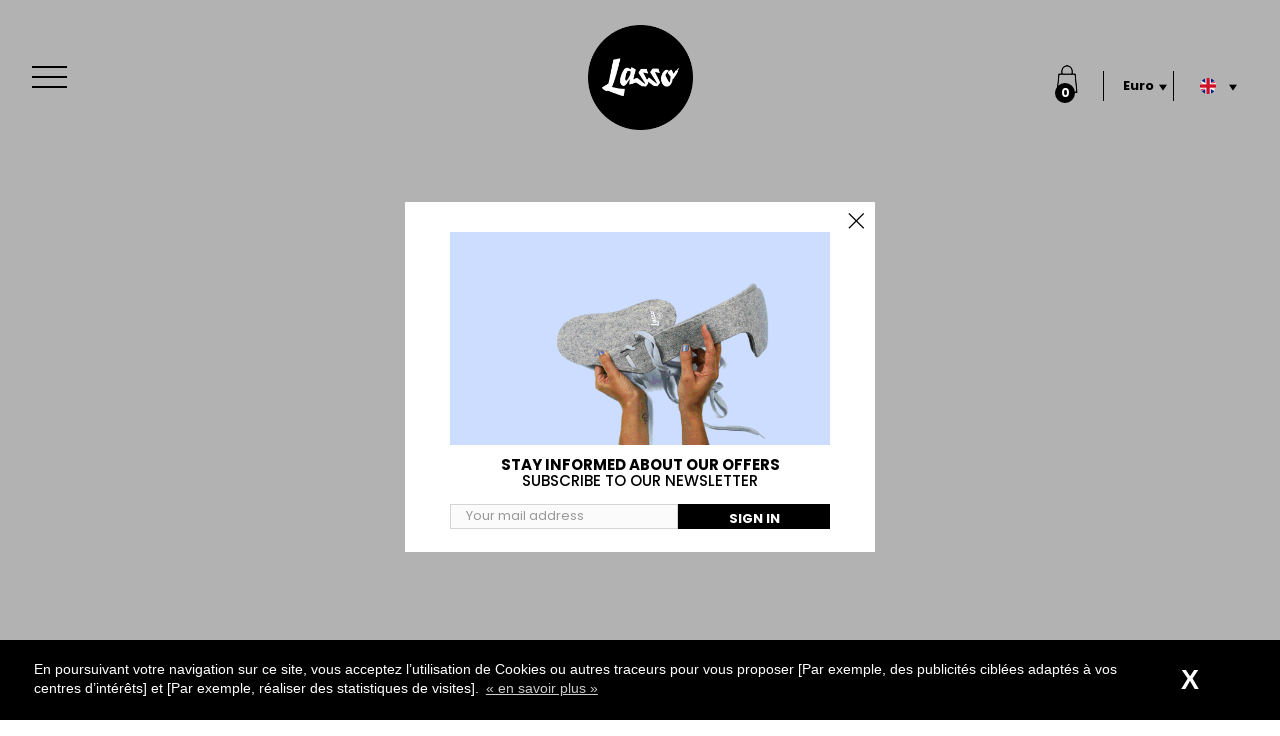

--- FILE ---
content_type: text/html; charset=utf-8
request_url: https://lasso-shoes.fr/en/content/17-shipping-tacking
body_size: 11130
content:
<!DOCTYPE HTML>
<!--[if lt IE 7]> <html class="no-js lt-ie9 lt-ie8 lt-ie7" lang="en-us"><![endif]-->
<!--[if IE 7]><html class="no-js lt-ie9 lt-ie8 ie7" lang="en-us"><![endif]-->
<!--[if IE 8]><html class="no-js lt-ie9 ie8" lang="en-us"><![endif]-->
<!--[if gt IE 8]> <html class="no-js ie9" lang="en-us"><![endif]-->
<html lang="en-us">
<head>
	<meta charset="utf-8" />
	<title>Order Tacking - lasso shoes</title>
	<meta name="p:domain_verify" content="792ab0bec94ec023bac0d1cf23e952b6"/>
			<meta name="generator" content="PrestaShop" />
	<meta name="robots" content="noindex,follow" />
	<meta name="viewport" content="width=device-width, minimum-scale=0.25, maximum-scale=1.6, initial-scale=1.0" />
	<meta name="apple-mobile-web-app-capable" content="yes" />
	<link rel="icon" type="image/vnd.microsoft.icon" href="/img/favicon.ico?1701102936" />
	<link rel="shortcut icon" type="image/x-icon" href="/img/favicon.ico?1701102936" />
	<link rel="stylesheet" type="text/css" href="https://lasso-shoes.fr/themes/custom-bootstrap/slick-slider/slick/slick.css" />
			<link rel="stylesheet" href="/themes/custom-bootstrap/css/global.css" type="text/css" media="all" />
		<link rel="stylesheet" href="/themes/custom-bootstrap/css/autoload/highdpi.css" type="text/css" media="all" />
		<link rel="stylesheet" href="/themes/custom-bootstrap/css/autoload/responsive-tables.css" type="text/css" media="all" />
		<link rel="stylesheet" href="/themes/custom-bootstrap/css/autoload/uniform.default.css" type="text/css" media="all" />
		<link rel="stylesheet" href="/js/jquery/plugins/fancybox/jquery.fancybox.css" type="text/css" media="all" />
		<link rel="stylesheet" href="/themes/custom-bootstrap/css/cms.css" type="text/css" media="all" />
		<link rel="stylesheet" href="/themes/custom-bootstrap/css/modules/blockbestsellers/blockbestsellers.css" type="text/css" media="all" />
		<link rel="stylesheet" href="/themes/custom-bootstrap/css/modules/blockcart/blockcart.css" type="text/css" media="all" />
		<link rel="stylesheet" href="/js/jquery/plugins/bxslider/jquery.bxslider.css" type="text/css" media="all" />
		<link rel="stylesheet" href="/themes/custom-bootstrap/css/modules/blockcontact/blockcontact.css" type="text/css" media="all" />
		<link rel="stylesheet" href="/themes/custom-bootstrap/css/modules/blocknewproducts/blocknewproducts.css" type="text/css" media="all" />
		<link rel="stylesheet" href="/themes/custom-bootstrap/css/modules/blocknewsletter/blocknewsletter.css" type="text/css" media="all" />
		<link rel="stylesheet" href="/themes/custom-bootstrap/css/modules/blocksearch/blocksearch.css" type="text/css" media="all" />
		<link rel="stylesheet" href="/js/jquery/plugins/autocomplete/jquery.autocomplete.css" type="text/css" media="all" />
		<link rel="stylesheet" href="/themes/custom-bootstrap/css/modules/blockspecials/blockspecials.css" type="text/css" media="all" />
		<link rel="stylesheet" href="/themes/custom-bootstrap/css/modules/blocktags/blocktags.css" type="text/css" media="all" />
		<link rel="stylesheet" href="/themes/custom-bootstrap/css/modules/blockuserinfo/blockuserinfo.css" type="text/css" media="all" />
		<link rel="stylesheet" href="/themes/custom-bootstrap/css/modules/blockviewed/blockviewed.css" type="text/css" media="all" />
		<link rel="stylesheet" href="/themes/custom-bootstrap/css/modules/homefeatured/homefeatured.css" type="text/css" media="all" />
		<link rel="stylesheet" href="/modules/themeconfigurator/css/hooks.css" type="text/css" media="all" />
		<link rel="stylesheet" href="/modules/paypal/views/css/paypal.css" type="text/css" media="all" />
		<link rel="stylesheet" href="/modules/belvg_storelocator/css/front.css" type="text/css" media="all" />
		<link rel="stylesheet" href="/themes/custom-bootstrap/css/modules/blocktopmenu/css/blocktopmenu.css" type="text/css" media="all" />
		<link rel="stylesheet" href="/themes/custom-bootstrap/css/modules/blocktopmenu/css/superfish-modified.css" type="text/css" media="all" />
				<script type="text/javascript">
var CUSTOMIZE_TEXTFIELD = 1;
var FancyboxI18nClose = 'Close';
var FancyboxI18nNext = 'Next';
var FancyboxI18nPrev = 'Previous';
var ajax_allowed = true;
var ajaxsearch = true;
var baseDir = 'https://lasso-shoes.fr/';
var baseUri = 'https://lasso-shoes.fr/';
var blocksearch_type = 'top';
var contentOnly = false;
var customizationIdMessage = 'Customization #';
var delete_txt = 'Delete';
var displayList = false;
var freeProductTranslation = 'Free!';
var freeShippingTranslation = 'Free shipping!';
var generated_date = 1769906162;
var hasDeliveryAddress = false;
var id_lang = 1;
var img_dir = 'https://lasso-shoes.fr/themes/custom-bootstrap/img/';
var instantsearch = false;
var isGuest = 0;
var isLogged = 0;
var isMobile = false;
var page_name = 'cms';
var placeholder_blocknewsletter = 'Votre adresse mail';
var priceDisplayMethod = 0;
var priceDisplayPrecision = 2;
var quickView = true;
var removingLinkText = 'remove this product from my cart';
var roundMode = 2;
var search_url = 'https://lasso-shoes.fr/en/search';
var static_token = '12b99d6f71537d5da796fbf1e332acaf';
var toBeDetermined = 'To be determined';
var token = '52b15eb5bb37dcc1c65ab1a4aff64dc4';
var usingSecureMode = true;
</script>

		<script type="text/javascript" src="/js/jquery/jquery-1.11.0.min.js"></script>
		<script type="text/javascript" src="/js/jquery/jquery-migrate-1.2.1.min.js"></script>
		<script type="text/javascript" src="/js/jquery/plugins/jquery.easing.js"></script>
		<script type="text/javascript" src="/js/tools.js"></script>
		<script type="text/javascript" src="/themes/custom-bootstrap/js/global.js"></script>
		<script type="text/javascript" src="/themes/custom-bootstrap/js/autoload/10-bootstrap.min.js"></script>
		<script type="text/javascript" src="/themes/custom-bootstrap/js/autoload/15-jquery.total-storage.min.js"></script>
		<script type="text/javascript" src="/themes/custom-bootstrap/js/autoload/15-jquery.uniform-modified.js"></script>
		<script type="text/javascript" src="/js/jquery/plugins/fancybox/jquery.fancybox.js"></script>
		<script type="text/javascript" src="/themes/custom-bootstrap/js/products-comparison.js"></script>
		<script type="text/javascript" src="/themes/custom-bootstrap/js/cms.js"></script>
		<script type="text/javascript" src="/themes/custom-bootstrap/js/modules/blockcart/ajax-cart.js"></script>
		<script type="text/javascript" src="/js/jquery/plugins/jquery.scrollTo.js"></script>
		<script type="text/javascript" src="/js/jquery/plugins/jquery.serialScroll.js"></script>
		<script type="text/javascript" src="/js/jquery/plugins/bxslider/jquery.bxslider.js"></script>
		<script type="text/javascript" src="/themes/custom-bootstrap/js/modules/blocknewsletter/blocknewsletter.js"></script>
		<script type="text/javascript" src="/js/jquery/plugins/autocomplete/jquery.autocomplete.js"></script>
		<script type="text/javascript" src="/themes/custom-bootstrap/js/modules/blocksearch/blocksearch.js"></script>
		<script type="text/javascript" src="/modules/ganalytics/views/js/GoogleAnalyticActionLib.js"></script>
		<script type="text/javascript" src="/themes/custom-bootstrap/js/modules/blocktopmenu/js/hoverIntent.js"></script>
		<script type="text/javascript" src="/themes/custom-bootstrap/js/modules/blocktopmenu/js/superfish-modified.js"></script>
		<script type="text/javascript" src="/themes/custom-bootstrap/js/modules/blocktopmenu/js/blocktopmenu.js"></script>
		<script type="text/javascript" src="/modules/trustedshopsintegration/views/js/product_bottom.js"></script>
			<script defer type="text/javascript">/*
* 2007-2018 PrestaShop
*
* NOTICE OF LICENSE
*
* This source file is subject to the Academic Free License (AFL 3.0)
* that is bundled with this package in the file LICENSE.txt.
* It is also available through the world-wide-web at this URL:
* http://opensource.org/licenses/afl-3.0.php
* If you did not receive a copy of the license and are unable to
* obtain it through the world-wide-web, please send an email
* to license@prestashop.com so we can send you a copy immediately.
*
* DISCLAIMER
*
* Do not edit or add to this file if you wish to upgrade PrestaShop to newer
* versions in the future. If you wish to customize PrestaShop for your
* needs please refer to http://www.prestashop.com for more information.
*
*  @author 2007-2019 PayPal
 *  @author 2007-2013 PrestaShop SA <contact@prestashop.com>
 *  @author 2014-2019 202 ecommerce <tech@202-ecommerce.com>
*  @copyright PayPal
*  @license http://opensource.org/licenses/osl-3.0.php Open Software License (OSL 3.0)
*  
*/


    

function updateFormDatas()
{
	var nb = $('#quantity_wanted').val();
	var id = $('#idCombination').val();

	$('.paypal_payment_form input[name=quantity]').val(nb);
	$('.paypal_payment_form input[name=id_p_attr]').val(id);
}
	
$(document).ready( function() {
    
		var baseDirPP = baseDir.replace('http:', 'https:');
		
	if($('#in_context_checkout_enabled').val() != 1)
	{
        $(document).on('click','#payment_paypal_express_checkout', function() {
			$('#paypal_payment_form_cart').submit();
			return false;
		});
	}


	var jquery_version = $.fn.jquery.split('.');
	if(jquery_version[0]>=1 && jquery_version[1] >= 7)
	{
		$('body').on('submit',".paypal_payment_form", function () {
			updateFormDatas();
		});
	}
	else {
		$('.paypal_payment_form').live('submit', function () {
			updateFormDatas();
		});
	}

	function displayExpressCheckoutShortcut() {
		var id_product = $('input[name="id_product"]').val();
		var id_product_attribute = $('input[name="id_product_attribute"]').val();
		$.ajax({
			type: "GET",
			url: baseDirPP+'/modules/paypal/express_checkout/ajax.php',
			data: { get_qty: "1", id_product: id_product, id_product_attribute: id_product_attribute },
			cache: false,
			success: function(result) {
				if (result == '1') {
					$('#container_express_checkout').slideDown();
				} else {
					$('#container_express_checkout').slideUp();
				}
				return true;
			}
		});
	}

	$('select[name^="group_"]').change(function () {
		setTimeout(function(){displayExpressCheckoutShortcut()}, 500);
	});

	$('.color_pick').click(function () {
		setTimeout(function(){displayExpressCheckoutShortcut()}, 500);
	});

    if($('body#product').length > 0) {
        setTimeout(function(){displayExpressCheckoutShortcut()}, 500);
    }
	
	
			

	var modulePath = 'modules/paypal';
	var subFolder = '/integral_evolution';

	var fullPath = baseDirPP + modulePath + subFolder;
	var confirmTimer = false;
		
	if ($('form[target="hss_iframe"]').length == 0) {
		if ($('select[name^="group_"]').length > 0)
			displayExpressCheckoutShortcut();
		return false;
	} else {
		checkOrder();
	}

	function checkOrder() {
		if(confirmTimer == false)
			confirmTimer = setInterval(getOrdersCount, 1000);
	}

	});


</script>
			<script type="text/javascript">
				(window.gaDevIds=window.gaDevIds||[]).push('d6YPbH');
				(function(i,s,o,g,r,a,m){i['GoogleAnalyticsObject']=r;i[r]=i[r]||function(){
				(i[r].q=i[r].q||[]).push(arguments)},i[r].l=1*new Date();a=s.createElement(o),
				m=s.getElementsByTagName(o)[0];a.async=1;a.src=g;m.parentNode.insertBefore(a,m)
				})(window,document,'script','//www.google-analytics.com/analytics.js','ga');
				ga('create', 'UA-45207846-1 ', 'auto');
				ga('require', 'ec');</script>    <!-- Pixel Plus: Add missing OG microdata -->
                        <meta property="og:title" content=""/>
                                <meta property="og:description" content=""/>
                                                <meta property="retailer_item_id" content="" />
                                            <meta property="og:type" content="og:product"/>
                                <meta property="og:url" content="https://lasso-shoes.fr/en/-.html"/>
                                <meta property="og:image" content="https://lasso-shoes.fr/-thickbox_default/.jpg"/>
                                <meta property="og:price" content="0"/>
                                <meta property="og:priceCurrency" content="EUR"/>
                                <meta property="og:locale" content="en_US"/>
                                <meta property="og:brand" content="lasso-shoes"/>
            

	<link rel="preconnect" href="https://fonts.googleapis.com">
	<link rel="preconnect" href="https://fonts.gstatic.com" crossorigin>
	<link href="https://fonts.googleapis.com/css2?family=Poppins:ital,wght@0,100;0,200;0,300;0,400;0,500;0,600;0,700;0,800;0,900;1,100;1,200;1,300;1,400;1,500;1,600;1,700;1,800;1,900&display=swap" rel="stylesheet">

	<!--[if IE 8]>
		<script src="https://oss.maxcdn.com/libs/html5shiv/3.7.0/html5shiv.js"></script>
		<script src="https://oss.maxcdn.com/libs/respond.js/1.3.0/respond.min.js"></script>
	<![endif]-->

	<script type="text/javascript" src="//cdnjs.cloudflare.com/ajax/libs/jquery.lazy/1.7.6/jquery.lazy.min.js"></script>
	<script type="text/javascript" src="//cdnjs.cloudflare.com/ajax/libs/jquery.lazy/1.7.6/jquery.lazy.plugins.min.js"></script>

	<script type="text/javascript" src="https://lasso-shoes.fr/themes/custom-bootstrap/slick-slider/slick/slick.min.js"></script>


	<!-- Facebook Pixel Code -->
	<script type="text/javascript">
		
		!function(f,b,e,v,n,t,s){if(f.fbq)return;n=f.fbq=function(){n.callMethod?
			n.callMethod.apply(n,arguments):n.queue.push(arguments)};if(!f._fbq)f._fbq=n;
			n.push=n;n.loaded=!0;n.version='2.0';n.queue=[];t=b.createElement(e);t.async=!0;
			t.src=v;s=b.getElementsByTagName(e)[0];s.parentNode.insertBefore(t,s)}(window,
				document,'script','https://connect.facebook.net/en_US/fbevents.js');

			fbq('init', '1638932313087540');
			fbq('track', "PageView");
		
	</script>
	<noscript><img height="1" width="1" style="display:none" src="https://www.facebook.com/tr?id=1638932313087540&ev=PageView&noscript=1"/></noscript>
	<!-- End Facebook Pixel Code -->

	<link rel="stylesheet" type="text/css" href="//cdnjs.cloudflare.com/ajax/libs/cookieconsent2/3.0.3/cookieconsent.min.css" />
	<script src="//cdnjs.cloudflare.com/ajax/libs/cookieconsent2/3.0.3/cookieconsent.min.js"></script>
	<script>
		window.addEventListener("load", function(){
			window.cookieconsent.initialise({
				"palette": {
					"popup": {
						"background": "#000000",
						"text": "#ffffff"
					},
					"button": {
						"background": "#000",
						"text": "#FFF"
					}
				},
				"theme": "edgeless",
				"content": {
					"message": "En poursuivant votre navigation sur ce site, vous acceptez l’utilisation de Cookies ou autres traceurs pour vous proposer [Par exemple, des publicités ciblées adaptés à vos centres d’intérêts] et [Par exemple, réaliser des statistiques de visites].",
					"dismiss": "X",
					"link": "« en savoir plus » ",
					"href": "https://lasso-shoes.fr/fr/content/16-cookies"
				}
			})});
	</script>
</head>
<body id="cms" class="cms cms-17 cms-shipping-tacking hide-left-column lang_en interne">
												<div id="page">
					<div class="header-container">
						<header id="header">
							<div class="banner">
								<div class="container">
									<div class="row">
										
									</div>
								</div>
							</div>

							<div id="cd-nav">
								<a href="#0" class="cd-nav-trigger">Menu<span></span></a>

								<nav id="cd-main-nav">
									<ul>
										
										<li><a href="https://lasso-shoes.fr/#products">shop</a></li>
										<li><a href="https://lasso-shoes.fr/en/content/20-our-project">About Us</a></li>
										<li><a href="https://lasso-shoes.fr/en/email-lasso">Contact</a></li>
																						<li><a class="login" href="https://lasso-shoes.fr/en/my-account" rel="nofollow" title="Log in to your customer account">
													Sign in
												</a></li>
																				

										<li><a href="https://lasso-shoes.fr/en/content/17-shipping-tacking">Order tracking</a></li>
									</ul>
								</nav>
							</div>

							<div id="header_logo">
								<a href="https://lasso-shoes.fr/" title="lasso shoes">
									<img class="logo img-responsive" src="https://lasso-shoes.fr/img/lasso-shoes-logo-1617893463.jpg" alt="lasso shoes" width="390" height="390"/>
								</a>
							</div>

							<div class="container">
								<div class="row">
									<div id="custom-header-menu" class="col-lg-4 col-md-4">
										<!-- Block search module TOP -->
<div id="search_block_top" class="col-sm-4 clearfix">
	<form id="searchbox" method="get" action="//lasso-shoes.fr/en/search" >
		<input type="hidden" name="controller" value="search" />
		<input type="hidden" name="orderby" value="position" />
		<input type="hidden" name="orderway" value="desc" />
		<input class="search_query form-control" type="text" id="search_query_top" name="search_query" placeholder="Search" value="" />
		<button type="submit" name="submit_search" class="btn btn-default button-search">
			<span>Search</span>
		</button>
	</form>
</div>
<!-- /Block search module TOP --><!-- MODULE Block cart -->
<div class="custom-block-cart col-sm-4 clearfix">
	<div class="shopping_cart">
		<a href="https://lasso-shoes.fr/en/quick-order" title="View my shopping cart" rel="nofollow">
			<span class="ajax_cart_quantity">0</span>
			<span class="ajax_cart_total unvisible">
							</span>
					</a>
					<div class="cart_block block exclusive">
				<div class="block_content">
					<!-- block list of products -->
					<div class="cart_block_list">
												<p class="cart_block_no_products">
							No products
						</p>
												<div class="cart-prices">
							<div class="cart-prices-line first-line">
								<span class="price cart_block_shipping_cost ajax_cart_shipping_cost unvisible">
																			 To be determined																	</span>
								<span class="unvisible">
									Shipping
								</span>
							</div>
																					<div class="cart-prices-line last-line">
								<span class="price cart_block_total ajax_block_cart_total">0,00 €</span>
								<span>Total</span>
							</div>
													</div>
						<p class="cart-buttons">
														<a  id="button_order_cart" class="custom-button btn button button-small" href="https://lasso-shoes.fr/en/quick-order" title="Check out" rel="nofollow">
								<span>
									Check out<i class="icon-chevron-right right"></i>
								</span>
							</a>
						</p>
					</div>
				</div>
			</div><!-- .cart_block -->
			</div>
</div>

	<div id="layer_cart">
		<div class="clearfix">
			<div class="layer_cart_product col-xs-12 col-md-6">
				<span class="cross" title="Close window"></span>
				<h2>
					<i class="icon-check"></i>Product successfully added to your shopping cart
				</h2>
				<div class="product-image-container layer_cart_img">
				</div>
				<div class="layer_cart_product_info">
					<span id="layer_cart_product_title" class="product-name"></span>
					<span id="layer_cart_product_attributes"></span>
					<div>
						<strong class="dark">Quantity</strong>
						<span id="layer_cart_product_quantity"></span>
					</div>
					<div>
						<strong class="dark">Total</strong>
						<span id="layer_cart_product_price"></span>
					</div>
				</div>
			</div>
			<div class="layer_cart_cart col-xs-12 col-md-6">
				<h2>
					<!-- Plural Case [both cases are needed because page may be updated in Javascript] -->
					<span class="ajax_cart_product_txt_s  unvisible">
						There are <span class="ajax_cart_quantity">0</span> items in your cart.
					</span>
					<!-- Singular Case [both cases are needed because page may be updated in Javascript] -->
					<span class="ajax_cart_product_txt ">
						There is 1 item in your cart.
					</span>
				</h2>

				<div class="layer_cart_row">
					<strong class="dark">
						Total products
																					(tax incl.)
																		</strong>
					<span class="ajax_block_products_total">
											</span>
				</div>

								<div class="layer_cart_row">
					<strong class="dark unvisible">
						Total shipping&nbsp;(tax incl.)					</strong>
					<span class="ajax_cart_shipping_cost unvisible">
													 To be determined											</span>
				</div>
								<div class="layer_cart_row">
					<strong class="dark">
						Total
																					(tax incl.)
																		</strong>
					<span class="ajax_block_cart_total">
											</span>
				</div>
				<div class="button-container">
					<span class="continue btn btn-default button exclusive-medium" title="Continue shopping">
						<span>
							<i class="icon-chevron-left left"></i>Continue shopping
						</span>
					</span>
					<a class="btn btn-default button button-medium"	href="https://lasso-shoes.fr/en/quick-order" title="Proceed to checkout" rel="nofollow">
						<span>
							Proceed to checkout<i class="icon-chevron-right right"></i>
						</span>
					</a>
				</div>
			</div>
		</div>
		<div class="crossseling"></div>
	</div> <!-- #layer_cart -->
	<div class="layer_cart_overlay"></div>

<!-- /MODULE Block cart -->
<!-- Block currencies module -->
	<div id="currencies-block-top">
		<form id="setCurrency" action="/en/content/17-shipping-tacking" method="post">
			<div class="current">
				<input type="hidden" name="id_currency" id="id_currency" value=""/>
				<input type="hidden" name="SubmitCurrency" value="" />
				<!--<span class="cur-label">Currency :</span>-->
																		<strong>Euro</strong>							</div>
			<ul id="first-currencies" class="currencies_ul toogle_content" style="display: none;">
																									<li >
						<a href="javascript:setCurrency(2);" rel="nofollow" title="USD ($)">
							Dollar
						</a>
					</li>
																									<li class="selected">
						<a href="javascript:setCurrency(1);" rel="nofollow" title="EUR (&euro;)">
							Euro
						</a>
					</li>
							</ul>
		</form>
	</div>
<!-- /Block currencies module -->
<!-- Block languages module -->
	<div id="languages-block-top">
		<form id="setCurrency" action="/en/content/17-shipping-tacking" method="post">
			<div class="current">
															<strong>
							<!--En-->
							<img src="https://lasso-shoes.fr/img/En.png" alt="En" height="16">
						</strong>
										
														
							</div>
			<ul id="first-currencies" class="currencies_ul toogle_content" style="display: none;">
															
																
						<li >
																						<a href="https://lasso-shoes.fr/fr/content/17-suivi-des-commandes" title="Français (French)">
														<!--Fr-->
							<img src="https://lasso-shoes.fr/img/Fr.png" alt="Fr" height="16">
							</a>
						</li>
											
							</ul>
		</form>
	</div>
<!-- /Block languages module -->
									</div>
								</div>
							</div>

													</header>
					</div>
					<div class="columns-container">
						<div id="columns" class="container">
														
<!-- Breadcrumb -->
<div class="breadcrumb clearfix">
	<a class="home" href="http://lasso-shoes.fr/" title="Return to Home"><i class="icon-home"></i></a>
			<span class="navigation-pipe">&gt;</span>
					Order Tacking
			</div>
<!-- /Breadcrumb -->

														<div id="slider_row" class="row">
								<div id="top_column" class="custom-column center_column col-xs-12"></div>
							</div>
							<div class="row">
																								<div id="center_column" class=" center_column col-xs-12 col-sm-12">
											<div class="rte">
		
	</div>
<br />

<div id="shipp-action-cms">
<iframe src="https://lasso.aftership.com/" style="position: relative; border: 0; width: 100%; min-height: 500px;float: left;display: block;" border="0"></iframe>
</div>

			</div><!-- #center_column -->
							</div><!-- .row -->
		</div><!-- #columns -->
	</div><!-- .columns-container -->
				<!-- Footer -->
		<div class="footer-container">
			<footer id="footer"  class="container">
				<div class="row"><!-- Block Newsletter module-->
<!-- /Block Newsletter module-->

<script type="text/javascript">
	jQuery(document).ready(function($) {
		$('.alert').click(function(event) {
			/* Act on the event */
			$('.alert').remove();
		});
		
	});
</script>
<section id="social_block">
	<ul>
					<li class="facebook">
				<a class="_blank" href="https://www.facebook.com/lassoshoes?ref=hl">
					<span>Facebook</span>
				</a>
			</li>
						                	<li class="youtube">
        		<a class="_blank" href="https://www.youtube.com/channel/UCesUniD3r-v1tCb4YbG2srQ">
        			<span>Youtube</span>
        		</a>
        	</li>
                                	<li class="pinterest">
        		<a class="_blank" href="https://www.pinterest.com/lassoshoes/">
        			<span>Pinterest</span>
        		</a>
        	</li>
                                	<li class="instagram">
        		<a class="_blank" href="https://instagram.com/lassoshoes/">
        			<span>Instagram</span>
        		</a>
        	</li>
        	</ul>
</section>
<div class="clearfix"></div>
<!-- BEGIN LivePerson Monitor. --><script type='text/javascript'>window.lpTag=window.lpTag||{};if(typeof window.lpTag._tagCount==='undefined'){window.lpTag={site:'0'||'',section:lpTag.section||'',autoStart:lpTag.autoStart===false?false:true,ovr:lpTag.ovr||{},_v:'1.5.1',_tagCount:1,protocol:location.protocol,events:{bind:function(app,ev,fn){lpTag.defer(function(){lpTag.events.bind(app,ev,fn);},0);},trigger:function(app,ev,json){lpTag.defer(function(){lpTag.events.trigger(app,ev,json);},1);}},defer:function(fn,fnType){if(fnType==0){this._defB=this._defB||[];this._defB.push(fn);}else if(fnType==1){this._defT=this._defT||[];this._defT.push(fn);}else{this._defL=this._defL||[];this._defL.push(fn);}},load:function(src,chr,id){var t=this;setTimeout(function(){t._load(src,chr,id);},0);},_load:function(src,chr,id){var url=src;if(!src){url=this.protocol+'//'+((this.ovr&&this.ovr.domain)?this.ovr.domain:'lptag.liveperson.net')+'/tag/tag.js?site='+this.site;}var s=document.createElement('script');s.setAttribute('charset',chr?chr:'UTF-8');if(id){s.setAttribute('id',id);}s.setAttribute('src',url);document.getElementsByTagName('head').item(0).appendChild(s);},init:function(){this._timing=this._timing||{};this._timing.start=(new Date()).getTime();var that=this;if(window.attachEvent){window.attachEvent('onload',function(){that._domReady('domReady');});}else{window.addEventListener('DOMContentLoaded',function(){that._domReady('contReady');},false);window.addEventListener('load',function(){that._domReady('domReady');},false);}if(typeof(window._lptStop)=='undefined'){this.load();}},start:function(){this.autoStart=true;},_domReady:function(n){if(!this.isDom){this.isDom=true;this.events.trigger('LPT','DOM_READY',{t:n});}this._timing[n]=(new Date()).getTime();},vars:lpTag.vars||[],dbs:lpTag.dbs||[],ctn:lpTag.ctn||[],sdes:lpTag.sdes||[],ev:lpTag.ev||[]};lpTag.init();}else{window.lpTag._tagCount+=1;}</script><!-- END LivePerson Monitor. -->
				<script type="text/javascript">
					ga('send', 'pageview');
				</script><!-- Enable Facebook Pixels -->
<script>
var pp_price_precision = 2
facebookpixelinit(20);
function facebookpixelinit(tries) {
    if (typeof fbq == 'undefined') {
        !function(f,b,e,v,n,t,s){if(f.fbq)return;n=f.fbq=function(){n.callMethod?n.callMethod.apply(n,arguments):n.queue.push(arguments)};if(!f._fbq)f._fbq=n;n.push=n;n.loaded=!0;n.version='2.0';n.queue=[];t=b.createElement(e);t.async=!0;t.src=v;s=b.getElementsByTagName(e)[0];s.parentNode.insertBefore(t,s)}(window,document,'script','https://connect.facebook.net/en_US/fbevents.js');
        
                fbq('init', '1638932313087540');
        
                
        // Code to avoid multiple pixels call
        // Used to make it compatible with onepagecheckout
        if (typeof window.fbq_pageview == 'undefined') {
            console.log('Header initialized');
            fbq('track', 'PageView');
            window.fbq_pageview = 1;
        }
    } else if (typeof fbq == 'function' && typeof window.fbq_pageview == 'undefined') {
        
                    fbq('init', '1638932313087540');
        
                
        fbq('track', 'PageView');
    } else {
        if (tries > 0) {
            setTimeout(function() { facebookpixelinit(tries-1); }, 200);
        } else {
            console.log('Failed to load the Facebook Pixel');
        }
    }
}
</script>

<!-- End Enable Facebook Pixels --><!-- Add To cart Pixel Call -->

<script type="text/javascript">
fctp_addToCart(10);
function fctp_addToCart(max_tries) {
    if (typeof jQuery == 'undefined' || typeof fbq != 'function') {
        setTimeout(function() {fctp_addToCart(max_tries-1)},250);
    } else {
        jQuery(document).ready(function($) {
            var sent = false;
            var values = '';
            
                                                
            // 1.5.X versions
            $("#add_to_cart input").click(function() { 
                pixelCall(getpixelvalue($(this)));
            });
            function pixelCall(values) {
        
                if (sent == false) {
                    fbq('track', 'AddToCart',values);
                    console.log('addToCart Event Registered');
                    sent = true;
                    // Enable again the addToCart event
                    setTimeout(function() { sent = false; }, 1000);
                }
        
            }
            function getpixelvalueslist(object) {
                var iv = 0;
                if (typeof productPrice != 'undefined') {
                    iv = productPrice;
                } else {
                    iv = getPriceRecursive(6, object, false);
                    if (iv === false) {
                        iv = null;
                    }
                }
                productname = getNameRecursive(6, object);
                if (typeof productname === 'undefined' || productname === false) {
                    // Last try only for Product page
                    productname = $("#bigpic").attr('title');
                }
                if (typeof id_product === 'undefined' || id_product === null) {
                    id_product = object.data('idProduct');
                }
                if (typeof id_product === 'undefined' || id_product === null) {
                    id_product = object.closest('article').data('idProduct');
                }
                if (typeof id_product === 'undefined' || id_product === null) {
                    id_product = gup('id_product',object.attr('href'));
                }
                if (typeof id_product === 'undefined' || id_product === null) {
                    id_product = $('.primary_block').find('input[name="id_product"]').val();
                }
                if (typeof id_product === 'undefined' || id_product === null) {
                    id_product = object.closest('form').find('input[name="id_product"]').val();
                }
                values = {
                    content_name : productname,
                    
                                        
                    value: iv,
                    currency: 'EUR',
        
                            content_ids : [''+ id_product],
                    content_type: 'product',
                        
                };
                return values;
            }

            // for 1.7 version
            function getpixelvalueslist17(object) {
                // Navigate untill we find the product container
                if (object.parents('.product-miniature').length > 0) {
                    object = object.parents('.product-miniature').first();
                } else {
                    object = object.parents('.row').first();
                }
                var iv = 0;
                if (typeof productPrice != 'undefined') {
                    iv = productPrice;
                } else {
                    var priceObj = '';
                    if (object.find('.current-price span').length > 0) {
                        priceObj = object.find('.current-price span').first();
                    } else if (object.find('span.product-price').length > 0) {
                        priceObj = object.find('span.product-price').first();
                    } else if (object.find('span.price').length > 0) {
                        priceObj = object.find('span.price').first();
                    }
                    if (priceObj != '') {
                        if (typeof priceObj.attr('content') != 'undefined') {
                            e = priceObj.attr('content');
                            iv = getPriceFromContent(e);
                        } else {
                            iv = priceObj.text().replace(/\D/g,'');
                            iv = (parseFloat(iv)/100).toFixed(pp_price_precision);
                            //iv = iv.slice(0,-2)+'.'+ iv.slice((iv.slice(0,-2).length));
                        }
                    } else {
                        console.log('Could not find the product price, contact the module developer for a customization');
                    }
                }
                if (object.find('[itemprop="name"]').length > 0) {
                    productname = object.find('[itemprop="name"]').text();
                } else if (object.find('.product-title').length > 0) {
                    productname = object.find('.product-title').first().html();
                } else {
                    productname = object.find('h1').first().html();
                }
                id_product = getIdProduct(object);
                values = {
                    content_name : productname,
                    
                                        
                    value: iv,
                    //currency: object.find('meta[itemprop="priceCurrency"]').attr('content'),
                    currency: 'EUR',
        
                            content_ids : [id_product],
                    content_type: 'product',
                        
                };
                return values;
            }
            
            function getPriceRecursive(tries, object, withdecimals)
            {
                console.log(object);
                var res = '';
                if (object.parent().find('.price:eq(0)').length > 0) {
                    res = object.parent().find('.price:eq(0)').text().replace(/\D/g,'');
                } else if (object.parent().find('[itemprop="price"]').length > 0) {
                    res = object.parent().find('[itemprop="price"]');
                    if (typeof res.attr('content') !== 'undefined') {
                        res = res.attr('content');
                        if (withdecimals === true) {
                            res = res.slice(0,-(pp_price_precision))+'.'+ res.slice((res.slice(0,-(pp_price_precision)).length));
                        }
                    } else {
                        res = res.text().replace(/\D/g,'');
                    }
                } else {
                    if (tries > 0) {
                        res = getPriceRecursive(tries-1, object.parent(), withdecimals);
                    } else {
                        return false;
                    }
                }
                if (res != '') {
                    return res;
                }
            }
            function getNameRecursive(tries, object)
            {
                var res = '';
                if (object.parent().find('.product-name, itemprop[name]').length > 0) {
                    res = object.parent().find('.product-name, itemprop[name]').first().text().trim();
                } else {
                    if (tries > 0) {
                        res = getNameRecursive(tries-1, object.parent());
                    } else {
                        return false;
                    }
                }
                if (res != '') {
                    return res;
                }
            }
            function getIdProduct(object)
            {
                if (typeof object.data('id_product') !== 'undefined') {
                    //console.log('data');
                    return object.data('id_product');
                } else if (object.find('[name="id_product"]').length > 0) {
                    //console.log('name');
                    return object.find('input[name="id_product"]').first().val();
                } else if (object.find('input#product_page_product_id').length > 0) {
                    //console.log('other');
                    return object.find('input#product_page_product_id').val();
                } else if (object.closest('form').length > 0 && object.closest('form').find('input[name="id_product"]').length > 0) {
                    return object.closest('form').find('input[name="id_product"]').val();
                } else {
                    console.log('Could not find the product ID in the products list, contact the developer to ask for further assistance');
                    return '';
                }
            }
            function getpixelvalue(object) {
                var productname = '';
                var iv = getProductPrice(object);
                console.log("Product price: ");
                console.log(iv);

                if (typeof object.parents('.ajax_block_product').find('.product-name:eq(0)').attr('title') != 'undefined') {
                    productname = object.parents('.ajax_block_product').find('.product-name:eq(0)').attr('title');
                } else if ($("#bigpic").length > 0) {
                    productname = $("#bigpic").attr('title');
                } else if (object.parents('.row').first().find('h1').length > 0) {
                    productname = object.parents('.row').first().find('h1').first().html();
                } else {
                    productname = object.parents('.primary_block').find('h1').first().html();
                    object = object.parents('.primary_block');
                }
                
                                var id_product = 0;
                if ($("#buy_block").find("input[name=id_product]:eq(0)").length > 0) {
                    id_product = $("#buy_block").find("input[name=id_product]:eq(0)").val()
                } else if ($("#add-to-cart-or-refresh").find("input[name=id_product]:eq(0)").length  > 0) {
                    id_product = $("#add-to-cart-or-refresh").find("input[name=id_product]:eq(0)").val();
                } else {
                    console.log('Could not locate the Product ID: Contact the module developer for assistenace');
                }
                                
                values = {
                    content_name : productname,
                    
                                        
                    value: iv,
                    currency: 'EUR',
        
                                        content_type : 'product',
                content_ids : [id_product],
                                        
                };
                return values;
            }
            function getProductPrice(object) {
                if (object.parents('#center_column').find('#our_price_display:eq(0)').length > 0) {
                    return getPriceFromElement(object.parents('#center_column').find('#our_price_display:eq(0)'));
                } else if (object.parents('#center_column').find('.price:eq(0)').length > 0) {
                    return  getPriceFromElement(object.parents('#center_column').find('.price:eq(0)'));
                } else if ($('#our_price_display:eq(0)').length > 0) {
                    return  getPriceFromElement($('#our_price_display:eq(0)'));
                } else if (typeof productPrice !== 'undefined') {
                    return  productPrice;
                } else if (object.parents('.pb-right-column').find('.product-price').length > 0){
                    return  getPriceFromElement(object.parents('.pb-right-column').find('.product-price').first());
                } else if (object.parents('.pb-right-column').find('.current-price span').first().length > 0){
                    return  getPriceFromElement(object.parents('.pb-right-column').find('.current-price span').first());
                } else if (object.parents('.row').first().find('.current-price span').length > 0){
                    return  getPriceFromElement(object.parents('.row').first().find('.current-price span'));
                } else if (object.parents('.product-information').first().find('span.product-price').length > 0) {
                    e = getPriceFromElement(object.parents('.product-information').first().find('span.product-price').first());
                } else if ($('.product-info-row .product-price').length > 0) {
                    return  getPriceFromElement($('.product-info-row .product-price'));
                } else if ($('#product .product-price').length > 0) {
                    return  getPriceFromElement($('#product .product-price'));
                };
            }
            function getPriceFromElement(e)
            {
                if (typeof e.attr('content') !== 'undefined') {
                    return getPriceFromContent(e.attr('content'));
                } else {
                    iv = e.text().replace(/\D/g,'');
                    return formatPrice(iv);
                }
            }
            function getPriceFromContent(e)
            {
                if (e.indexOf('.') !== -1) {
                    return parseFloat(e).toFixed(pp_price_precision);
                } else {
                    return parseFloat(e);
                }
            }
            function formatPrice(e)
            {
                e = parseFloat(e);
                if (e % Math.pow(10, pp_price_precision) === 0) {
                    return (e / Math.pow(10, pp_price_precision)).toFixed(pp_price_precision);
                } else {
                    return parseFloat(e);
                }
            }
            function gup( name, url ) {
                if (!url) url = location.href;
                name = name.replace(/[\[]/,"\\\[").replace(/[\]]/,"\\\]");
                var regexS = "[\\?&]"+name+"=([^&#]*)";
                var regex = new RegExp( regexS );
                var results = regex.exec( url );
                return results == null ? null : results[1];
            }
            function init_cust_add_to_cart(tries)
            {
                
                if ($('').length > 0 || tries == 0) {
                    $(document).on('click mousedown', '', function() {
                        console.log('Custom Add To Cart clicked');
                        pixelCall(getpixelvalueslist($(this)));
                    });
                
                } else {
                    setTimeout(function() { init_cust_add_to_cart(tries-1) }, 250);
                }
            }
        });
    }
}
</script>

<!-- End Add to cart pixel call -->    <!-- Registration Pixel Call -->
    <script type="text/javascript">
    fctp_addToWishlist(10);
    var fctp_wishlist_act = false;
    function fctp_addToWishlist(max_tries) {
        if (typeof jQuery == 'undefined' || typeof fbq != 'function') {
            setTimeout(function() { fctp_addToWishlist(max_tries-1); },250);
        } else {
            jQuery(document).ready(function() {
                if ($("#wishlist_button").length > 0) {
                    console.log('Has length');
                    $("#wishlist_button").click(function(e) {
                        console.log('click');
                        trackWishlist();
                    });
                }
                if ($("#wishlist_button_nopop").length > 0) {
                    $("#wishlist_button_nopop").click(function(e) {
                        trackWishlist();
                    });
                }
                if ($(".addToWishlist").length > 0) {
                    $(".addToWishlist").click(function(e) {
                        trackWishlist();
                    });
                }
                if ($(".btn-iqitwishlist-add").length > 0) {
                    $(".btn-iqitwishlist-add").click(function(e) {
                        trackWishlist();
                    });
                }
                function trackWishlist() {
                    if (fctp_wishlist_act == false) {
                        fbq('track', 'AddToWishlist', {
                            value: 1,
                            currency: 'EUR',
                        });
                        // Prevent duplicates
                        fctp_wishlist_act = true;
                        setTimeout(function() { fctp_wishlist_act = false; }, 500);
                        
                    }
                }
            });
        }
    }
    </script>
    <!-- End Registration Pixel Call --></div>
			</footer>
		</div><!-- #footer -->
		</div><!-- #page -->


<div class="newsletter">
	<div class="close-btn"><img src="https://lasso-shoes.fr/themes/custom-bootstrap/img/close.png" /></div>
	<div class="gif"><img src="https://lasso-shoes.fr/themes/custom-bootstrap/img/newsletter.gif" /></div>
	<div class="block-newsletter">
		<h3 class="h_news">Stay informed about our offers</h3>
		<h4 class="h_news">Subscribe to our newsletter</h4>
		<form action="//lasso-shoes.fr/en/" method="post">
			<div class="form-group" >
				<input class="inputNew form-control grey newsletter-input" id="newsletter-input" type="text" placeholder="Your mail address" name="email" size="18" value="" />
                <button type="submit" name="submitNewsletter" class="btn btn-default button button-small">
                    <span>SIGN IN</span>
                </button>
				<input type="hidden" name="action" value="0" />
			</div>
		</form>
	</div>
</div>
<div class="background_gris"></div>

<script type="text/javascript">
	jQuery(document).ready(function($) {
		$('.close-btn').click(function(event) {
			/* Act on the event */
			$('.newsletter').remove();
			$('.background_gris').remove();
		});
		
	});
</script>

<!-- REMARKETING -->
<script type="text/javascript">
	/* <![CDATA[ */
	var google_conversion_id = 998104636;
	var google_custom_params = window.google_tag_params;
	var google_remarketing_only = true;
	/* ]]> */
</script>
<script type="text/javascript" src="//www.googleadservices.com/pagead/conversion.js">
</script>
<noscript>
	<div style="display:inline;">
		<img height="1" width="1" style="border-style:none;" alt="" src="//googleads.g.doubleclick.net/pagead/viewthroughconversion/998104636/?value=0&amp;guid=ON&amp;script=0"/>
	</div>
</noscript>


<div class="bg_lightbox"></div>

<div class="pp">
	<span class="texte">SECURED PAYMENTS</span>
	<span class="icon-secured-payment"></span>
</div>
<div class="footer-links">
	<a href="https://lasso-shoes.fr/en/content/2-legal-notice">Legal Notice</a> - 
	<a href="https://lasso-shoes.fr/en/content/11-return">Return</a> -
	<a href="https://lasso-shoes.fr/en/content/14-size">Size</a> - 
	<a href="https://lasso-shoes.fr/en/content/17-shipping-tacking">Order tracking</a>
</div>
<div class="copyright">
	&#9400;2017-2021 LASSO. ALL RIGHT RESERVED
</div>

<script type="text/javascript">
	
    $('.lazy').Lazy({
        // your configuration goes here
        effect: 'fadeIn',
        visibleOnly: false,
        onError: function(element) {
            console.log('error loading ' + element.data('src'));
        }
    });

</script>
</body></html>

--- FILE ---
content_type: text/html; charset=utf-8
request_url: https://lasso.aftership.com/
body_size: 981
content:

  <!DOCTYPE html>
<html lang="en">
  <body><script>(function(w,i,g){w[g]=w[g]||[];if(typeof w[g].push=='function')w[g].push(i)})
(window,'GTM-5BRWNN25','google_tags_first_party');</script><script>(function(w,d,s,l){w[l]=w[l]||[];(function(){w[l].push(arguments);})('set', 'developer_id.dY2E1Nz', true);
		var f=d.getElementsByTagName(s)[0],
		j=d.createElement(s);j.async=true;j.src='/metrics/';
		f.parentNode.insertBefore(j,f);
		})(window,document,'script','dataLayer');</script>
    
<style>
@import url("https://fonts.googleapis.com/css2?family=Urbanist:wght@700;800&display=swap");

html, body { height: 100%; width: 100%; }

.main * {
    margin: 0;
    padding: 0;
}

.main {
    font-family: sans-serif;

    width: 100%;
    height: 100%;
    display: flex;
    text-align: center;
    flex-direction: column;
    align-items: center;
    justify-content: center;
}

.title {
    font-family: "Urbanist";
    font-weight: 800;
    font-size: 20px;
    line-height: 28px;
    letter-spacing: -0.1px;
    color: #3D3733;

    margin-bottom: 24px;
}
    
.description {
    font-weight: 500;
    font-size: 12px;
    line-height: 20px;
    letter-spacing: 0.1px;
    color: #817B76;
}
    
.link {
    font-weight: 500;
    font-size: 12px;
    line-height: 20px;
    letter-spacing: 0.1px;
    text-decoration: underline;
    color: #2E7AFF;
}

.footnote {
    font-weight: 500;
    font-size: 12px;
    line-height: 20px;
    letter-spacing: 0.1px;
    color: #817B76;

    position: absolute;
    bottom: 20px;
}
</style>

<div class="main">
    <h3 class="title">Sorry, that link has expired</h3>
    
            <div>
                <p class="description">Please contact our customer service to help resolve this issue.</p>
                
            </div>
        
    
    <p class="footnote">Trace ID: c9152c28202e497681e982b176062a7b</p>
</div>

  <script defer src="https://static.cloudflareinsights.com/beacon.min.js/vcd15cbe7772f49c399c6a5babf22c1241717689176015" integrity="sha512-ZpsOmlRQV6y907TI0dKBHq9Md29nnaEIPlkf84rnaERnq6zvWvPUqr2ft8M1aS28oN72PdrCzSjY4U6VaAw1EQ==" data-cf-beacon='{"rayId":"9c6d5f5998e6cc78","version":"2025.9.1","serverTiming":{"name":{"cfExtPri":true,"cfEdge":true,"cfOrigin":true,"cfL4":true,"cfSpeedBrain":true,"cfCacheStatus":true}},"token":"ae397bfcac0a4147a62670afcaefe9a2","b":1}' crossorigin="anonymous"></script>
</body>
</html>
  

--- FILE ---
content_type: text/css
request_url: https://lasso-shoes.fr/themes/custom-bootstrap/css/global.css
body_size: 47208
content:
@charset "UTF-8";

@font-face {
    font-family: "Futura";
    src: url("../fonts/Futura.eot") format("embedded-opentype"),
        url("../fonts/Futura.woff") format("woff");
}

@font-face {
    font-family: "Futura Book";
    src: url("../fonts/Futura_Book.eot") format("embedded-opentype"),
        url("../fonts/Futura_Book.woff") format("woff");
}

@font-face {
    font-family: "Futura Medium";
    src: url("../fonts/Futura_Medium.eot") format("embedded-opentype"),
        url("../fonts/Futura_Medium.woff") format("woff");
}

@font-face {
    font-family: "Futura Black";
    src: url("../fonts/Futura_Black.eot") format("embedded-opentype"),
        url("../fonts/Futura_Black.woff") format("woff");
}

@font-face {
    font-family: "FontAwesome";
    src: url("../fonts/fontawesome-webfont.eot") format("embedded-opentype"),
        url("../fonts/fontawesome-webfont.woff") format("woff");
}

html,
body,
div,
span,
applet,
object,
iframe,
h1,
h2,
h3,
h4,
h5,
h6,
p,
blockquote,
pre,
a,
abbr,
acronym,
address,
big,
cite,
code,
del,
dfn,
em,
img,
ins,
kbd,
q,
s,
samp,
small,
strike,
strong,
sub,
sup,
tt,
var,
b,
u,
i,
center,
dl,
dt,
dd,
ol,
ul,
li,
fieldset,
form,
label,
legend,
table,
caption,
tbody,
tfoot,
thead,
tr,
th,
td,
article,
aside,
canvas,
details,
embed,
figure,
figcaption,
footer,
header,
hgroup,
menu,
nav,
output,
ruby,
section,
summary,
time,
mark,
audio,
video {
    margin: 0;
    padding: 0;
    border: 0;
    font: inherit;
    font-size: 100%;
    vertical-align: baseline;
}

body {
    color: #000 !important;
}

html {
    line-height: 1;
}

ol,
ul {
    list-style: none;
}

table {
    border-collapse: collapse;
    border-spacing: 0;
}

caption,
th,
td {
    text-align: left;
    font-weight: normal;
    vertical-align: middle;
}

q,
blockquote {
    quotes: none;
}

q:before,
q:after,
blockquote:before,
blockquote:after {
    content: "";
    content: none;
}

a img {
    border: none;
}

article,
aside,
details,
figcaption,
figure,
footer,
header,
hgroup,
main,
menu,
nav,
section,
summary {
    display: block;
}

/*!
 * Bootstrap v3.0.0
 *
 * Copyright 2013 Twitter, Inc
 * Licensed under the Apache License v2.0
 * http://www.apache.org/licenses/LICENSE-2.0
 *
 * Designed and built with all the love in the world by @mdo and @fat.
 */


/*! normalize.css v2.1.0 | MIT License | git.io/normalize */

article,
aside,
details,
figcaption,
figure,
footer,
header,
hgroup,
main,
nav,
section,
summary {
    display: block;
}

audio,
canvas,
video {
    display: inline-block;
}

audio:not([controls]) {
    display: none;
    height: 0;
}

[hidden] {
    display: none;
}

html {
    font-family: 'Poppins', sans-serif;
    -webkit-text-size-adjust: 100%;
    -ms-text-size-adjust: 100%;
}

body {
    margin: 0;
}

a:focus {
    outline: thin dotted;
}

a:active,
a:hover {
    outline: 0;
}

h1 {
    font-size: 2em;
    margin: 0.67em 0;
}

abbr[title] {
    border-bottom: 1px dotted;
}

b,
strong {
    font-weight: bold;
}

dfn {
    font-style: italic;
}

hr {
    -moz-box-sizing: content-box;
    box-sizing: content-box;
    height: 0;
}

mark {
    background: #ff0;
    color: #000;
}

code,
kbd,
pre,
samp {
    font-family: monospace, serif;
    font-size: 1em;
}

pre {
    white-space: pre-wrap;
}

q {
    quotes: "\201C""\201D""\2018""\2019";
}

small {
    font-size: 80%;
}

sub,
sup {
    font-size: 75%;
    line-height: 0;
    position: relative;
    vertical-align: baseline;
}

sup {
    top: -0.5em;
}

sub {
    bottom: -0.25em;
}

img {
    border: 0;
}

svg:not(:root) {
    overflow: hidden;
}

figure {
    margin: 0;
}

fieldset {
    border: 1px solid #c0c0c0;
    margin: 0 2px;
    padding: 0.35em 0.625em 0.75em;
}

legend {
    border: 0;
    padding: 0;
}

button,
input,
select,
textarea {
    font-family: inherit;
    font-size: 100%;
    margin: 0;
}

button,
input {
    line-height: normal;
}

button,
select {
    text-transform: none;
}

button,
html input[type="button"],
input[type="reset"],
input[type="submit"] {
    -webkit-appearance: button;
    cursor: pointer;
}

button[disabled],
html input[disabled] {
    cursor: default;
}

input[type="checkbox"],
input[type="radio"] {
    box-sizing: border-box;
    padding: 0;
}

input[type="search"] {
    -webkit-appearance: textfield;
    -moz-box-sizing: content-box;
    -webkit-box-sizing: content-box;
    box-sizing: content-box;
}

input[type="search"]::-webkit-search-cancel-button,
input[type="search"]::-webkit-search-decoration {
    -webkit-appearance: none;
}

button::-moz-focus-inner,
input::-moz-focus-inner {
    border: 0;
    padding: 0;
}

textarea {
    overflow: auto;
    vertical-align: top;
}

table {
    border-collapse: collapse;
    border-spacing: 0;
}

*,
*:before,
*:after {
    -webkit-box-sizing: border-box;
    -moz-box-sizing: border-box;
    box-sizing: border-box;
}

html {
    font-size: 62.5%;
    -webkit-tap-highlight-color: transparent;
}

body {
    font-family: 'Poppins', sans-serif;
    font-size: 13px;
    line-height: 1.42857;
    color: #000 !important;
    background-color: #fff;
}

input,
button,
select,
textarea {
    font-family: inherit;
    font-size: inherit;
    line-height: inherit;
}

button,
input,
select[multiple],
textarea {
    background-image: none;
}

a {
    color: #000;
    text-decoration: none;
}

a:hover,
a:focus {
    color: #515151;
    text-decoration: underline;
}

a:focus {
    outline: thin dotted #333;
    outline: 5px auto -webkit-focus-ring-color;
    outline-offset: -2px;
}

img {
    vertical-align: middle;
}

.img-responsive {
    display: block;
    max-width: 100%;
    height: auto;
}

.img-rounded {
    border-radius: 6px;
}

.img-thumbnail,
.thumbnail {
    padding: 4px;
    line-height: 1.42857;
    background-color: #fff;
    border: 1px solid #ddd;
    border-radius: 0px;
    -webkit-transition: all 0.2s ease-in-out;
    transition: all 0.2s ease-in-out;
    display: inline-block;
    max-width: 100%;
    height: auto;
}

.img-circle {
    border-radius: 50%;
}

hr {
    margin-top: 18px;
    margin-bottom: 18px;
    border: 0;
    border-top: 1px solid #eeeeee;
}

.sr-only {
    position: absolute;
    width: 1px;
    height: 1px;
    margin: -1px;
    padding: 0;
    overflow: hidden;
    clip: rect(0 0 0 0);
    border: 0;
}

p {
    margin: 0;
}

.lead {
    margin-bottom: 18px;
    font-size: 14.95px;
    font-weight: 200;
    line-height: 1.4;
}

@media (min-width: 767px) {
    .lead {
        font-size: 19.5px;
    }
}

small {
    font-size: 85%;
}

cite {
    font-style: normal;
}

.text-muted {
    color: #999999;
}

.text-primary {
    color: #428bca;
}

.text-warning {
    color: #fff;
}

.text-danger {
    color: #fff;
}

.text-success {
    color: #fff;
}

.text-info {
    color: #fff;
}

.text-left {
    text-align: left;
}

.text-right,
#cart_summary tbody td.cart_unit,
#cart_summary tbody td.cart_total {
    text-align: right;
}

.text-center,
#cart_summary thead th.cart_product,
#cart_summary tbody td.cart_product,
#cart_summary tbody td.cart_avail,
#cart_summary tbody td.cart_delete {
    text-align: left;
}

h1,
h2,
h3,
h4,
h5,
h6,
.h1,
.h2,
.h3,
.h4,
.h5,
.h6 {
    font-family: 'Poppins', sans-serif;
    font-weight: 500;
    line-height: 1.1;
}

h1 small,
h2 small,
h3 small,
h4 small,
h5 small,
h6 small,
.h1 small,
.h2 small,
.h3 small,
.h4 small,
.h5 small,
.h6 small {
    font-weight: normal;
    line-height: 1;
    color: #999999;
}

h1,
h2,
h3 {
    margin-top: 18px;
    margin-bottom: 9px;
}

h4,
h5,
h6 {
    margin-top: 9px;
    margin-bottom: 9px;
}

h1,
.h1 {
    font-size: 33px;
}

h2,
.h2 {
    font-size: 27px;
}

h3,
.h3 {
    font-size: 23px;
}

h4,
.h4 {
    font-size: 17px;
}

h5,
.h5 {
    font-size: 13px;
}

h6,
.h6 {
    font-size: 12px;
}

h1 small,
.h1 small {
    font-size: 23px;
}

h2 small,
.h2 small {
    font-size: 17px;
}

img,
img:focus,
img:active,
a,
a:hover,
a:active,
a:focus {
    outline: 0;
}


h3 small,
.h3 small,
h4 small,
.h4 small {
    font-size: 13px;
}

.page-header {
    padding-bottom: 8px;
    margin: 36px 0 18px;
    border-bottom: 1px solid #eeeeee;
}

ul,
ol {
    margin-top: 0;
    margin-bottom: 9px;
}

ul ul,
ul ol,
ol ul,
ol ol {
    margin-bottom: 0;
}

.list-unstyled,
.list-inline {
    padding-left: 0;
    list-style: none;
}

.list-inline>li {
    display: inline-block;
    padding-left: 5px;
    padding-right: 5px;
}

dl {
    margin-bottom: 18px;
}

dt,
dd {
    line-height: 1.42857;
}

dt {
    font-weight: bold;
}

dd {
    margin-left: 0;
}

@media (min-width: 767px) {
    .dl-horizontal dt {
        float: left;
        width: 160px;
        clear: left;
        text-align: right;
        overflow: hidden;
        text-overflow: ellipsis;
        white-space: nowrap;
    }

    .dl-horizontal dd {
        margin-left: 180px;
    }

    .dl-horizontal dd:before,
    .dl-horizontal dd:after {
        content: " ";
        /* 1 */
        display: table;
        /* 2 */
    }

    .dl-horizontal dd:after {
        clear: both;
    }
}

abbr[title],
abbr[data-original-title] {
    cursor: help;
    border-bottom: 1px dotted #999999;
}

abbr.initialism {
    font-size: 90%;
    text-transform: uppercase;
}

blockquote {
    padding: 9px 18px;
    margin: 0 0 18px;
    border-left: 5px solid #eeeeee;
}

blockquote p {
    font-size: 16.25px;
    font-weight: 300;
    line-height: 1.25;
}

blockquote p:last-child {
    margin-bottom: 0;
}

blockquote small {
    display: block;
    line-height: 1.42857;
    color: #999999;
}

blockquote small:before {
    content: '\2014 \00A0';
}

blockquote.pull-right {
    padding-right: 15px;
    padding-left: 0;
    border-right: 5px solid #eeeeee;
    border-left: 0;
}

blockquote.pull-right p,
blockquote.pull-right small {
    text-align: right;
}

blockquote.pull-right small:before {
    content: '';
}

blockquote.pull-right small:after {
    content: '\00A0 \2014';
}

q:before,
q:after,
blockquote:before,
blockquote:after {
    content: "";
}

address {
    display: block;
    margin-bottom: 18px;
    font-style: normal;
    line-height: 1.42857;
}

code,
pre {
    font-family: Monaco, Menlo, Consolas, "Courier New", monospace;
}

code {
    padding: 2px 4px;
    font-size: 90%;
    color: #c7254e;
    background-color: #f9f2f4;
    white-space: nowrap;
    border-radius: 0px;
}

pre {
    display: block;
    padding: 8.5px;
    margin: 0 0 9px;
    font-size: 12px;
    line-height: 1.42857;
    word-break: break-all;
    word-wrap: break-word;
    color: #333333;
    background-color: #f5f5f5;
    border: 1px solid #ccc;
    border-radius: 0px;
}

pre.prettyprint {
    margin-bottom: 18px;
}

pre code {
    padding: 0;
    font-size: inherit;
    color: inherit;
    white-space: pre-wrap;
    background-color: transparent;
    border: 0;
}

.pre-scrollable {
    max-height: 340px;
    overflow-y: scroll;
}

.container {
    margin-right: auto;
    margin-left: auto;
    padding-left: 0px;
    padding-right: 0px;
}

.container:before,
.container:after {
    content: " ";
    /* 1 */
    display: table;
    /* 2 */
}

.container:after {
    clear: both;
}

.row {
    margin-left: -15px;
    margin-right: -15px;
}

.row:before,
.row:after {
    content: " ";
    /* 1 */
    display: table;
    /* 2 */
}

.row:after {
    clear: both;
}

.col-xs-1,
.col-xs-2,
.col-xs-3,
.col-xs-4,
.col-xs-5,
.col-xs-6,
.col-xs-7,
.col-xs-8,
.col-xs-9,
.col-xs-10,
.col-xs-11,
.col-xs-12,
.col-sm-1,
.col-sm-2,
.col-sm-3,
.col-sm-4,
header .row #header_logo,
.col-sm-5,
.col-sm-6,
.col-sm-7,
.col-sm-8,
.col-sm-9,
.col-sm-10,
.col-sm-11,
.col-sm-12,
.col-md-1,
.col-md-2,
.col-md-3,
.col-md-4,
.col-md-5,
.col-md-6,
.col-md-7,
.col-md-8,
.col-md-9,
.col-md-10,
.col-md-11,
.col-md-12,
.col-lg-1,
.col-lg-2,
.col-lg-3,
.col-lg-4,
.col-lg-5,
.col-lg-6,
.col-lg-7,
.col-lg-8,
.col-lg-9,
.col-lg-10,
.col-lg-11,
.col-lg-12 {
    position: relative;
    min-height: 1px;
    padding-left: 0 !important;
    padding-right: 0 !important;
}

.col-xs-1,
.col-xs-2,
.col-xs-3,
.col-xs-4,
.col-xs-5,
.col-xs-6,
.col-xs-7,
.col-xs-8,
.col-xs-9,
.col-xs-10,
.col-xs-11 {
    float: left;
}

.col-xs-1 {
    width: 8.33333%;
}

.col-xs-2 {
    width: 16.66667%;
}

.col-xs-3 {
    width: 25%;
}

.col-xs-4 {
    width: 33.33333%;
}

.col-xs-5 {
    width: 41.66667%;
}

.col-xs-6 {
    width: 50%;
}

.col-xs-7 {
    width: 58.33333%;
}

.col-xs-8 {
    width: 66.66667%;
}

.col-xs-9 {
    width: 75%;
}

.col-xs-10 {
    width: 83.33333%;
}

.col-xs-11 {
    width: 91.66667%;
}

.col-xs-12 {
    width: 100%;
}

.custom-blockinfo-wrapper {
    width: 33.33333%;
    float: left;
    position: relative;
}

@media (min-width: 1200px) {
    .container {
        max-width: 100%;
    }

    .col-sm-1,
    .col-sm-2,
    .col-sm-3,
    .col-sm-4,
    header .row #header_logo,
    .col-sm-5,
    .col-sm-6,
    .col-sm-7,
    .col-sm-8,
    .col-sm-9,
    .col-sm-10,
    .col-sm-11 {
        float: left;
    }

    .col-sm-1 {
        width: 8.33333%;
    }

    .col-sm-2 {
        width: 16.66667%;
    }

    .col-sm-3 {
        width: 25%;
    }

    .col-sm-4,
    header .row #header_logo {
        width: 33.33333%;
    }

    .col-sm-5 {
        width: 41.66667%;
    }

    .col-sm-6 {
        width: 50%;
    }

    .col-sm-7 {
        width: 58.33333%;
    }

    .col-sm-8 {
        width: 66.66667%;
    }

    .col-sm-9 {
        width: 75%;
    }

    .col-sm-10 {
        width: 83.33333%;
    }

    .col-sm-11 {
        width: 91.66667%;
    }

    .col-sm-12 {
        width: 100%;
        margin: auto;
    }
}

@media (min-width: 336px) and (max-width: 767px) {
    .col-sm-12 {
        width: 100%;
        margin: auto;
        float: left;
    }

    #order-opc .col-sm-12 {
        width: 100%;
        margin: auto;
        float: none !important;
    }


    /*-----------------------------------------*/
    #guest-tracking #center_column {
        width: 100% !important;
        margin: auto;
    }

    #page #center_column {
        width: 100%;
        margin: auto;
    }

    #index #center_column {
        width: 100%;
        margin: auto;
    }

    .col-sm-push-1 {
        left: 8.33333%;
    }

    .col-sm-push-2 {
        left: 16.66667%;
    }

    .col-sm-push-3 {
        left: 25%;
    }

    .col-sm-push-4 {
        left: 33.33333%;
    }

    .col-sm-push-5 {
        left: 41.66667%;
    }

    .col-sm-push-6 {
        left: 50%;
    }

    .col-sm-push-7 {
        left: 58.33333%;
    }

    .col-sm-push-8 {
        left: 66.66667%;
    }

    .col-sm-push-9 {
        left: 75%;
    }

    .col-sm-push-10 {
        left: 83.33333%;
    }

    .col-sm-push-11 {
        left: 91.66667%;
    }

    .col-sm-pull-1 {
        right: 8.33333%;
    }

    .col-sm-pull-2 {
        right: 16.66667%;
    }

    .col-sm-pull-3 {
        right: 25%;
    }

    .col-sm-pull-4 {
        right: 33.33333%;
    }

    .col-sm-pull-5 {
        right: 41.66667%;
    }

    .col-sm-pull-6 {
        right: 50%;
    }

    .col-sm-pull-7 {
        right: 58.33333%;
    }

    .col-sm-pull-8 {
        right: 66.66667%;
    }

    .col-sm-pull-9 {
        right: 75%;
    }

    .col-sm-pull-10 {
        right: 83.33333%;
    }

    .col-sm-pull-11 {
        right: 91.66667%;
    }

    .col-sm-offset-1 {
        margin-left: 8.33333%;
    }

    .col-sm-offset-2 {
        margin-left: 16.66667%;
    }

    .col-sm-offset-3 {
        margin-left: 25%;
    }

    .col-sm-offset-4 {
        margin-left: 33.33333%;
    }

    .col-sm-offset-5 {
        margin-left: 41.66667%;
    }

    .col-sm-offset-6 {
        margin-left: 50%;
    }

    .col-sm-offset-7 {
        margin-left: 58.33333%;
    }

    .col-sm-offset-8 {
        margin-left: 66.66667%;
    }

    .col-sm-offset-9 {
        margin-left: 75%;
    }

    .col-sm-offset-10 {
        margin-left: 83.33333%;
    }

    .col-sm-offset-11 {
        margin-left: 91.66667%;
    }
}

@media (min-width: 992px) {
    .container {
        max-width: 100%;
    }

    .col-md-1,
    .col-md-2,
    .col-md-3,
    .col-md-4,
    .col-md-5,
    .col-md-6,
    .col-md-7,
    .col-md-8,
    .col-md-9,
    .col-md-10,
    .col-md-11 {
        float: left;
    }

    .col-md-1 {
        width: 8.33333%;
    }

    .col-md-2 {
        width: 16.66667%;
    }

    .col-md-3 {
        width: 25%;
    }

    .col-md-4 {
        width: 33.33333%;
    }

    .col-md-5 {
        width: 41.66667%;
    }

    .col-md-6 {
        width: 50%;
        padding: 0;
        margin: 0;
    }

    .col-md-6_2 {
        width: 50% !important;
        padding: 0;
        margin: 0;
    }

    .col-md-7 {
        width: 58.33333%;
    }

    .col-md-8 {
        width: 66.66667%;
    }

    .col-md-9 {
        width: 75%;
    }

    .col-md-10 {
        width: 83.33333%;
    }

    .col-md-11 {
        width: 91.66667%;
    }

    .col-md-12 {
        width: 100%;
    }

    .col-md-push-0 {
        left: auto;
    }

    .col-md-push-1 {
        left: 8.33333%;
    }

    .col-md-push-2 {
        left: 16.66667%;
    }

    .col-md-push-3 {
        left: 25%;
    }

    .col-md-push-4 {
        left: 33.33333%;
    }

    .col-md-push-5 {
        left: 41.66667%;
    }

    .col-md-push-6 {
        left: 50%;
    }

    .col-md-push-7 {
        left: 58.33333%;
    }

    .col-md-push-8 {
        left: 66.66667%;
    }

    .col-md-push-9 {
        left: 75%;
    }

    .col-md-push-10 {
        left: 83.33333%;
    }

    .col-md-push-11 {
        left: 91.66667%;
    }

    .col-md-pull-0 {
        right: auto;
    }

    .col-md-pull-1 {
        right: 8.33333%;
    }

    .col-md-pull-2 {
        right: 16.66667%;
    }

    .col-md-pull-3 {
        right: 25%;
    }

    .col-md-pull-4 {
        right: 33.33333%;
    }

    .col-md-pull-5 {
        right: 41.66667%;
    }

    .col-md-pull-6 {
        right: 50%;
    }

    .col-md-pull-7 {
        right: 58.33333%;
    }

    .col-md-pull-8 {
        right: 66.66667%;
    }

    .col-md-pull-9 {
        right: 75%;
    }

    .col-md-pull-10 {
        right: 83.33333%;
    }

    .col-md-pull-11 {
        right: 91.66667%;
    }

    .col-md-offset-0 {
        margin-left: 0;
    }

    .col-md-offset-1 {
        margin-left: 8.33333%;
    }

    .col-md-offset-2 {
        margin-left: 16.66667%;
    }

    .col-md-offset-3 {
        margin-left: 25%;
    }

    .col-md-offset-4 {
        margin-left: 33.33333%;
    }

    .col-md-offset-5 {
        margin-left: 41.66667%;
    }

    .col-md-offset-6 {
        margin-left: 50%;
    }

    .col-md-offset-7 {
        margin-left: 58.33333%;
    }

    .col-md-offset-8 {
        margin-left: 66.66667%;
    }

    .col-md-offset-9 {
        margin-left: 75%;
    }

    .col-md-offset-10 {
        margin-left: 83.33333%;
    }

    .col-md-offset-11 {
        margin-left: 91.66667%;
    }
}

@media (min-width: 1200px) {
    .container {
        max-width: 100%;
    }

    .col-lg-1,
    .col-lg-2,
    .col-lg-3,
    .col-lg-4,
    .col-lg-5,
    .col-lg-6,
    .col-lg-7,
    .col-lg-8,
    .col-lg-9,
    .col-lg-10,
    .col-lg-11 {
        float: left;
    }

    .col-lg-1 {
        width: 8.33333%;
    }

    .col-lg-2 {
        width: 16.66667%;
    }

    .col-lg-3 {
        width: 25%;
    }

    .col-lg-4 {
        width: 33.33333%;
    }

    .col-lg-5 {
        width: 41.66667%;
    }

    .col-lg-6 {
        width: 50%;
    }

    .col-lg-7 {
        width: 58.33333%;
    }

    .col-lg-8 {
        width: 66.66667%;
    }

    .col-lg-9 {
        width: 75%;
    }

    .col-lg-10 {
        width: 83.33333%;
    }

    .col-lg-11 {
        width: 91.66667%;
    }

    .col-lg-12 {
        width: 100%;
    }

    .col-lg-push-0 {
        left: auto;
    }

    .col-lg-push-1 {
        left: 8.33333%;
    }

    .col-lg-push-2 {
        left: 16.66667%;
    }

    .col-lg-push-3 {
        left: 25%;
    }

    .col-lg-push-4 {
        left: 33.33333%;
    }

    .col-lg-push-5 {
        left: 41.66667%;
    }

    .col-lg-push-6 {
        left: 50%;
    }

    .col-lg-push-7 {
        left: 58.33333%;
    }

    .col-lg-push-8 {
        left: 66.66667%;
    }

    .col-lg-push-9 {
        left: 75%;
    }

    .col-lg-push-10 {
        left: 83.33333%;
    }

    .col-lg-push-11 {
        left: 91.66667%;
    }

    .col-lg-pull-0 {
        right: auto;
    }

    .col-lg-pull-1 {
        right: 8.33333%;
    }

    .col-lg-pull-2 {
        right: 16.66667%;
    }

    .col-lg-pull-3 {
        right: 25%;
    }

    .col-lg-pull-4 {
        right: 33.33333%;
    }

    .col-lg-pull-5 {
        right: 41.66667%;
    }

    .col-lg-pull-6 {
        right: 50%;
    }

    .col-lg-pull-7 {
        right: 58.33333%;
    }

    .col-lg-pull-8 {
        right: 66.66667%;
    }

    .col-lg-pull-9 {
        right: 75%;
    }

    .col-lg-pull-10 {
        right: 83.33333%;
    }

    .col-lg-pull-11 {
        right: 91.66667%;
    }

    .col-lg-offset-0 {
        margin-left: 0;
    }

    .col-lg-offset-1 {
        margin-left: 8.33333%;
    }

    .col-lg-offset-2 {
        margin-left: 16.66667%;
    }

    .col-lg-offset-3 {
        margin-left: 25%;
    }

    .col-lg-offset-4 {
        margin-left: 33.33333%;
    }

    .col-lg-offset-5 {
        margin-left: 41.66667%;
    }

    .col-lg-offset-6 {
        margin-left: 50%;
    }

    .col-lg-offset-7 {
        margin-left: 58.33333%;
    }

    .col-lg-offset-8 {
        margin-left: 66.66667%;
    }

    .col-lg-offset-9 {
        margin-left: 75%;
    }

    .col-lg-offset-10 {
        margin-left: 83.33333%;
    }

    .col-lg-offset-11 {
        margin-left: 91.66667%;
    }
}

@media (min-width: 768px) and (max-width: 1200px) {
     .col-md-4 {
        width: 50%;
        float: left;
        position: relative;
    }

    .custom-blockinfo-wrapper.col-md-4.col-lg-4 {
        width: 33.33333% !important;
    }
}

table {
    max-width: 100%;
    background-color: transparent;
}

th {
    text-align: left;
}

.table {
    width: 100%;
    margin-bottom: 18px;
}

.table thead>tr>th,
.table thead>tr>td,
.table tbody>tr>th,
.table tbody>tr>td,
.table tfoot>tr>th,
.table tfoot>tr>td {
    padding: 9px 8px 11px 18px;
    line-height: 1.42857;
    vertical-align: top;
    border-top: 0;
}

.table thead>tr>th {
    vertical-align: bottom;
    border-bottom: 2px solid #d6d4d4;
}

.table caption+thead tr:first-child th,
.table caption+thead tr:first-child td,
.table colgroup+thead tr:first-child th,
.table colgroup+thead tr:first-child td,
.table thead:first-child tr:first-child th,
.table thead:first-child tr:first-child td {
    border-top: 0;
}

.table tbody+tbody {
    border-top: 2px solid #d6d4d4;
}

.table .table {
    background-color: #fff;
}

.table-condensed thead>tr>th,
.table-condensed thead>tr>td,
.table-condensed tbody>tr>th,
.table-condensed tbody>tr>td,
.table-condensed tfoot>tr>th,
.table-condensed tfoot>tr>td {
    padding: 5px;
}

.table-bordered {
    border: 0;
}

.table-bordered>thead>tr>th,
.table-bordered>thead>tr>td,
.table-bordered>tbody>tr>th,
.table-bordered>tbody>tr>td,
.table-bordered>tfoot>tr>th,
.table-bordered>tfoot>tr>td {
    border: 0;
}

.table-bordered>thead>tr>th,
.table-bordered>thead>tr>td {
    border-bottom-width: 2px;
}

.table-striped>tbody>tr:nth-child(odd)>td,
.table-striped>tbody>tr:nth-child(odd)>th {
    background-color: #f9f9f9;
}

.table-hover>tbody>tr:hover>td,
.table-hover>tbody>tr:hover>th {
    background-color: #f5f5f5;
}

table col[class*="col-"] {
    float: none;
    display: table-column;
}

table td[class*="col-"],
table th[class*="col-"] {
    float: none;
    display: table-cell;
}

.table>thead>tr>td.active,
.table>thead>tr>th.active,
.table>thead>tr.active>td,
.table>thead>tr.active>th,
.table>tbody>tr>td.active,
.table>tbody>tr>th.active,
.table>tbody>tr.active>td,
.table>tbody>tr.active>th,
.table>tfoot>tr>td.active,
.table>tfoot>tr>th.active,
.table>tfoot>tr.active>td,
.table>tfoot>tr.active>th {
    background-color: #f5f5f5;
}

.table>thead>tr>td.success,
.table>thead>tr>th.success,
.table>thead>tr.success>td,
.table>thead>tr.success>th,
.table>tbody>tr>td.success,
.table>tbody>tr>th.success,
.table>tbody>tr.success>td,
.table>tbody>tr.success>th,
.table>tfoot>tr>td.success,
.table>tfoot>tr>th.success,
.table>tfoot>tr.success>td,
.table>tfoot>tr.success>th {
    background-color: #55c65e;
    border-color: #48b151;
}

.table-hover>tbody>tr>td.success:hover,
.table-hover>tbody>tr>th.success:hover,
.table-hover>tbody>tr.success:hover>td {
    background-color: #42c04c;
    border-color: #419f49;
}

.table>thead>tr>td.danger,
.table>thead>tr>th.danger,
.table>thead>tr.danger>td,
.table>thead>tr.danger>th,
.table>tbody>tr>td.danger,
.table>tbody>tr>th.danger,
.table>tbody>tr.danger>td,
.table>tbody>tr.danger>th,
.table>tfoot>tr>td.danger,
.table>tfoot>tr>th.danger,
.table>tfoot>tr.danger>td,
.table>tfoot>tr.danger>th {
    background-color: #f3515c;
    border-color: #d4323d;
}

.table-hover>tbody>tr>td.danger:hover,
.table-hover>tbody>tr>th.danger:hover,
.table-hover>tbody>tr.danger:hover>td {
    background-color: #f13946;
    border-color: #c32933;
}

.table>thead>tr>td.warning,
.table>thead>tr>th.warning,
.table>thead>tr.warning>td,
.table>thead>tr.warning>th,
.table>tbody>tr>td.warning,
.table>tbody>tr>th.warning,
.table>tbody>tr.warning>td,
.table>tbody>tr.warning>th,
.table>tfoot>tr>td.warning,
.table>tfoot>tr>th.warning,
.table>tfoot>tr.warning>td,
.table>tfoot>tr.warning>th {
    background-color: #fe9126;
    border-color: #e4752b;
}

.table-hover>tbody>tr>td.warning:hover,
.table-hover>tbody>tr>th.warning:hover,
.table-hover>tbody>tr.warning:hover>td {
    background-color: #fe840d;
    border-color: #da681c;
}

@media (max-width: 767px) {
    #page {
        overflow: hidden;
    }

    .table-responsive {
        width: 100%;
        margin-bottom: 15px;
        overflow-y: hidden;
        overflow-x: scroll;
        border: 0;
    }

    .table-responsive>.table {
        margin-bottom: 0;
    }

    .table-responsive>.table>thead>tr>th,
    .table-responsive>.table>thead>tr>td,
    .table-responsive>.table>tbody>tr>th,
    .table-responsive>.table>tbody>tr>td,
    .table-responsive>.table>tfoot>tr>th,
    .table-responsive>.table>tfoot>tr>td {
        white-space: nowrap;
    }

    .table-responsive>.table-bordered {
        border: 0;
    }

    .table-responsive>.table-bordered>thead>tr>th:first-child,
    .table-responsive>.table-bordered>thead>tr>td:first-child,
    .table-responsive>.table-bordered>tbody>tr>th:first-child,
    .table-responsive>.table-bordered>tbody>tr>td:first-child,
    .table-responsive>.table-bordered>tfoot>tr>th:first-child,
    .table-responsive>.table-bordered>tfoot>tr>td:first-child {
        border-left: 0;
    }

    .table-responsive>.table-bordered>thead>tr>th:last-child,
    .table-responsive>.table-bordered>thead>tr>td:last-child,
    .table-responsive>.table-bordered>tbody>tr>th:last-child,
    .table-responsive>.table-bordered>tbody>tr>td:last-child,
    .table-responsive>.table-bordered>tfoot>tr>th:last-child,
    .table-responsive>.table-bordered>tfoot>tr>td:last-child {
        border-right: 0;
    }

    .table-responsive>.table-bordered>thead>tr:last-child>th,
    .table-responsive>.table-bordered>thead>tr:last-child>td,
    .table-responsive>.table-bordered>tbody>tr:last-child>th,
    .table-responsive>.table-bordered>tbody>tr:last-child>td,
    .table-responsive>.table-bordered>tfoot>tr:last-child>th,
    .table-responsive>.table-bordered>tfoot>tr:last-child>td {
        border-bottom: 0;
    }
}

fieldset {
    padding: 0;
    margin: 0;
    border: 0;
}

legend {
    display: block;
    width: 100%;
    padding: 0;
    margin-bottom: 18px;
    font-size: 19.5px;
    line-height: inherit;
    color: #333333;
    border: 0;
    border-bottom: 1px solid #e5e5e5;
}

label {
    display: inline-block;
    margin-bottom: 5px;
    font-weight: bold;
}

input[type="search"] {
    -webkit-box-sizing: border-box;
    -moz-box-sizing: border-box;
    box-sizing: border-box;
}

input[type="radio"],
input[type="checkbox"] {
    margin: 4px 0 0;
    margin-top: 1px \9;
    /* IE8-9 */
    line-height: normal;
}

input[type="file"] {
    display: block;
}

select[multiple],
select[size] {
    height: auto;
}

select optgroup {
    font-size: inherit;
    font-style: inherit;
    font-family: inherit;
}

input[type="file"]:focus,
input[type="radio"]:focus,
input[type="checkbox"]:focus {
    outline: thin dotted #333;
    outline: 5px auto -webkit-focus-ring-color;
    outline-offset: -2px;
}

input[type="number"]::-webkit-outer-spin-button,
input[type="number"]::-webkit-inner-spin-button {
    height: auto;
}

.form-control:-moz-placeholder {
    color: #999999;
}

.form-control::-moz-placeholder {
    color: #999999;
}

.form-control:-ms-input-placeholder {
    color: #999999;
}

.form-control::-webkit-input-placeholder {
    color: #999999;
}

.form-control {
    display: block;
    width: 100%;
    height: 32px;
    padding: 6px 12px;
    font-size: 13px;
    line-height: 1.42857;
    color: #9c9b9b;
    vertical-align: middle;
    background-color: #fff;
    border: 1px solid #d6d4d4;
    border-radius: 0px;
    -webkit-box-shadow: inset 0 1px 1px rgba(0, 0, 0, 0.075);
    box-shadow: inset 0 1px 1px rgba(0, 0, 0, 0.075);
    -webkit-transition: border-color ease-in-out 0.15s, box-shadow ease-in-out 0.15s;
    transition: border-color ease-in-out 0.15s, box-shadow ease-in-out 0.15s;
}

.form-control:focus {
    border-color: #66afe9;
    outline: 0;
    -webkit-box-shadow: inset 0 1px 1px rgba(0, 0, 0, 0.075), 0 0 8px rgba(102, 175, 233, 0.6);
    box-shadow: inset 0 1px 1px rgba(0, 0, 0, 0.075), 0 0 8px rgba(102, 175, 233, 0.6);
}

.form-control[disabled],
.form-control[readonly],
fieldset[disabled] .form-control {
    cursor: not-allowed;
    background-color: #eeeeee;
}

textarea.form-control {
    height: auto;
}

.form-group {
    margin-bottom: 15px;
}

.radio,
.checkbox {
    display: block;
    min-height: 18px;
    margin-top: 10px;
    margin-bottom: 10px;
    padding-left: 20px;
    vertical-align: middle;
}

.radio label,
.checkbox label {
    display: inline;
    margin-bottom: 0;
    font-weight: normal;
    cursor: pointer;
}

.radio input[type="radio"],
.radio-inline input[type="radio"],
.checkbox input[type="checkbox"],
.checkbox-inline input[type="checkbox"] {
    float: none;
    margin-top: 3px;
    margin-right: 4px;
}

.radio+.radio,
.checkbox+.checkbox {
    margin-top: -5px;
}

.radio-inline,
.checkbox-inline {
    display: inline-block;
    padding-left: 20px;
    margin-bottom: 0;
    vertical-align: middle;
    font-weight: normal;
    cursor: pointer;
}

.radio-inline+.radio-inline,
.checkbox-inline+.checkbox-inline {
    margin-top: 0;
    margin-left: 10px;
}

input[type="radio"][disabled],
fieldset[disabled] input[type="radio"],
input[type="checkbox"][disabled],
fieldset[disabled] input[type="checkbox"],
.radio[disabled],
fieldset[disabled] .radio,
.radio-inline[disabled],
fieldset[disabled] .radio-inline,
.checkbox[disabled],
fieldset[disabled] .checkbox,
.checkbox-inline[disabled],
fieldset[disabled] .checkbox-inline {
    cursor: not-allowed;
}

.input-sm,
.input-group-sm>.form-control,
.input-group-sm>.input-group-addon,
.input-group-sm>.input-group-btn>.btn {
    height: 30px;
    padding: 5px 10px;
    font-size: 12px;
    line-height: 1.5;
    border-radius: 3px;
}

select.input-sm,
.input-group-sm>select.form-control,
.input-group-sm>select.input-group-addon,
.input-group-sm>.input-group-btn>select.btn {
    height: 30px;
    line-height: 30px;
}

textarea.input-sm,
.input-group-sm>textarea.form-control,
.input-group-sm>textarea.input-group-addon,
.input-group-sm>.input-group-btn>textarea.btn {
    height: auto;
}

.input-lg,
.input-group-lg>.form-control,
.input-group-lg>.input-group-addon,
.input-group-lg>.input-group-btn>.btn {
    height: 44px;
    padding: 10px 16px;
    font-size: 17px;
    line-height: 1.33;
    border-radius: 6px;
}

select.input-lg,
.input-group-lg>select.form-control,
.input-group-lg>select.input-group-addon,
.input-group-lg>.input-group-btn>select.btn {
    height: 44px;
    line-height: 44px;
}

textarea.input-lg,
.input-group-lg>textarea.form-control,
.input-group-lg>textarea.input-group-addon,
.input-group-lg>.input-group-btn>textarea.btn {
    height: auto;
}

.has-warning .help-block,
.has-warning .control-label {
    color: #fff;
}

.has-warning .form-control {
    border-color: #fff;
    -webkit-box-shadow: inset 0 1px 1px rgba(0, 0, 0, 0.075);
    box-shadow: inset 0 1px 1px rgba(0, 0, 0, 0.075);
}

.has-warning .form-control:focus {
    border-color: #e6e6e6;
    -webkit-box-shadow: inset 0 1px 1px rgba(0, 0, 0, 0.075), 0 0 6px white;
    box-shadow: inset 0 1px 1px rgba(0, 0, 0, 0.075), 0 0 6px white;
}

.has-warning .input-group-addon {
    color: #fff;
    border-color: #fff;
    background-color: #fe9126;
}

.has-error .help-block,
.has-error .control-label {
    color: #fff;
}

.has-error .form-control {
    border-color: #fff;
    -webkit-box-shadow: inset 0 1px 1px rgba(0, 0, 0, 0.075);
    box-shadow: inset 0 1px 1px rgba(0, 0, 0, 0.075);
}

.has-error .form-control:focus {
    border-color: #e6e6e6;
    -webkit-box-shadow: inset 0 1px 1px rgba(0, 0, 0, 0.075), 0 0 6px white;
    box-shadow: inset 0 1px 1px rgba(0, 0, 0, 0.075), 0 0 6px white;
}

.has-error .input-group-addon {
    color: #fff;
    border-color: #fff;
    background-color: #f3515c;
}

.has-success .help-block,
.has-success .control-label {
    color: #fff;
}

.has-success .form-control {
    border-color: #fff;
    -webkit-box-shadow: inset 0 1px 1px rgba(0, 0, 0, 0.075);
    box-shadow: inset 0 1px 1px rgba(0, 0, 0, 0.075);
}

.has-success .form-control:focus {
    border-color: #e6e6e6;
    -webkit-box-shadow: inset 0 1px 1px rgba(0, 0, 0, 0.075), 0 0 6px white;
    box-shadow: inset 0 1px 1px rgba(0, 0, 0, 0.075), 0 0 6px white;
}

.has-success .input-group-addon {
    color: #fff;
    border-color: #fff;
    background-color: #55c65e;
}

.form-control-static {
    margin-bottom: 0;
    padding-top: 7px;
}

.help-block {
    display: block;
    margin-top: 5px;
    margin-bottom: 10px;
    color: #b7b7b7;
}

@media (min-width: 767px) {

    .form-inline .form-group,
    .navbar-form .form-group {
        display: inline-block;
        margin-bottom: 0;
        vertical-align: middle;
    }

    .form-inline .form-control,
    .navbar-form .form-control {
        display: inline-block;
    }

    .form-inline .radio,
    .navbar-form .radio,
    .form-inline .checkbox,
    .navbar-form .checkbox {
        display: inline-block;
        margin-top: 0;
        margin-bottom: 0;
        padding-left: 0;
    }

    .form-inline .radio input[type="radio"],
    .navbar-form .radio input[type="radio"],
    .form-inline .checkbox input[type="checkbox"],
    .navbar-form .checkbox input[type="checkbox"] {
        float: none;
        margin-left: 0;
    }
}

.form-horizontal .control-label,
.form-horizontal .radio,
.form-horizontal .checkbox,
.form-horizontal .radio-inline,
.form-horizontal .checkbox-inline {
    margin-top: 0;
    margin-bottom: 0;
    padding-top: 7px;
}

.form-horizontal .form-group {
    margin-left: -15px;
    margin-right: -15px;
}

.form-horizontal .form-group:before,
.form-horizontal .form-group:after {
    content: " ";
    /* 1 */
    display: table;
    /* 2 */
}

.form-horizontal .form-group:after {
    clear: both;
}

@media (min-width: 767px) {
    .form-horizontal .control-label {
        text-align: right;
    }
}

.btn {
    display: inline-block;
    padding: 6px 12px;
    margin-bottom: 0;
    font-size: 13px;
    font-weight: normal;
    line-height: 1.42857;
    text-align: center;
    vertical-align: middle;
    cursor: pointer;
    border: 1px solid transparent;
    border-radius: 0px;
    white-space: nowrap;
    -webkit-user-select: none;
    -moz-user-select: none;
    -ms-user-select: none;
    -o-user-select: none;
    user-select: none;
}

.btn:focus {
    outline: thin dotted #333;
    outline: 5px auto -webkit-focus-ring-color;
    outline-offset: -2px;
}

.btn:hover,
.btn:focus {
    color: #333;
    text-decoration: none;
}

.btn:active,
.btn.active {
    outline: 0;
    background-image: none;
    -webkit-box-shadow: inset 0 3px 5px rgba(0, 0, 0, 0.125);
    box-shadow: inset 0 3px 5px rgba(0, 0, 0, 0.125);
}

.btn.disabled,
.btn[disabled],
fieldset[disabled] .btn {
    cursor: not-allowed;
    pointer-events: none;
    opacity: 0.65;
    filter: alpha(opacity=65);
    -webkit-box-shadow: none;
    box-shadow: none;
}

.btn-default {
    color: #333;
    background-color: #fff;
    border-color: #ccc;
}

.btn-default:hover,
.btn-default:focus,
.btn-default:active,
.btn-default.active {
    color: #333;
    background-color: #ebebeb;
    border-color: #adadad;
}

.open .btn-default.dropdown-toggle {
    color: #333;
    background-color: #ebebeb;
    border-color: #adadad;
}

.btn-default:active,
.btn-default.active {
    background-image: none;
}

.open .btn-default.dropdown-toggle {
    background-image: none;
}

.btn-default.disabled,
.btn-default.disabled:hover,
.btn-default.disabled:focus,
.btn-default.disabled:active,
.btn-default.disabled.active,
.btn-default[disabled],
.btn-default[disabled]:hover,
.btn-default[disabled]:focus,
.btn-default[disabled]:active,
.btn-default[disabled].active,
fieldset[disabled] .btn-default,
fieldset[disabled] .btn-default:hover,
fieldset[disabled] .btn-default:focus,
fieldset[disabled] .btn-default:active,
fieldset[disabled] .btn-default.active {
    background-color: #fff;
    border-color: #ccc;
}

.btn-primary {
    color: #fff;
    background-color: #428bca;
    border-color: #357ebd;
}

.btn-primary:hover,
.btn-primary:focus,
.btn-primary:active,
.btn-primary.active {
    color: #fff;
    background-color: #3276b1;
    border-color: #285e8e;
}

.open .btn-primary.dropdown-toggle {
    color: #fff;
    background-color: #3276b1;
    border-color: #285e8e;
}

.btn-primary:active,
.btn-primary.active {
    background-image: none;
}

.open .btn-primary.dropdown-toggle {
    background-image: none;
}

.btn-primary.disabled,
.btn-primary.disabled:hover,
.btn-primary.disabled:focus,
.btn-primary.disabled:active,
.btn-primary.disabled.active,
.btn-primary[disabled],
.btn-primary[disabled]:hover,
.btn-primary[disabled]:focus,
.btn-primary[disabled]:active,
.btn-primary[disabled].active,
fieldset[disabled] .btn-primary,
fieldset[disabled] .btn-primary:hover,
fieldset[disabled] .btn-primary:focus,
fieldset[disabled] .btn-primary:active,
fieldset[disabled] .btn-primary.active {
    background-color: #428bca;
    border-color: #357ebd;
}

.btn-warning {
    color: #fff;
    background-color: #f0ad4e;
    border-color: #eea236;
}

.btn-warning:hover,
.btn-warning:focus,
.btn-warning:active,
.btn-warning.active {
    color: #fff;
    background-color: #ed9c28;
    border-color: #d58512;
}

.open .btn-warning.dropdown-toggle {
    color: #fff;
    background-color: #ed9c28;
    border-color: #d58512;
}

.btn-warning:active,
.btn-warning.active {
    background-image: none;
}

.open .btn-warning.dropdown-toggle {
    background-image: none;
}

.btn-warning.disabled,
.btn-warning.disabled:hover,
.btn-warning.disabled:focus,
.btn-warning.disabled:active,
.btn-warning.disabled.active,
.btn-warning[disabled],
.btn-warning[disabled]:hover,
.btn-warning[disabled]:focus,
.btn-warning[disabled]:active,
.btn-warning[disabled].active,
fieldset[disabled] .btn-warning,
fieldset[disabled] .btn-warning:hover,
fieldset[disabled] .btn-warning:focus,
fieldset[disabled] .btn-warning:active,
fieldset[disabled] .btn-warning.active {
    background-color: #f0ad4e;
    border-color: #eea236;
}

.btn-danger {
    color: #fff;
    background-color: #d9534f;
    border-color: #d43f3a;
}

.btn-danger:hover,
.btn-danger:focus,
.btn-danger:active,
.btn-danger.active {
    color: #fff;
    background-color: #d2322d;
    border-color: #ac2925;
}

.open .btn-danger.dropdown-toggle {
    color: #fff;
    background-color: #d2322d;
    border-color: #ac2925;
}

.btn-danger:active,
.btn-danger.active {
    background-image: none;
}

.open .btn-danger.dropdown-toggle {
    background-image: none;
}

.btn-danger.disabled,
.btn-danger.disabled:hover,
.btn-danger.disabled:focus,
.btn-danger.disabled:active,
.btn-danger.disabled.active,
.btn-danger[disabled],
.btn-danger[disabled]:hover,
.btn-danger[disabled]:focus,
.btn-danger[disabled]:active,
.btn-danger[disabled].active,
fieldset[disabled] .btn-danger,
fieldset[disabled] .btn-danger:hover,
fieldset[disabled] .btn-danger:focus,
fieldset[disabled] .btn-danger:active,
fieldset[disabled] .btn-danger.active {
    background-color: #d9534f;
    border-color: #d43f3a;
}

.btn-success {
    color: #fff;
    background-color: #46a74e;
    border-color: #3e9546;
}

.btn-success:hover,
.btn-success:focus,
.btn-success:active,
.btn-success.active {
    color: #fff;
    background-color: #3a8a41;
    border-color: #2c6a31;
}

.open .btn-success.dropdown-toggle {
    color: #fff;
    background-color: #3a8a41;
    border-color: #2c6a31;
}

.btn-success:active,
.btn-success.active {
    background-image: none;
}

.open .btn-success.dropdown-toggle {
    background-image: none;
}

.btn-success.disabled,
.btn-success.disabled:hover,
.btn-success.disabled:focus,
.btn-success.disabled:active,
.btn-success.disabled.active,
.btn-success[disabled],
.btn-success[disabled]:hover,
.btn-success[disabled]:focus,
.btn-success[disabled]:active,
.btn-success[disabled].active,
fieldset[disabled] .btn-success,
fieldset[disabled] .btn-success:hover,
fieldset[disabled] .btn-success:focus,
fieldset[disabled] .btn-success:active,
fieldset[disabled] .btn-success.active {
    background-color: #46a74e;
    border-color: #3e9546;
}

.btn-info {
    color: #fff;
    background-color: #5192f3;
    border-color: #3983f1;
}

.btn-info:hover,
.btn-info:focus,
.btn-info:active,
.btn-info.active {
    color: #fff;
    background-color: #2b7af0;
    border-color: #0f62de;
}

.open .btn-info.dropdown-toggle {
    color: #fff;
    background-color: #2b7af0;
    border-color: #0f62de;
}

.btn-info:active,
.btn-info.active {
    background-image: none;
}

.open .btn-info.dropdown-toggle {
    background-image: none;
}

.btn-info.disabled,
.btn-info.disabled:hover,
.btn-info.disabled:focus,
.btn-info.disabled:active,
.btn-info.disabled.active,
.btn-info[disabled],
.btn-info[disabled]:hover,
.btn-info[disabled]:focus,
.btn-info[disabled]:active,
.btn-info[disabled].active,
fieldset[disabled] .btn-info,
fieldset[disabled] .btn-info:hover,
fieldset[disabled] .btn-info:focus,
fieldset[disabled] .btn-info:active,
fieldset[disabled] .btn-info.active {
    background-color: #5192f3;
    border-color: #3983f1;
}

.btn-link {
    color: #777;
    font-weight: normal;
    cursor: pointer;
    border-radius: 0;
}

.btn-link,
.btn-link:active,
.btn-link[disabled],
fieldset[disabled] .btn-link {
    background-color: transparent;
    -webkit-box-shadow: none;
    box-shadow: none;
}

.btn-link,
.btn-link:hover,
.btn-link:focus,
.btn-link:active {
    border-color: transparent;
}

.btn-link:hover,
.btn-link:focus {
    color: #515151;
    text-decoration: underline;
    background-color: transparent;
}

.btn-link[disabled]:hover,
.btn-link[disabled]:focus,
fieldset[disabled] .btn-link:hover,
fieldset[disabled] .btn-link:focus {
    color: #999999;
    text-decoration: none;
}

.btn-lg,
.btn-group-lg>.btn {
    padding: 10px 16px;
    font-size: 17px;
    line-height: 1.33;
    border-radius: 6px;
}

.btn-sm,
.btn-group-sm>.btn,
.btn-xs,
.btn-group-xs>.btn {
    padding: 5px 10px;
    font-size: 12px;
    line-height: 1.5;
    border-radius: 3px;
}

.btn-xs,
.btn-group-xs>.btn {
    padding: 1px 5px;
}

.btn-block {
    display: block;
    width: 100%;
    padding-left: 0;
    padding-right: 0;
}

.btn-block+.btn-block {
    margin-top: 5px;
}

input[type="submit"].btn-block,
input[type="reset"].btn-block,
input[type="button"].btn-block {
    width: 100%;
}

.fade {
    opacity: 0;
    -webkit-transition: opacity 0.15s linear;
    transition: opacity 0.15s linear;
}

.fade.in {
    opacity: 1;
}

.collapse {
    display: none;
}

.collapse.in {
    display: block;
}

.collapsing {
    position: relative;
    height: 0;
    overflow: hidden;
    -webkit-transition: height 0.35s ease;
    transition: height 0.35s ease;
}

.caret {
    display: inline-block;
    width: 0;
    height: 0;
    margin-left: 2px;
    vertical-align: middle;
    border-top: 4px solid #000;
    border-right: 4px solid transparent;
    border-left: 4px solid transparent;
    border-bottom: 0 dotted;
    content: "";
}

.dropdown {
    position: relative;
}

.dropdown-toggle:focus {
    outline: 0;
}

.dropdown-menu {
    position: absolute;
    top: 100%;
    left: 0;
    z-index: 1000;
    display: none;
    float: left;
    min-width: 160px;
    padding: 5px 0;
    margin: 2px 0 0;
    list-style: none;
    font-size: 13px;
    background-color: #fff;
    border: 1px solid #ccc;
    border: 1px solid rgba(0, 0, 0, 0.15);
    border-radius: 0px;
    -webkit-box-shadow: 0 6px 12px rgba(0, 0, 0, 0.175);
    box-shadow: 0 6px 12px rgba(0, 0, 0, 0.175);
    background-clip: padding-box;
}

.dropdown-menu.pull-right {
    right: 0;
    left: auto;
}

.dropdown-menu .divider {
    height: 1px;
    margin: 8px 0;
    overflow: hidden;
    background-color: #e5e5e5;
}

.dropdown-menu>li>a {
    display: block;
    padding: 3px 20px;
    clear: both;
    font-weight: normal;
    line-height: 1.42857;
    color: #333333;
    white-space: nowrap;
}

.dropdown-menu>li>a:hover,
.dropdown-menu>li>a:focus {
    text-decoration: none;
    color: #fff;
    background-color: #428bca;
}

.dropdown-menu>.active>a,
.dropdown-menu>.active>a:hover,
.dropdown-menu>.active>a:focus {
    color: #fff;
    text-decoration: none;
    outline: 0;
    background-color: #428bca;
}

.dropdown-menu>.disabled>a,
.dropdown-menu>.disabled>a:hover,
.dropdown-menu>.disabled>a:focus {
    color: #999999;
}

.dropdown-menu>.disabled>a:hover,
.dropdown-menu>.disabled>a:focus {
    text-decoration: none;
    background-color: transparent;
    background-image: none;
    filter: progid:DXImageTransform.Microsoft.gradient(enabled=false);
    cursor: not-allowed;
}

.open>.dropdown-menu {
    display: block;
}

.open>a {
    outline: 0;
}

.dropdown-header {
    display: block;
    padding: 3px 20px;
    font-size: 12px;
    line-height: 1.42857;
    color: #999999;
}

.dropdown-backdrop {
    position: fixed;
    left: 0;
    right: 0;
    bottom: 0;
    top: 0;
    z-index: 990;
}

.pull-right>.dropdown-menu {
    right: 0;
    left: auto;
}

.dropup .caret,
.navbar-fixed-bottom .dropdown .caret {
    border-top: 0 dotted;
    border-bottom: 4px solid #000;
    content: "";
}

.dropup .dropdown-menu,
.navbar-fixed-bottom .dropdown .dropdown-menu {
    top: auto;
    bottom: 100%;
    margin-bottom: 1px;
}

@media (min-width: 767px) {
    .navbar-right .dropdown-menu {
        right: 0;
        left: auto;
    }
}

.btn-default .caret {
    border-top-color: #333;
}

.btn-primary .caret,
.btn-success .caret,
.btn-warning .caret,
.btn-danger .caret,
.btn-info .caret {
    border-top-color: #fff;
}

.dropup .btn-default .caret {
    border-bottom-color: #333;
}

.dropup .btn-primary .caret,
.dropup .btn-success .caret,
.dropup .btn-warning .caret,
.dropup .btn-danger .caret,
.dropup .btn-info .caret {
    border-bottom-color: #fff;
}

.btn-group,
.btn-group-vertical {
    position: relative;
    display: inline-block;
    vertical-align: middle;
}

.btn-group>.btn,
.btn-group-vertical>.btn {
    position: relative;
    float: left;
}

.btn-group>.btn:hover,
.btn-group>.btn:focus,
.btn-group>.btn:active,
.btn-group>.btn.active,
.btn-group-vertical>.btn:hover,
.btn-group-vertical>.btn:focus,
.btn-group-vertical>.btn:active,
.btn-group-vertical>.btn.active {
    z-index: 2;
}

.btn-group>.btn:focus,
.btn-group-vertical>.btn:focus {
    outline: none;
}

.btn-group .btn+.btn,
.btn-group .btn+.btn-group,
.btn-group .btn-group+.btn,
.btn-group .btn-group+.btn-group {
    margin-left: -1px;
}

.btn-toolbar:before,
.btn-toolbar:after {
    content: " ";
    /* 1 */
    display: table;
    /* 2 */
}

.btn-toolbar:after {
    clear: both;
}

.btn-toolbar .btn-group {
    float: left;
}

.btn-toolbar>.btn+.btn,
.btn-toolbar>.btn+.btn-group,
.btn-toolbar>.btn-group+.btn,
.btn-toolbar>.btn-group+.btn-group {
    margin-left: 5px;
}

.btn-group>.btn:not(:first-child):not(:last-child):not(.dropdown-toggle) {
    border-radius: 0;
}

.btn-group>.btn:first-child {
    margin-left: 0;
}

.btn-group>.btn:first-child:not(:last-child):not(.dropdown-toggle) {
    border-bottom-right-radius: 0;
    border-top-right-radius: 0;
}

.btn-group>.btn:last-child:not(:first-child),
.btn-group>.dropdown-toggle:not(:first-child) {
    border-bottom-left-radius: 0;
    border-top-left-radius: 0;
}

.btn-group>.btn-group {
    float: left;
}

.btn-group>.btn-group:not(:first-child):not(:last-child)>.btn {
    border-radius: 0;
}

.btn-group>.btn-group:first-child>.btn:last-child,
.btn-group>.btn-group:first-child>.dropdown-toggle {
    border-bottom-right-radius: 0;
    border-top-right-radius: 0;
}

.btn-group>.btn-group:last-child>.btn:first-child {
    border-bottom-left-radius: 0;
    border-top-left-radius: 0;
}

.btn-group .dropdown-toggle:active,
.btn-group.open .dropdown-toggle {
    outline: 0;
}

.btn-group>.btn+.dropdown-toggle {
    padding-left: 8px;
    padding-right: 8px;
}

.btn-group>.btn-lg+.dropdown-toggle,
.btn-group-lg.btn-group>.btn+.dropdown-toggle {
    padding-left: 12px;
    padding-right: 12px;
}

.btn-group.open .dropdown-toggle {
    -webkit-box-shadow: inset 0 3px 5px rgba(0, 0, 0, 0.125);
    box-shadow: inset 0 3px 5px rgba(0, 0, 0, 0.125);
}

.btn .caret {
    margin-left: 0;
}

.btn-lg .caret,
.btn-group-lg>.btn .caret {
    border-width: 5px 5px 0;
    border-bottom-width: 0;
}

.dropup .btn-lg .caret,
.dropup .btn-group-lg>.btn .caret {
    border-width: 0 5px 5px;
}

.btn-group-vertical>.btn,
.btn-group-vertical>.btn-group {
    display: block;
    float: none;
    width: 100%;
    max-width: 100%;
}

.btn-group-vertical>.btn-group:before,
.btn-group-vertical>.btn-group:after {
    content: " ";
    /* 1 */
    display: table;
    /* 2 */
}

.btn-group-vertical>.btn-group:after {
    clear: both;
}

.btn-group-vertical>.btn-group>.btn {
    float: none;
}

.btn-group-vertical>.btn+.btn,
.btn-group-vertical>.btn+.btn-group,
.btn-group-vertical>.btn-group+.btn,
.btn-group-vertical>.btn-group+.btn-group {
    margin-top: -1px;
    margin-left: 0;
}

.btn-group-vertical>.btn:not(:first-child):not(:last-child) {
    border-radius: 0;
}

.btn-group-vertical>.btn:first-child:not(:last-child) {
    border-top-right-radius: 0px;
    border-bottom-right-radius: 0;
    border-bottom-left-radius: 0;
}

.btn-group-vertical>.btn:last-child:not(:first-child) {
    border-bottom-left-radius: 0px;
    border-top-right-radius: 0;
    border-top-left-radius: 0;
}

.btn-group-vertical>.btn-group:not(:first-child):not(:last-child)>.btn {
    border-radius: 0;
}

.btn-group-vertical>.btn-group:first-child>.btn:last-child,
.btn-group-vertical>.btn-group:first-child>.dropdown-toggle {
    border-bottom-right-radius: 0;
    border-bottom-left-radius: 0;
}

.btn-group-vertical>.btn-group:last-child>.btn:first-child {
    border-top-right-radius: 0;
    border-top-left-radius: 0;
}

.btn-group-justified {
    display: table;
    width: 100%;
    table-layout: fixed;
    border-collapse: separate;
}

.btn-group-justified .btn {
    float: none;
    display: table-cell;
    width: 1%;
}

[data-toggle="buttons"]>.btn>input[type="radio"],
[data-toggle="buttons"]>.btn>input[type="checkbox"] {
    display: none;
}

.input-group {
    position: relative;
    display: table;
    border-collapse: separate;
}

.input-group.col {
    float: none;
    padding-left: 0;
    padding-right: 0;
}

.input-group .form-control {
    width: 100%;
    margin-bottom: 0;
}

.input-group-addon,
.input-group-btn,
.input-group .form-control {
    display: table-cell;
}

.input-group-addon:not(:first-child):not(:last-child),
.input-group-btn:not(:first-child):not(:last-child),
.input-group .form-control:not(:first-child):not(:last-child) {
    border-radius: 0;
}

.input-group-addon,
.input-group-btn {
    width: 1%;
    white-space: nowrap;
    vertical-align: middle;
}

.input-group-addon {
    padding: 6px 12px;
    font-size: 13px;
    font-weight: normal;
    line-height: 1;
    text-align: center;
    background-color: #eeeeee;
    border: 1px solid #d6d4d4;
    border-radius: 0px;
}

.input-group-addon.input-sm,
.input-group-sm>.input-group-addon,
.input-group-sm>.input-group-btn>.input-group-addon.btn {
    padding: 5px 10px;
    font-size: 12px;
    border-radius: 3px;
}

.input-group-addon.input-lg,
.input-group-lg>.input-group-addon,
.input-group-lg>.input-group-btn>.input-group-addon.btn {
    padding: 10px 16px;
    font-size: 17px;
    border-radius: 6px;
}

.input-group-addon input[type="radio"],
.input-group-addon input[type="checkbox"] {
    margin-top: 0;
}

.input-group .form-control:first-child,
.input-group-addon:first-child,
.input-group-btn:first-child>.btn,
.input-group-btn:first-child>.dropdown-toggle,
.input-group-btn:last-child>.btn:not(:last-child):not(.dropdown-toggle) {
    border-bottom-right-radius: 0;
    border-top-right-radius: 0;
}

.input-group-addon:first-child {
    border-right: 0;
}

.input-group .form-control:last-child,
.input-group-addon:last-child,
.input-group-btn:last-child>.btn,
.input-group-btn:last-child>.dropdown-toggle,
.input-group-btn:first-child>.btn:not(:first-child) {
    border-bottom-left-radius: 0;
    border-top-left-radius: 0;
}

.input-group-addon:last-child {
    border-left: 0;
}

.input-group-btn {
    position: relative;
    white-space: nowrap;
}

.input-group-btn>.btn {
    position: relative;
}

.input-group-btn>.btn+.btn {
    margin-left: -4px;
}

.input-group-btn>.btn:hover,
.input-group-btn>.btn:active {
    z-index: 2;
}

.nav {
    margin-bottom: 0;
    padding-left: 0;
    list-style: none;
}

.nav:before,
.nav:after {
    content: " ";
    /* 1 */
    display: table;
    /* 2 */
}

.nav:after {
    clear: both;
}

.nav>li {
    position: relative;
    display: block;
}

.nav>li>a {
    position: relative;
    display: block;
    padding: 10px 15px;
}

.nav>li>a:hover,
.nav>li>a:focus {
    text-decoration: none;
    background-color: #eeeeee;
}

.nav>li.disabled>a {
    color: #999999;
}

.nav>li.disabled>a:hover,
.nav>li.disabled>a:focus {
    color: #999999;
    text-decoration: none;
    background-color: transparent;
    cursor: not-allowed;
}

.nav .open>a,
.nav .open>a:hover,
.nav .open>a:focus {
    background-color: #eeeeee;
    border-color: #777;
}

.nav .nav-divider {
    height: 1px;
    margin: 8px 0;
    overflow: hidden;
    background-color: #e5e5e5;
}

.nav>li>a>img {
    max-width: none;
}

.nav-tabs {
    border-bottom: 1px solid #ddd;
}

.nav-tabs>li {
    float: left;
    margin-bottom: -1px;
}

.nav-tabs>li>a {
    margin-right: 2px;
    line-height: 1.42857;
    border: 1px solid transparent;
    border-radius: 0px 0px 0 0;
}

.nav-tabs>li>a:hover {
    border-color: #eeeeee #eeeeee #ddd;
}

.nav-tabs>li.active>a,
.nav-tabs>li.active>a:hover,
.nav-tabs>li.active>a:focus {
    color: #555555;
    background-color: #fff;
    border: 1px solid #ddd;
    border-bottom-color: transparent;
    cursor: default;
}

.nav-pills>li {
    float: left;
}

.nav-pills>li>a {
    border-radius: 5px;
}

.nav-pills>li+li {
    margin-left: 2px;
}

.nav-pills>li.active>a,
.nav-pills>li.active>a:hover,
.nav-pills>li.active>a:focus {
    color: #fff;
    background-color: #428bca;
}

.nav-stacked>li {
    float: none;
}

.nav-stacked>li+li {
    margin-top: 2px;
    margin-left: 0;
}

.nav-justified,
.nav-tabs.nav-justified {
    width: 100%;
}

.nav-justified>li,
.nav-tabs.nav-justified>li {
    float: none;
}

.nav-justified>li>a,
.nav-tabs.nav-justified>li>a {
    text-align: center;
}

@media (min-width: 767px) {

    .nav-justified>li,
    .nav-tabs.nav-justified>li {
        display: table-cell;
        width: 1%;
    }
}

.nav-tabs-justified,
.nav-tabs.nav-justified {
    border-bottom: 0;
}

.nav-tabs-justified>li>a,
.nav-tabs.nav-justified>li>a {
    border-bottom: 1px solid #ddd;
    margin-right: 0;
}

.nav-tabs-justified>.active>a,
.nav-tabs.nav-justified>.active>a {
    border-bottom-color: #fff;
}

.tabbable:before,
.tabbable:after {
    content: " ";
    /* 1 */
    display: table;
    /* 2 */
}

.tabbable:after {
    clear: both;
}

.tab-content>.tab-pane,
.pill-content>.pill-pane {
    display: none;
}

.tab-content>.active,
.pill-content>.active {
    display: block;
}

.nav .caret {
    border-top-color: #777;
    border-bottom-color: #777;
}

.nav a:hover .caret {
    border-top-color: #515151;
    border-bottom-color: #515151;
}

.nav-tabs .dropdown-menu {
    margin-top: -1px;
    border-top-right-radius: 0;
    border-top-left-radius: 0;
}

.navbar {
    position: relative;
    z-index: 1000;
    min-height: 50px;
    margin-bottom: 18px;
    border: 1px solid transparent;
}

.navbar:before,
.navbar:after {
    content: " ";
    /* 1 */
    display: table;
    /* 2 */
}

.navbar:after {
    clear: both;
}

@media (min-width: 767px) {
    .navbar {
        border-radius: 0px;
    }
}

.navbar-header:before,
.navbar-header:after {
    content: " ";
    /* 1 */
    display: table;
    /* 2 */
}

.navbar-header:after {
    clear: both;
}

@media (min-width: 767px) {
    .navbar-header {
        float: left;
    }
}

.navbar-collapse {
    max-height: 340px;
    overflow-x: visible;
    padding-right: 15px;
    padding-left: 15px;
    border-top: 1px solid transparent;
    box-shadow: inset 0 1px 0 rgba(255, 255, 255, 0.1);
    -webkit-overflow-scrolling: touch;
}

.navbar-collapse:before,
.navbar-collapse:after {
    content: " ";
    /* 1 */
    display: table;
    /* 2 */
}

.navbar-collapse:after {
    clear: both;
}

.navbar-collapse.in {
    overflow-y: auto;
}

@media (min-width: 767px) {
    .navbar-collapse {
        width: auto;
        border-top: 0;
        box-shadow: none;
    }

    .navbar-collapse.collapse {
        display: block !important;
        height: auto !important;
        padding-bottom: 0;
        overflow: visible !important;
    }

    .navbar-collapse.in {
        overflow-y: visible;
    }

    .navbar-collapse .navbar-nav.navbar-left:first-child {
        margin-left: -15px;
    }

    .navbar-collapse .navbar-nav.navbar-right:last-child {
        margin-right: -15px;
    }

    .navbar-collapse .navbar-text:last-child {
        margin-right: 0;
    }
}

.container>.navbar-header,
.container>.navbar-collapse {
    margin-right: -15px;
    margin-left: -15px;
}

@media (min-width: 767px) {

    .container>.navbar-header,
    .container>.navbar-collapse {
        margin-right: 0;
        margin-left: 0;
    }
}

.navbar-static-top {
    border-width: 0 0 1px;
}

@media (min-width: 767px) {
    .navbar-static-top {
        border-radius: 0;
    }
}

.navbar-fixed-top,
.navbar-fixed-bottom {
    position: fixed;
    right: 0;
    left: 0;
    border-width: 0 0 1px;
}

@media (min-width: 767px) {

    .navbar-fixed-top,
    .navbar-fixed-bottom {
        border-radius: 0;
    }
}

.navbar-fixed-top {
    z-index: 1030;
    top: 0;
}

.navbar-fixed-bottom {
    bottom: 0;
    margin-bottom: 0;
}

.navbar-brand {
    float: left;
    padding: 16px 15px;
    font-size: 17px;
    line-height: 18px;
}

.navbar-brand:hover,
.navbar-brand:focus {
    text-decoration: none;
}

@media (min-width: 767px) {
    .navbar>.container .navbar-brand {
        margin-left: -15px;
    }
}

.navbar-toggle {
    position: relative;
    float: right;
    margin-right: 15px;
    padding: 9px 10px;
    margin-top: 8px;
    margin-bottom: 8px;
    background-color: transparent;
    border: 1px solid transparent;
    border-radius: 0px;
}

.navbar-toggle .icon-bar {
    display: block;
    width: 22px;
    height: 2px;
    border-radius: 1px;
}

.navbar-toggle .icon-bar+.icon-bar {
    margin-top: 4px;
}

@media (min-width: 767px) {
    .navbar-toggle {
        display: none;
    }
}

.navbar-nav {
    margin: 8px -15px;
}

.navbar-nav>li>a {
    padding-top: 10px;
    padding-bottom: 10px;
    line-height: 18px;
}

@media (max-width: 767px) {
    .navbar-nav .open .dropdown-menu {
        position: static;
        float: none;
        width: auto;
        margin-top: 0;
        background-color: transparent;
        border: 0;
        box-shadow: none;
    }

    .navbar-nav .open .dropdown-menu>li>a,
    .navbar-nav .open .dropdown-menu .dropdown-header {
        padding: 5px 15px 5px 25px;
    }

    .navbar-nav .open .dropdown-menu>li>a {
        line-height: 18px;
    }

    .navbar-nav .open .dropdown-menu>li>a:hover,
    .navbar-nav .open .dropdown-menu>li>a:focus {
        background-image: none;
    }
}

@media (min-width: 767px) {
    .navbar-nav {
        float: left;
        margin: 0;
    }

    .navbar-nav>li {
        float: left;
    }

    .navbar-nav>li>a {
        padding-top: 16px;
        padding-bottom: 16px;
    }
}

@media (min-width: 767px) {
    .navbar-left {
        float: left !important;
    }

    .navbar-right {
        float: right !important;
    }
}

.navbar-form {
    margin-left: -15px;
    margin-right: -15px;
    padding: 10px 15px;
    border-top: 1px solid transparent;
    border-bottom: 1px solid transparent;
    -webkit-box-shadow: inset 0 1px 0 rgba(255, 255, 255, 0.1), 0 1px 0 rgba(255, 255, 255, 0.1);
    box-shadow: inset 0 1px 0 rgba(255, 255, 255, 0.1), 0 1px 0 rgba(255, 255, 255, 0.1);
    margin-top: 9px;
    margin-bottom: 9px;
}

@media (max-width: 767px) {
    .navbar-form .form-group {
        margin-bottom: 5px;
    }
}

@media (min-width: 767px) {
    .navbar-form {
        width: auto;
        border: 0;
        margin-left: 0;
        margin-right: 0;
        padding-top: 0;
        padding-bottom: 0;
        -webkit-box-shadow: none;
        box-shadow: none;
    }
}

.navbar-nav>li>.dropdown-menu {
    margin-top: 0;
    border-top-right-radius: 0;
    border-top-left-radius: 0;
}

.navbar-fixed-bottom .navbar-nav>li>.dropdown-menu {
    border-bottom-right-radius: 0;
    border-bottom-left-radius: 0;
}

.navbar-nav.pull-right>li>.dropdown-menu,
.navbar-nav>li>.dropdown-menu.pull-right {
    left: auto;
    right: 0;
}

.navbar-btn {
    margin-top: 9px;
    margin-bottom: 9px;
}

.navbar-text {
    float: left;
    margin-top: 16px;
    margin-bottom: 16px;
}

@media (min-width: 767px) {
    .navbar-text {
        margin-left: 15px;
        margin-right: 15px;
    }
}

.navbar-default {
    background-color: #f8f8f8;
    border-color: #e7e7e7;
}

.navbar-default .navbar-brand {
    color: #777;
}

.navbar-default .navbar-brand:hover,
.navbar-default .navbar-brand:focus {
    color: #5e5e5e;
    background-color: transparent;
}

.navbar-default .navbar-text {
    color: #777;
}

.navbar-default .navbar-nav>li>a {
    color: #777;
}

.navbar-default .navbar-nav>li>a:hover,
.navbar-default .navbar-nav>li>a:focus {
    color: #333;
    background-color: transparent;
}

.navbar-default .navbar-nav>.active>a,
.navbar-default .navbar-nav>.active>a:hover,
.navbar-default .navbar-nav>.active>a:focus {
    color: #555;
    background-color: #e7e7e7;
}

.navbar-default .navbar-nav>.disabled>a,
.navbar-default .navbar-nav>.disabled>a:hover,
.navbar-default .navbar-nav>.disabled>a:focus {
    color: #ccc;
    background-color: transparent;
}

.navbar-default .navbar-toggle {
    border-color: #ddd;
}

.navbar-default .navbar-toggle:hover,
.navbar-default .navbar-toggle:focus {
    background-color: #ddd;
}

.navbar-default .navbar-toggle .icon-bar {
    background-color: #ccc;
}

.navbar-default .navbar-collapse,
.navbar-default .navbar-form {
    border-color: #e6e6e6;
}

.navbar-default .navbar-nav>.dropdown>a:hover .caret,
.navbar-default .navbar-nav>.dropdown>a:focus .caret {
    border-top-color: #333;
    border-bottom-color: #333;
}

.navbar-default .navbar-nav>.open>a,
.navbar-default .navbar-nav>.open>a:hover,
.navbar-default .navbar-nav>.open>a:focus {
    background-color: #e7e7e7;
    color: #555;
}

.navbar-default .navbar-nav>.open>a .caret,
.navbar-default .navbar-nav>.open>a:hover .caret,
.navbar-default .navbar-nav>.open>a:focus .caret {
    border-top-color: #555;
    border-bottom-color: #555;
}

.navbar-default .navbar-nav>.dropdown>a .caret {
    border-top-color: #777;
    border-bottom-color: #777;
}

@media (max-width: 767px) {
    .navbar-default .navbar-nav .open .dropdown-menu>li>a {
        color: #777;
    }

    .navbar-default .navbar-nav .open .dropdown-menu>li>a:hover,
    .navbar-default .navbar-nav .open .dropdown-menu>li>a:focus {
        color: #333;
        background-color: transparent;
    }

    .navbar-default .navbar-nav .open .dropdown-menu>.active>a,
    .navbar-default .navbar-nav .open .dropdown-menu>.active>a:hover,
    .navbar-default .navbar-nav .open .dropdown-menu>.active>a:focus {
        color: #555;
        background-color: #e7e7e7;
    }

    .navbar-default .navbar-nav .open .dropdown-menu>.disabled>a,
    .navbar-default .navbar-nav .open .dropdown-menu>.disabled>a:hover,
    .navbar-default .navbar-nav .open .dropdown-menu>.disabled>a:focus {
        color: #ccc;
        background-color: transparent;
    }
}

.navbar-default .navbar-link {
    color: #777;
}

.navbar-default .navbar-link:hover {
    color: #333;
}

.navbar-inverse {
    background-color: #222;
    border-color: #090909;
}

.navbar-inverse .navbar-brand {
    color: #999999;
}

.navbar-inverse .navbar-brand:hover,
.navbar-inverse .navbar-brand:focus {
    color: #fff;
    background-color: transparent;
}

.navbar-inverse .navbar-text {
    color: #999999;
}

.navbar-inverse .navbar-nav>li>a {
    color: #999999;
}

.navbar-inverse .navbar-nav>li>a:hover,
.navbar-inverse .navbar-nav>li>a:focus {
    color: #fff;
    background-color: transparent;
}

.navbar-inverse .navbar-nav>.active>a,
.navbar-inverse .navbar-nav>.active>a:hover,
.navbar-inverse .navbar-nav>.active>a:focus {
    color: #fff;
    background-color: #090909;
}

.navbar-inverse .navbar-nav>.disabled>a,
.navbar-inverse .navbar-nav>.disabled>a:hover,
.navbar-inverse .navbar-nav>.disabled>a:focus {
    color: #444;
    background-color: transparent;
}

.navbar-inverse .navbar-toggle {
    border-color: #333;
}

.navbar-inverse .navbar-toggle:hover,
.navbar-inverse .navbar-toggle:focus {
    background-color: #333;
}

.navbar-inverse .navbar-toggle .icon-bar {
    background-color: #fff;
}

.navbar-inverse .navbar-collapse,
.navbar-inverse .navbar-form {
    border-color: #101010;
}

.navbar-inverse .navbar-nav>.open>a,
.navbar-inverse .navbar-nav>.open>a:hover,
.navbar-inverse .navbar-nav>.open>a:focus {
    background-color: #090909;
    color: #fff;
}

.navbar-inverse .navbar-nav>.dropdown>a:hover .caret {
    border-top-color: #fff;
    border-bottom-color: #fff;
}

.navbar-inverse .navbar-nav>.dropdown>a .caret {
    border-top-color: #999999;
    border-bottom-color: #999999;
}

.navbar-inverse .navbar-nav>.open>a .caret,
.navbar-inverse .navbar-nav>.open>a:hover .caret,
.navbar-inverse .navbar-nav>.open>a:focus .caret {
    border-top-color: #fff;
    border-bottom-color: #fff;
}

@media (max-width: 767px) {
    .navbar-inverse .navbar-nav .open .dropdown-menu>.dropdown-header {
        border-color: #090909;
    }

    .navbar-inverse .navbar-nav .open .dropdown-menu>li>a {
        color: #999999;
    }

    .navbar-inverse .navbar-nav .open .dropdown-menu>li>a:hover,
    .navbar-inverse .navbar-nav .open .dropdown-menu>li>a:focus {
        color: #fff;
        background-color: transparent;
    }

    .navbar-inverse .navbar-nav .open .dropdown-menu>.active>a,
    .navbar-inverse .navbar-nav .open .dropdown-menu>.active>a:hover,
    .navbar-inverse .navbar-nav .open .dropdown-menu>.active>a:focus {
        color: #fff;
        background-color: #090909;
    }

    .navbar-inverse .navbar-nav .open .dropdown-menu>.disabled>a,
    .navbar-inverse .navbar-nav .open .dropdown-menu>.disabled>a:hover,
    .navbar-inverse .navbar-nav .open .dropdown-menu>.disabled>a:focus {
        color: #444;
        background-color: transparent;
    }
}

.navbar-inverse .navbar-link {
    color: #999999;
}

.navbar-inverse .navbar-link:hover {
    color: #fff;
}

.breadcrumb {
    padding: 8px 15px;
    margin-bottom: 18px;
    list-style: none;
    background-color: #f6f6f6;
    border-radius: 0px;
}

.breadcrumb>li {
    display: inline-block;
}

.breadcrumb>li+li:before {
    content: "/\00a0";
    padding: 0 5px;
    color: #333;
}

.breadcrumb>.active {
    color: #333;
}

.pagination {
    display: inline-block;
    padding-left: 0;
    margin: 18px 0;
    border-radius: 0px;
}

.pagination>li {
    display: inline;
}

.pagination>li>a,
.pagination>li>span {
    position: relative;
    float: left;
    padding: 6px 12px;
    line-height: 1.42857;
    text-decoration: none;
    background-color: #fff;
    border: 1px solid #ddd;
    margin-left: -1px;
}

.pagination>li:first-child>a,
.pagination>li:first-child>span {
    margin-left: 0;
    border-bottom-left-radius: 0px;
    border-top-left-radius: 0px;
}

.pagination>li:last-child>a,
.pagination>li:last-child>span {
    border-bottom-right-radius: 0px;
    border-top-right-radius: 0px;
}

.pagination>li>a:hover,
.pagination>li>a:focus,
.pagination>li>span:hover,
.pagination>li>span:focus {
    background-color: #f6f6f6;
}

.pagination>.active>a,
.pagination>.active>a:hover,
.pagination>.active>a:focus,
.pagination>.active>span,
.pagination>.active>span:hover,
.pagination>.active>span:focus {
    z-index: 2;
    color: #fff;
    background-color: #428bca;
    border-color: #428bca;
    cursor: default;
}

.pagination>.disabled>span,
.pagination>.disabled>a,
.pagination>.disabled>a:hover,
.pagination>.disabled>a:focus {
    color: #999999;
    background-color: #fff;
    border-color: #ddd;
    cursor: not-allowed;
}

.pagination-lg>li>a,
.pagination-lg>li>span {
    padding: 10px 16px;
    font-size: 17px;
}

.pagination-lg>li:first-child>a,
.pagination-lg>li:first-child>span {
    border-bottom-left-radius: 6px;
    border-top-left-radius: 6px;
}

.pagination-lg>li:last-child>a,
.pagination-lg>li:last-child>span {
    border-bottom-right-radius: 6px;
    border-top-right-radius: 6px;
}

.pagination-sm>li>a,
.pagination-sm>li>span {
    padding: 5px 10px;
    font-size: 12px;
}

.pagination-sm>li:first-child>a,
.pagination-sm>li:first-child>span {
    border-bottom-left-radius: 3px;
    border-top-left-radius: 3px;
}

.pagination-sm>li:last-child>a,
.pagination-sm>li:last-child>span {
    border-bottom-right-radius: 3px;
    border-top-right-radius: 3px;
}

.pager {
    padding-left: 0;
    margin: 18px 0;
    list-style: none;
    text-align: center;
}

.pager:before,
.pager:after {
    content: " ";
    /* 1 */
    display: table;
    /* 2 */
}

.pager:after {
    clear: both;
}

.pager li {
    display: inline;
}

.pager li>a,
.pager li>span {
    display: inline-block;
    padding: 5px 14px;
    background-color: #fff;
    border: 1px solid #ddd;
    border-radius: 15px;
}

.pager li>a:hover,
.pager li>a:focus {
    text-decoration: none;
    background-color: #f6f6f6;
}

.pager .next>a,
.pager .next>span {
    float: right;
}

.pager .previous>a,
.pager .previous>span {
    float: left;
}

.pager .disabled>a,
.pager .disabled>a:hover,
.pager .disabled>a:focus,
.pager .disabled>span {
    color: #999999;
    background-color: #fff;
    cursor: not-allowed;
}

.label {
    display: inline;
    padding: .2em .6em .3em;
    font-size: 100%;
    font-weight: bold;
    line-height: 1;
    color: #fff;
    text-align: center;
    white-space: nowrap;
    vertical-align: baseline;
    border-radius: 0;
}

.label[href]:hover,
.label[href]:focus {
    color: #fff;
    text-decoration: none;
    cursor: pointer;
}

.label:empty {
    display: none;
}

.label-default {
    background-color: #999999;
}

.label-default[href]:hover,
.label-default[href]:focus {
    background-color: gray;
}

.label-primary {
    background-color: #428bca;
}

.label-primary[href]:hover,
.label-primary[href]:focus {
    background-color: #3071a9;
}

.label-success {
    background-color: #55c65e;
    border: 1px solid #36943e;
}

.label-success[href]:hover,
.label-success[href]:focus {
    background-color: #3aae43;
}

.label-info {
    background-color: #5192f3;
    border: 1px solid #4b80c3;
}

.label-info[href]:hover,
.label-info[href]:focus {
    background-color: #2174f0;
}

.label-warning {
    background-color: #fe9126;
    border: 1px solid #e4752b;
}

.label-warning[href]:hover,
.label-warning[href]:focus {
    background-color: #f07701;
}

.label-danger {
    background-color: #f3515c;
    border: 1px solid #d4323d;
}

.label-danger[href]:hover,
.label-danger[href]:focus {
    background-color: #f0212f;
}

.badge {
    display: inline-block;
    min-width: 10px;
    padding: 3px 7px;
    font-size: 12px;
    font-weight: bold;
    color: #fff;
    line-height: 1;
    vertical-align: baseline;
    white-space: nowrap;
    text-align: center;
    background-color: #999999;
    border-radius: 10px;
}

.badge:empty {
    display: none;
}

a.badge:hover,
a.badge:focus {
    color: #fff;
    text-decoration: none;
    cursor: pointer;
}

.btn .badge {
    position: relative;
    top: -1px;
}

a.list-group-item.active>.badge,
.nav-pills>.active>a>.badge {
    color: #777;
    background-color: #fff;
}

.nav-pills>li>a>.badge {
    margin-left: 3px;
}

.thumbnail {
    display: block;
}

.thumbnail>img {
    display: block;
    max-width: 100%;
    height: auto;
}

a.thumbnail:hover,
a.thumbnail:focus {
    border-color: #777;
}

.thumbnail>img {
    margin-left: auto;
    margin-right: auto;
}

.thumbnail .caption {
    padding: 9px;
    color: #777777;
}

.alert {
    padding: 15px;
    margin-bottom: 18px;
    border: 1px solid transparent;
    border-radius: 0px;
}

.alert h4 {
    margin-top: 0;
    color: inherit;
}

.alert .alert-link {
    font-weight: bold;
}

.alert>p,
.alert>ul {
    margin-bottom: 0;
}

.alert>p+p {
    margin-top: 5px;
}

.alert-dismissable {
    padding-right: 35px;
}

.alert-dismissable .close {
    position: relative;
    top: -2px;
    right: -21px;
    color: inherit;
}

.alert-success {
    background-color: #55c65e;
    border-color: #48b151;
    color: #fff;
}

.alert-success hr {
    border-top-color: #419f49;
}

.alert-success .alert-link {
    color: #e6e6e6;
}

.alert-info {
    background-color: #5192f3;
    border-color: #4b80c3;
    color: #fff;
}

.alert-info hr {
    border-top-color: #3d73b7;
}

.alert-info .alert-link {
    color: #e6e6e6;
}

.alert-warning {
    background-color: #fe9126;
    border-color: #e4752b;
    color: #fff;
}

.alert-warning hr {
    border-top-color: #da681c;
}

.alert-warning .alert-link {
    color: #e6e6e6;
}

.alert-danger {
    background-color: #f3515c;
    border-color: #d4323d;
    color: #fff;
}

.alert-danger hr {
    border-top-color: #c32933;
}

.alert-danger .alert-link {
    color: #e6e6e6;
}

@-webkit-keyframes progress-bar-stripes {
    from {
        background-position: 40px 0;
    }

    to {
        background-position: 0 0;
    }
}

@-moz-keyframes progress-bar-stripes {
    from {
        background-position: 40px 0;
    }

    to {
        background-position: 0 0;
    }
}

@-o-keyframes progress-bar-stripes {
    from {
        background-position: 0 0;
    }

    to {
        background-position: 40px 0;
    }
}

@keyframes progress-bar-stripes {
    from {
        background-position: 40px 0;
    }

    to {
        background-position: 0 0;
    }
}

.progress {
    overflow: hidden;
    height: 18px;
    margin-bottom: 18px;
    background-color: #f5f5f5;
    border-radius: 0px;
    -webkit-box-shadow: inset 0 1px 2px rgba(0, 0, 0, 0.1);
    box-shadow: inset 0 1px 2px rgba(0, 0, 0, 0.1);
}

.progress-bar {
    float: left;
    width: 0%;
    height: 100%;
    font-size: 12px;
    color: #fff;
    text-align: center;
    background-color: #428bca;
    -webkit-box-shadow: inset 0 -1px 0 rgba(0, 0, 0, 0.15);
    box-shadow: inset 0 -1px 0 rgba(0, 0, 0, 0.15);
    -webkit-transition: width 0.6s ease;
    transition: width 0.6s ease;
}

.progress-striped .progress-bar {
    background-image: -webkit-gradient(linear, 0 100%, 100% 0, color-stop(0.25, rgba(255, 255, 255, 0.15)), color-stop(0.25, transparent), color-stop(0.5, transparent), color-stop(0.5, rgba(255, 255, 255, 0.15)), color-stop(0.75, rgba(255, 255, 255, 0.15)), color-stop(0.75, transparent), to(transparent));
    background-image: -webkit-linear-gradient(45deg, rgba(255, 255, 255, 0.15) 25%, transparent 25%, transparent 50%, rgba(255, 255, 255, 0.15) 50%, rgba(255, 255, 255, 0.15) 75%, transparent 75%, transparent);
    background-image: -moz-linear-gradient(45deg, rgba(255, 255, 255, 0.15) 25%, transparent 25%, transparent 50%, rgba(255, 255, 255, 0.15) 50%, rgba(255, 255, 255, 0.15) 75%, transparent 75%, transparent);
    background-image: linear-gradient(45deg, rgba(255, 255, 255, 0.15) 25%, rgba(0, 0, 0, 0) 25%, rgba(0, 0, 0, 0) 50%, rgba(255, 255, 255, 0.15) 50%, rgba(255, 255, 255, 0.15) 75%, rgba(0, 0, 0, 0) 75%, rgba(0, 0, 0, 0));
    background-size: 40px 40px;
}

.progress.active .progress-bar {
    -webkit-animation: progress-bar-stripes 2s linear infinite;
    -moz-animation: progress-bar-stripes 2s linear infinite;
    -ms-animation: progress-bar-stripes 2s linear infinite;
    -o-animation: progress-bar-stripes 2s linear infinite;
    animation: progress-bar-stripes 2s linear infinite;
}

.progress-bar-success {
    background-color: #46a74e;
}

.progress-striped .progress-bar-success {
    background-image: -webkit-gradient(linear, 0 100%, 100% 0, color-stop(0.25, rgba(255, 255, 255, 0.15)), color-stop(0.25, transparent), color-stop(0.5, transparent), color-stop(0.5, rgba(255, 255, 255, 0.15)), color-stop(0.75, rgba(255, 255, 255, 0.15)), color-stop(0.75, transparent), to(transparent));
    background-image: -webkit-linear-gradient(45deg, rgba(255, 255, 255, 0.15) 25%, transparent 25%, transparent 50%, rgba(255, 255, 255, 0.15) 50%, rgba(255, 255, 255, 0.15) 75%, transparent 75%, transparent);
    background-image: -moz-linear-gradient(45deg, rgba(255, 255, 255, 0.15) 25%, transparent 25%, transparent 50%, rgba(255, 255, 255, 0.15) 50%, rgba(255, 255, 255, 0.15) 75%, transparent 75%, transparent);
    background-image: linear-gradient(45deg, rgba(255, 255, 255, 0.15) 25%, rgba(0, 0, 0, 0) 25%, rgba(0, 0, 0, 0) 50%, rgba(255, 255, 255, 0.15) 50%, rgba(255, 255, 255, 0.15) 75%, rgba(0, 0, 0, 0) 75%, rgba(0, 0, 0, 0));
}

.progress-bar-info {
    background-color: #5192f3;
}

.progress-striped .progress-bar-info {
    background-image: -webkit-gradient(linear, 0 100%, 100% 0, color-stop(0.25, rgba(255, 255, 255, 0.15)), color-stop(0.25, transparent), color-stop(0.5, transparent), color-stop(0.5, rgba(255, 255, 255, 0.15)), color-stop(0.75, rgba(255, 255, 255, 0.15)), color-stop(0.75, transparent), to(transparent));
    background-image: -webkit-linear-gradient(45deg, rgba(255, 255, 255, 0.15) 25%, transparent 25%, transparent 50%, rgba(255, 255, 255, 0.15) 50%, rgba(255, 255, 255, 0.15) 75%, transparent 75%, transparent);
    background-image: -moz-linear-gradient(45deg, rgba(255, 255, 255, 0.15) 25%, transparent 25%, transparent 50%, rgba(255, 255, 255, 0.15) 50%, rgba(255, 255, 255, 0.15) 75%, transparent 75%, transparent);
    background-image: linear-gradient(45deg, rgba(255, 255, 255, 0.15) 25%, rgba(0, 0, 0, 0) 25%, rgba(0, 0, 0, 0) 50%, rgba(255, 255, 255, 0.15) 50%, rgba(255, 255, 255, 0.15) 75%, rgba(0, 0, 0, 0) 75%, rgba(0, 0, 0, 0));
}

.progress-bar-warning {
    background-color: #f0ad4e;
}

.progress-striped .progress-bar-warning {
    background-image: -webkit-gradient(linear, 0 100%, 100% 0, color-stop(0.25, rgba(255, 255, 255, 0.15)), color-stop(0.25, transparent), color-stop(0.5, transparent), color-stop(0.5, rgba(255, 255, 255, 0.15)), color-stop(0.75, rgba(255, 255, 255, 0.15)), color-stop(0.75, transparent), to(transparent));
    background-image: -webkit-linear-gradient(45deg, rgba(255, 255, 255, 0.15) 25%, transparent 25%, transparent 50%, rgba(255, 255, 255, 0.15) 50%, rgba(255, 255, 255, 0.15) 75%, transparent 75%, transparent);
    background-image: -moz-linear-gradient(45deg, rgba(255, 255, 255, 0.15) 25%, transparent 25%, transparent 50%, rgba(255, 255, 255, 0.15) 50%, rgba(255, 255, 255, 0.15) 75%, transparent 75%, transparent);
    background-image: linear-gradient(45deg, rgba(255, 255, 255, 0.15) 25%, rgba(0, 0, 0, 0) 25%, rgba(0, 0, 0, 0) 50%, rgba(255, 255, 255, 0.15) 50%, rgba(255, 255, 255, 0.15) 75%, rgba(0, 0, 0, 0) 75%, rgba(0, 0, 0, 0));
}

.progress-bar-danger {
    background-color: #d9534f;
}

.progress-striped .progress-bar-danger {
    background-image: -webkit-gradient(linear, 0 100%, 100% 0, color-stop(0.25, rgba(255, 255, 255, 0.15)), color-stop(0.25, transparent), color-stop(0.5, transparent), color-stop(0.5, rgba(255, 255, 255, 0.15)), color-stop(0.75, rgba(255, 255, 255, 0.15)), color-stop(0.75, transparent), to(transparent));
    background-image: -webkit-linear-gradient(45deg, rgba(255, 255, 255, 0.15) 25%, transparent 25%, transparent 50%, rgba(255, 255, 255, 0.15) 50%, rgba(255, 255, 255, 0.15) 75%, transparent 75%, transparent);
    background-image: -moz-linear-gradient(45deg, rgba(255, 255, 255, 0.15) 25%, transparent 25%, transparent 50%, rgba(255, 255, 255, 0.15) 50%, rgba(255, 255, 255, 0.15) 75%, transparent 75%, transparent);
    background-image: linear-gradient(45deg, rgba(255, 255, 255, 0.15) 25%, rgba(0, 0, 0, 0) 25%, rgba(0, 0, 0, 0) 50%, rgba(255, 255, 255, 0.15) 50%, rgba(255, 255, 255, 0.15) 75%, rgba(0, 0, 0, 0) 75%, rgba(0, 0, 0, 0));
}

.media,
.media-body {
    overflow: hidden;
    zoom: 1;
}

.media,
.media .media {
    margin-top: 15px;
}

.media:first-child {
    margin-top: 0;
}

.media-object {
    display: block;
}

.media-heading {
    margin: 0 0 5px;
}

.media>.pull-left {
    margin-right: 10px;
}

.media>.pull-right {
    margin-left: 10px;
}

.media-list {
    padding-left: 0;
    list-style: none;
}

.list-group {
    margin-bottom: 20px;
    padding-left: 0;
}

.list-group-item {
    position: relative;
    display: block;
    padding: 10px 15px;
    margin-bottom: -1px;
    background-color: #fff;
    border: 1px solid #ddd;
}

.list-group-item:first-child {
    border-top-right-radius: 0px;
    border-top-left-radius: 0px;
}

.list-group-item:last-child {
    margin-bottom: 0;
    border-bottom-right-radius: 0px;
    border-bottom-left-radius: 0px;
}

.list-group-item>.badge {
    float: right;
}

.list-group-item>.badge+.badge {
    margin-right: 5px;
}

.list-group-item.active,
.list-group-item.active:hover,
.list-group-item.active:focus {
    z-index: 2;
    color: #fff;
    background-color: #428bca;
    border-color: #428bca;
}

.list-group-item.active .list-group-item-heading,
.list-group-item.active:hover .list-group-item-heading,
.list-group-item.active:focus .list-group-item-heading {
    color: inherit;
}

.list-group-item.active .list-group-item-text,
.list-group-item.active:hover .list-group-item-text,
.list-group-item.active:focus .list-group-item-text {
    color: #e1edf7;
}

a.list-group-item {
    color: #555;
}

a.list-group-item .list-group-item-heading {
    color: #333;
}

a.list-group-item:hover,
a.list-group-item:focus {
    text-decoration: none;
    background-color: #f5f5f5;
}

.list-group-item-heading {
    margin-top: 0;
    margin-bottom: 5px;
}

.list-group-item-text {
    margin-bottom: 0;
    line-height: 1.3;
}

.panel {
    margin-bottom: 18px;
    background-color: #fff;
    border: 1px solid transparent;
    border-radius: 0px;
    -webkit-box-shadow: 0 1px 1px rgba(0, 0, 0, 0.05);
    box-shadow: 0 1px 1px rgba(0, 0, 0, 0.05);
}

.panel-body {
    padding: 15px;
}

.panel-body:before,
.panel-body:after {
    content: " ";
    /* 1 */
    display: table;
    /* 2 */
}

.panel-body:after {
    clear: both;
}

.panel>.list-group {
    margin-bottom: 0;
}

.panel>.list-group .list-group-item {
    border-width: 1px 0;
}

.panel>.list-group .list-group-item:first-child {
    border-top-right-radius: 0;
    border-top-left-radius: 0;
}

.panel>.list-group .list-group-item:last-child {
    border-bottom: 0;
}

.panel-heading+.list-group .list-group-item:first-child {
    border-top-width: 0;
}

.panel>.table {
    margin-bottom: 0;
}

.panel>.panel-body+.table {
    border-top: 1px solid #d6d4d4;
}

.panel-heading {
    padding: 10px 15px;
    border-bottom: 1px solid transparent;
    border-top-right-radius: -1px;
    border-top-left-radius: -1px;
}

.panel-title {
    margin-top: 0;
    margin-bottom: 0;
    font-size: 15px;
}

.panel-title>a {
    color: inherit;
}

.panel-footer {
    padding: 10px 15px;
    background-color: #f5f5f5;
    border-top: 1px solid #ddd;
    border-bottom-right-radius: -1px;
    border-bottom-left-radius: -1px;
}

.panel-group .panel {
    margin-bottom: 0;
    border-radius: 0px;
    overflow: hidden;
}

.panel-group .panel+.panel {
    margin-top: 5px;
}

.panel-group .panel-heading {
    border-bottom: 0;
}

.panel-group .panel-heading+.panel-collapse .panel-body {
    border-top: 1px solid #ddd;
}

.panel-group .panel-footer {
    border-top: 0;
}

.panel-group .panel-footer+.panel-collapse .panel-body {
    border-bottom: 1px solid #ddd;
}

.panel-default {
    border-color: #ddd;
}

.panel-default>.panel-heading {
    color: #333333;
    background-color: #f5f5f5;
    border-color: #ddd;
}

.panel-default>.panel-heading+.panel-collapse .panel-body {
    border-top-color: #ddd;
}

.panel-default>.panel-footer+.panel-collapse .panel-body {
    border-bottom-color: #ddd;
}

.panel-primary {
    border-color: #428bca;
}

.panel-primary>.panel-heading {
    color: #fff;
    background-color: #428bca;
    border-color: #428bca;
}

.panel-primary>.panel-heading+.panel-collapse .panel-body {
    border-top-color: #428bca;
}

.panel-primary>.panel-footer+.panel-collapse .panel-body {
    border-bottom-color: #428bca;
}

.panel-success {
    border-color: #48b151;
}

.panel-success>.panel-heading {
    color: #fff;
    background-color: #55c65e;
    border-color: #48b151;
}

.panel-success>.panel-heading+.panel-collapse .panel-body {
    border-top-color: #48b151;
}

.panel-success>.panel-footer+.panel-collapse .panel-body {
    border-bottom-color: #48b151;
}

.panel-warning {
    border-color: #e4752b;
}

.panel-warning>.panel-heading {
    color: #fff;
    background-color: #fe9126;
    border-color: #e4752b;
}

.panel-warning>.panel-heading+.panel-collapse .panel-body {
    border-top-color: #e4752b;
}

.panel-warning>.panel-footer+.panel-collapse .panel-body {
    border-bottom-color: #e4752b;
}

.panel-danger {
    border-color: #d4323d;
}

.panel-danger>.panel-heading {
    color: #fff;
    background-color: #f3515c;
    border-color: #d4323d;
}

.panel-danger>.panel-heading+.panel-collapse .panel-body {
    border-top-color: #d4323d;
}

.panel-danger>.panel-footer+.panel-collapse .panel-body {
    border-bottom-color: #d4323d;
}

.panel-info {
    border-color: #4b80c3;
}

.panel-info>.panel-heading {
    color: #fff;
    background-color: #5192f3;
    border-color: #4b80c3;
}

.panel-info>.panel-heading+.panel-collapse .panel-body {
    border-top-color: #4b80c3;
}

.panel-info>.panel-footer+.panel-collapse .panel-body {
    border-bottom-color: #4b80c3;
}

.well {
    min-height: 20px;
    padding: 19px;
    margin-bottom: 20px;
    background-color: #f5f5f5;
    border: 1px solid #e3e3e3;
    border-radius: 0px;
    -webkit-box-shadow: inset 0 1px 1px rgba(0, 0, 0, 0.05);
    box-shadow: inset 0 1px 1px rgba(0, 0, 0, 0.05);
}

.well blockquote {
    border-color: #ddd;
    border-color: rgba(0, 0, 0, 0.15);
}

.well-lg {
    padding: 24px;
    border-radius: 6px;
}

.well-sm {
    padding: 9px;
    border-radius: 3px;
}

.close {
    float: right;
    font-size: 19.5px;
    font-weight: bold;
    line-height: 1;
    color: #000;
    text-shadow: 0 1px 0 #fff;
    opacity: 0.2;
    filter: alpha(opacity=20);
}

.close:hover,
.close:focus {
    color: #000;
    text-decoration: none;
    cursor: pointer;
    opacity: 0.5;
    filter: alpha(opacity=50);
}

button.close {
    padding: 0;
    cursor: pointer;
    background: transparent;
    border: 0;
    -webkit-appearance: none;
}

.popover {
    position: absolute;
    top: 0;
    left: 0;
    z-index: 1010;
    display: none;
    max-width: 276px;
    padding: 1px;
    text-align: left;
    background-color: #fff;
    background-clip: padding-box;
    border: 1px solid #ccc;
    border: 1px solid rgba(0, 0, 0, 0.2);
    border-radius: 6px;
    -webkit-box-shadow: 0 5px 10px rgba(0, 0, 0, 0.2);
    box-shadow: 0 5px 10px rgba(0, 0, 0, 0.2);
    white-space: normal;
}

.popover.top {
    margin-top: -10px;
}

.popover.right {
    margin-left: 10px;
}

.popover.bottom {
    margin-top: 10px;
}

.popover.left {
    margin-left: -10px;
}

.popover-title {
    margin: 0;
    padding: 8px 14px;
    font-size: 13px;
    font-weight: normal;
    line-height: 18px;
    background-color: #f7f7f7;
    border-bottom: 1px solid #ebebeb;
    border-radius: 5px 5px 0 0;
}

.popover-content {
    padding: 9px 14px;
}

.popover .arrow,
.popover .arrow:after {
    position: absolute;
    display: block;
    width: 0;
    height: 0;
    border-color: transparent;
    border-style: solid;
}

.popover .arrow {
    border-width: 11px;
}

.popover .arrow:after {
    border-width: 10px;
    content: "";
}

.popover.top .arrow {
    left: 50%;
    margin-left: -11px;
    border-bottom-width: 0;
    border-top-color: #999;
    border-top-color: rgba(0, 0, 0, 0.25);
    bottom: -11px;
}

.popover.top .arrow:after {
    content: " ";
    bottom: 1px;
    margin-left: -10px;
    border-bottom-width: 0;
    border-top-color: #fff;
}

.popover.right .arrow {
    top: 50%;
    left: -11px;
    margin-top: -11px;
    border-left-width: 0;
    border-right-color: #999;
    border-right-color: rgba(0, 0, 0, 0.25);
}

.popover.right .arrow:after {
    content: " ";
    left: 1px;
    bottom: -10px;
    border-left-width: 0;
    border-right-color: #fff;
}

.popover.bottom .arrow {
    left: 50%;
    margin-left: -11px;
    border-top-width: 0;
    border-bottom-color: #999;
    border-bottom-color: rgba(0, 0, 0, 0.25);
    top: -11px;
}

.popover.bottom .arrow:after {
    content: " ";
    top: 1px;
    margin-left: -10px;
    border-top-width: 0;
    border-bottom-color: #fff;
}

.popover.left .arrow {
    top: 50%;
    right: -11px;
    margin-top: -11px;
    border-right-width: 0;
    border-left-color: #999;
    border-left-color: rgba(0, 0, 0, 0.25);
}

.popover.left .arrow:after {
    content: " ";
    right: 1px;
    border-right-width: 0;
    border-left-color: #fff;
    bottom: -10px;
}

.clearfix:before,
.clearfix:after {
    content: " ";
    /* 1 */
    display: table;
    /* 2 */
}

.clearfix:after {
    clear: both;
}

.pull-right {
    float: right !important;
}

.pull-left {
    float: left !important;
}

.hide {
    display: none !important;
}

.show {
    display: block !important;
}

.invisible {
    visibility: hidden;
}

.text-hide {
    font: 0/0 a;
    color: transparent;
    text-shadow: none;
    background-color: transparent;
    border: 0;
}

.affix {
    position: fixed;
}

@-ms-viewport {
    width: device-width;
}

@media screen and (max-width: 400px) {
    @-ms-viewport {
        width: 320px;
    }
}

.hidden {
    display: none !important;
    visibility: hidden !important;
}

.visible-xs {
    display: none !important;
}

tr.visible-xs {
    display: none !important;
}

th.visible-xs,
td.visible-xs {
    display: none !important;
}

@media (max-width: 767px) {
    .visible-xs {
        display: block !important;
    }

    tr.visible-xs {
        display: table-row !important;
    }

    th.visible-xs,
    td.visible-xs {
        display: table-cell !important;
    }
}

@media (min-width: 767px) and (max-width: 991px) {
    .visible-xs.visible-sm {
        display: block !important;
    }

    tr.visible-xs.visible-sm {
        display: table-row !important;
    }

    th.visible-xs.visible-sm,
    td.visible-xs.visible-sm {
        display: table-cell !important;
    }
}

@media (min-width: 992px) and (max-width: 1199px) {
    .visible-xs.visible-md {
        display: block !important;
    }

    tr.visible-xs.visible-md {
        display: table-row !important;
    }

    th.visible-xs.visible-md,
    td.visible-xs.visible-md {
        display: table-cell !important;
    }
}

@media (min-width: 1200px) {
    .visible-xs.visible-lg {
        display: block !important;
    }

    tr.visible-xs.visible-lg {
        display: table-row !important;
    }

    th.visible-xs.visible-lg,
    td.visible-xs.visible-lg {
        display: table-cell !important;
    }
}

.visible-sm {
    display: none !important;
}

tr.visible-sm {
    display: none !important;
}

th.visible-sm,
td.visible-sm {
    display: none !important;
}

@media (max-width: 767px) {
    .visible-sm.visible-xs {
        display: block !important;
    }

    tr.visible-sm.visible-xs {
        display: table-row !important;
    }

    th.visible-sm.visible-xs,
    td.visible-sm.visible-xs {
        display: table-cell !important;
    }
}

@media (min-width: 767px) and (max-width: 991px) {
    .visible-sm {
        display: block !important;
    }

    tr.visible-sm {
        display: table-row !important;
    }

    th.visible-sm,
    td.visible-sm {
        display: table-cell !important;
    }
}

@media (min-width: 992px) and (max-width: 1199px) {
    .visible-sm.visible-md {
        display: block !important;
    }

    tr.visible-sm.visible-md {
        display: table-row !important;
    }

    th.visible-sm.visible-md,
    td.visible-sm.visible-md {
        display: table-cell !important;
    }
}

@media (min-width: 1200px) {
    .visible-sm.visible-lg {
        display: block !important;
    }

    tr.visible-sm.visible-lg {
        display: table-row !important;
    }

    th.visible-sm.visible-lg,
    td.visible-sm.visible-lg {
        display: table-cell !important;
    }
}

.visible-md {
    display: none !important;
}

tr.visible-md {
    display: none !important;
}

th.visible-md,
td.visible-md {
    display: none !important;
}

@media (max-width: 767px) {
    .visible-md.visible-xs {
        display: block !important;
    }

    tr.visible-md.visible-xs {
        display: table-row !important;
    }

    th.visible-md.visible-xs,
    td.visible-md.visible-xs {
        display: table-cell !important;
    }
}

@media (min-width: 767px) and (max-width: 991px) {
    .visible-md.visible-sm {
        display: block !important;
    }

    tr.visible-md.visible-sm {
        display: table-row !important;
    }

    th.visible-md.visible-sm,
    td.visible-md.visible-sm {
        display: table-cell !important;
    }
}

@media (min-width: 992px) and (max-width: 1199px) {
    .visible-md {
        display: block !important;
    }

    tr.visible-md {
        display: table-row !important;
    }

    th.visible-md,
    td.visible-md {
        display: table-cell !important;
    }
}

@media (min-width: 1200px) {
    .visible-md.visible-lg {
        display: block !important;
    }

    tr.visible-md.visible-lg {
        display: table-row !important;
    }

    th.visible-md.visible-lg,
    td.visible-md.visible-lg {
        display: table-cell !important;
    }
}

.visible-lg {
    display: none !important;
}

tr.visible-lg {
    display: none !important;
}

th.visible-lg,
td.visible-lg {
    display: none !important;
}

@media (max-width: 767px) {
    .visible-lg.visible-xs {
        display: block !important;
    }

    tr.visible-lg.visible-xs {
        display: table-row !important;
    }

    th.visible-lg.visible-xs,
    td.visible-lg.visible-xs {
        display: table-cell !important;
    }
}

@media (min-width: 767px) and (max-width: 991px) {
    .visible-lg.visible-sm {
        display: block !important;
    }

    tr.visible-lg.visible-sm {
        display: table-row !important;
    }

    th.visible-lg.visible-sm,
    td.visible-lg.visible-sm {
        display: table-cell !important;
    }
}

@media (min-width: 992px) and (max-width: 1199px) {
    .visible-lg.visible-md {
        display: block !important;
    }

    tr.visible-lg.visible-md {
        display: table-row !important;
    }

    th.visible-lg.visible-md,
    td.visible-lg.visible-md {
        display: table-cell !important;
    }
}

@media (min-width: 1200px) {
    .visible-lg {
        display: block !important;
    }

    tr.visible-lg {
        display: table-row !important;
    }

    th.visible-lg,
    td.visible-lg {
        display: table-cell !important;
    }
}

.hidden-xs {
    display: block !important;
}

tr.hidden-xs {
    display: table-row !important;
}

th.hidden-xs,
td.hidden-xs {
    display: table-cell !important;
}

@media (max-width: 767px) {
    .hidden-xs {
        display: none !important;
    }

    tr.hidden-xs {
        display: none !important;
    }

    th.hidden-xs,
    td.hidden-xs {
        display: none !important;
    }
}

@media (min-width: 767px) and (max-width: 991px) {
    .hidden-xs.hidden-sm {
        display: none !important;
    }

    tr.hidden-xs.hidden-sm {
        display: none !important;
    }

    th.hidden-xs.hidden-sm,
    td.hidden-xs.hidden-sm {
        display: none !important;
    }
}

@media (min-width: 992px) and (max-width: 1199px) {
    .hidden-xs.hidden-md {
        display: none !important;
    }

    tr.hidden-xs.hidden-md {
        display: none !important;
    }

    th.hidden-xs.hidden-md,
    td.hidden-xs.hidden-md {
        display: none !important;
    }
}

@media (min-width: 1200px) {
    .hidden-xs.hidden-lg {
        display: none !important;
    }

    tr.hidden-xs.hidden-lg {
        display: none !important;
    }

    th.hidden-xs.hidden-lg,
    td.hidden-xs.hidden-lg {
        display: none !important;
    }
}

.hidden-sm {
    display: block !important;
}

tr.hidden-sm {
    display: table-row !important;
}

th.hidden-sm,
td.hidden-sm {
    display: table-cell !important;
}

@media (max-width: 767px) {
    .hidden-sm.hidden-xs {
        display: none !important;
    }

    tr.hidden-sm.hidden-xs {
        display: none !important;
    }

    th.hidden-sm.hidden-xs,
    td.hidden-sm.hidden-xs {
        display: none !important;
    }
}

@media (min-width: 767px) and (max-width: 991px) {
    .hidden-sm {
        display: none !important;
    }

    tr.hidden-sm {
        display: none !important;
    }

    th.hidden-sm,
    td.hidden-sm {
        display: none !important;
    }
}

@media (min-width: 992px) and (max-width: 1199px) {
    .hidden-sm.hidden-md {
        display: none !important;
    }

    tr.hidden-sm.hidden-md {
        display: none !important;
    }

    th.hidden-sm.hidden-md,
    td.hidden-sm.hidden-md {
        display: none !important;
    }
}

@media (min-width: 1200px) {
    .hidden-sm.hidden-lg {
        display: none !important;
    }

    tr.hidden-sm.hidden-lg {
        display: none !important;
    }

    th.hidden-sm.hidden-lg,
    td.hidden-sm.hidden-lg {
        display: none !important;
    }
}

.hidden-md {
    display: block !important;
}

tr.hidden-md {
    display: table-row !important;
}

th.hidden-md,
td.hidden-md {
    display: table-cell !important;
}

@media (max-width: 767px) {
    .hidden-md.hidden-xs {
        display: none !important;
    }

    tr.hidden-md.hidden-xs {
        display: none !important;
    }

    th.hidden-md.hidden-xs,
    td.hidden-md.hidden-xs {
        display: none !important;
    }
}

@media (min-width: 767px) and (max-width: 991px) {
    .hidden-md.hidden-sm {
        display: none !important;
    }

    tr.hidden-md.hidden-sm {
        display: none !important;
    }

    th.hidden-md.hidden-sm,
    td.hidden-md.hidden-sm {
        display: none !important;
    }
}

@media (min-width: 992px) and (max-width: 1199px) {
    .hidden-md {
        display: none !important;
    }

    tr.hidden-md {
        display: none !important;
    }

    th.hidden-md,
    td.hidden-md {
        display: none !important;
    }
}

@media (min-width: 1200px) {
    .hidden-md.hidden-lg {
        display: none !important;
    }

    tr.hidden-md.hidden-lg {
        display: none !important;
    }

    th.hidden-md.hidden-lg,
    td.hidden-md.hidden-lg {
        display: none !important;
    }
}

.hidden-lg {
    display: block !important;
}

tr.hidden-lg {
    display: table-row !important;
}

th.hidden-lg,
td.hidden-lg {
    display: table-cell !important;
}

@media (max-width: 767px) {
    .hidden-lg.hidden-xs {
        display: none !important;
    }

    tr.hidden-lg.hidden-xs {
        display: none !important;
    }

    th.hidden-lg.hidden-xs,
    td.hidden-lg.hidden-xs {
        display: none !important;
    }
}

@media (min-width: 767px) and (max-width: 991px) {
    .hidden-lg.hidden-sm {
        display: none !important;
    }

    tr.hidden-lg.hidden-sm {
        display: none !important;
    }

    th.hidden-lg.hidden-sm,
    td.hidden-lg.hidden-sm {
        display: none !important;
    }
}

@media (min-width: 992px) and (max-width: 1199px) {
    .hidden-lg.hidden-md {
        display: none !important;
    }

    tr.hidden-lg.hidden-md {
        display: none !important;
    }

    th.hidden-lg.hidden-md,
    td.hidden-lg.hidden-md {
        display: none !important;
    }
}

@media (min-width: 1200px) {
    .hidden-lg {
        display: none !important;
    }

    tr.hidden-lg {
        display: none !important;
    }

    th.hidden-lg,
    td.hidden-lg {
        display: none !important;
    }
}

.visible-print {
    display: none !important;
}

tr.visible-print {
    display: none !important;
}

th.visible-print,
td.visible-print {
    display: none !important;
}

@media print {
    .visible-print {
        display: block !important;
    }

    tr.visible-print {
        display: table-row !important;
    }

    th.visible-print,
    td.visible-print {
        display: table-cell !important;
    }

    .hidden-print {
        display: none !important;
    }

    tr.hidden-print {
        display: none !important;
    }

    th.hidden-print,
    td.hidden-print {
        display: none !important;
    }
}






/*!
 *  Font Awesome 4.1.0 by @davegandy - http://fontawesome.io - @fontawesome
 *  License - http://fontawesome.io/license (Font: SIL OFL 1.1, CSS: MIT License)
 */


/* FONT PATH
 * -------------------------- */

@font-face {
    font-family: 'FontAwesome';
    src: url("../fonts/fontawesome-webfont.eot?v=4.1.0");
    src: url("../fonts/fontawesome-webfont.eot?#iefix&v=4.1.0") format("embedded-opentype"), url("../fonts/fontawesome-webfont.woff?v=4.1.0") format("woff"), url("../fonts/fontawesome-webfont.ttf?v=4.1.0") format("truetype"), url("../fonts/fontawesome-webfont.svg?v=4.1.0#fontawesomeregular") format("svg");
    font-weight: normal;
    font-style: normal;
}

.icon,
[class^="icon-"] {
    display: inline-block;
    font-family: FontAwesome;
    font-style: normal;
    font-weight: normal;
    line-height: 1;
    -webkit-font-smoothing: antialiased;
    -moz-osx-font-smoothing: grayscale;
}






/* makes the font 33% larger relative to the icon container */

.icon-lg {
    font-size: 1.33333em;
    line-height: 0.75em;
    vertical-align: -15%;
}

.icon-2x {
    font-size: 2em;
}

.icon-3x {
    font-size: 3em;
}

.icon-4x {
    font-size: 4em;
}

.icon-5x {
    font-size: 5em;
}

.icon-fw {
    width: 1.28571em;
    text-align: center;
}

.icon-ul {
    padding-left: 0;
    margin-left: 2.14286em;
    list-style-type: none;
}

.icon-ul>li {
    position: relative;
}

.icon-li {
    position: absolute;
    left: -2.14286em;
    width: 2.14286em;
    top: 0.14286em;
    text-align: center;
}

.icon-li.icon-lg {
    left: -1.85714em;
}

.icon-border {
    padding: .2em .25em .15em;
    border: solid 0.08em #eee;
    border-radius: .1em;
}

.pull-right {
    float: right;
}

.pull-left {
    float: left;
}

.icon.pull-left,
.pull-left[class^="icon-"] {
    margin-right: .3em;
}

.icon.pull-right,
.pull-right[class^="icon-"] {
    margin-left: .3em;
}

.icon-spin {
    -webkit-animation: spin 2s infinite linear;
    -moz-animation: spin 2s infinite linear;
    -o-animation: spin 2s infinite linear;
    animation: spin 2s infinite linear;
}

@-moz-keyframes spin {
    0% {
        -moz-transform: rotate(0deg);
    }

    100% {
        -moz-transform: rotate(359deg);
    }
}

@-webkit-keyframes spin {
    0% {
        -webkit-transform: rotate(0deg);
    }

    100% {
        -webkit-transform: rotate(359deg);
    }
}

@-o-keyframes spin {
    0% {
        -o-transform: rotate(0deg);
    }

    100% {
        -o-transform: rotate(359deg);
    }
}

@keyframes spin {
    0% {
        -webkit-transform: rotate(0deg);
        transform: rotate(0deg);
    }

    100% {
        -webkit-transform: rotate(359deg);
        transform: rotate(359deg);
    }
}

.icon-rotate-90 {
    filter: progid:DXImageTransform.Microsoft.BasicImage(rotation=1);
    -webkit-transform: rotate(90deg);
    -moz-transform: rotate(90deg);
    -ms-transform: rotate(90deg);
    -o-transform: rotate(90deg);
    transform: rotate(90deg);
}

.icon-rotate-180 {
    filter: progid:DXImageTransform.Microsoft.BasicImage(rotation=2);
    -webkit-transform: rotate(180deg);
    -moz-transform: rotate(180deg);
    -ms-transform: rotate(180deg);
    -o-transform: rotate(180deg);
    transform: rotate(180deg);
}

.icon-rotate-270 {
    filter: progid:DXImageTransform.Microsoft.BasicImage(rotation=3);
    -webkit-transform: rotate(270deg);
    -moz-transform: rotate(270deg);
    -ms-transform: rotate(270deg);
    -o-transform: rotate(270deg);
    transform: rotate(270deg);
}

.icon-flip-horizontal {
    filter: progid:DXImageTransform.Microsoft.BasicImage(rotation=0);
    -webkit-transform: scale(-1, 1);
    -moz-transform: scale(-1, 1);
    -ms-transform: scale(-1, 1);
    -o-transform: scale(-1, 1);
    transform: scale(-1, 1);
}

.icon-flip-vertical {
    filter: progid:DXImageTransform.Microsoft.BasicImage(rotation=2);
    -webkit-transform: scale(1, -1);
    -moz-transform: scale(1, -1);
    -ms-transform: scale(1, -1);
    -o-transform: scale(1, -1);
    transform: scale(1, -1);
}

.icon-stack {
    position: relative;
    display: inline-block;
    width: 2em;
    height: 2em;
    line-height: 2em;
    vertical-align: middle;
}

.icon-stack-1x,
.icon-stack-2x {
    position: absolute;
    left: 0;
    width: 100%;
    text-align: center;
}

.icon-stack-1x {
    line-height: inherit;
}

.icon-stack-2x {
    font-size: 2em;
}

.icon-inverse {
    color: #fff;
}






/* Font Awesome uses the Unicode Private Use Area (PUA) to ensure screen
   readers do not read off random characters that represent icons */

.icon-glass:before {
    content: "";
}

.icon-music:before {
    content: "";
}

.icon-search:before {
    content: "";
}

.icon-envelope-o:before,
.icon-envelope-alt:before {
    content: "";
}

.icon-heart:before {
    content: "";
}

.icon-star:before {
    content: "";
}

.icon-star-o:before,
.icon-star-empty:before {
    content: "";
}

.icon-user:before {
    content: "";
}

.icon-film:before {
    content: "";
}

.icon-th-large:before {
    content: "";
}

.icon-th:before {
    content: "";
}

.icon-th-list:before {
    content: "";
}

.icon-check:before {
    content: "";
}

.icon-times:before,
.icon-remove:before {
    content: "";
}

.icon-search-plus:before,
.icon-zoom-in:before {
    content: "";
}

.icon-search-minus:before,
.icon-zoom-out:before {
    content: "";
}

.icon-power-off:before,
.icon-off:before {
    content: "";
}

.icon-signal:before {
    content: "";
}

.icon-gear:before,
.icon-cog:before {
    content: "";
}

.icon-trash-o:before,
.icon-trash:before {
    content: "";
}

.icon-home:before {
    content: "";
}

.icon-file-o:before,
.icon-file-alt:before {
    content: "";
}

.icon-clock-o:before,
.icon-time:before {
    content: "";
}

.icon-road:before {
    content: "";
}

.icon-download:before,
.icon-download-alt:before {
    content: "";
}

.icon-arrow-circle-o-down:before,
.icon-download:before,
.icon-download-alt:before {
    content: "";
}

.icon-arrow-circle-o-up:before,
.icon-upload:before,
.icon-upload-alt:before {
    content: "";
}

.icon-inbox:before {
    content: "";
}

.icon-play-circle-o:before,
.icon-play-circle:before,
.icon-play-sign:before {
    content: "";
}

.icon-rotate-right:before,
.icon-repeat:before {
    content: "";
}

.icon-refresh:before {
    content: "";
}

.icon-list-alt:before {
    content: "";
}

.icon-lock:before {
    content: "";
}

.icon-flag:before {
    content: "";
}

.icon-headphones:before {
    content: "";
}

.icon-volume-off:before {
    content: "";
}

.icon-volume-down:before {
    content: "";
}

.icon-volume-up:before {
    content: "";
}

.icon-qrcode:before {
    content: "";
}

.icon-barcode:before {
    content: "";
}

.icon-tag:before {
    content: "";
}

.icon-tags:before {
    content: "";
}

.icon-book:before {
    content: "";
}

.icon-bookmark:before {
    content: "";
}

.icon-print:before {
    content: "";
}

.icon-camera:before {
    content: "";
}

.icon-font:before {
    content: "";
}

.icon-bold:before {
    content: "";
}

.icon-italic:before {
    content: "";
}

.icon-text-height:before {
    content: "";
}

.icon-text-width:before {
    content: "";
}

.icon-align-left:before {
    content: "";
}

.icon-align-center:before {
    content: "";
}

.icon-align-right:before {
    content: "";
}

.icon-align-justify:before {
    content: "";
}

.icon-list:before {
    content: "";
}

.icon-dedent:before,
.icon-outdent:before,
.icon-indent-left:before {
    content: "";
}

.icon-indent:before,
.icon-indent-right:before {
    content: "";
}

.icon-video-camera:before,
.icon-facetime-video:before {
    content: "";
}

.icon-photo:before,
.icon-image:before,
.icon-picture-o:before,
.icon-picture:before {
    content: "";
}

.icon-pencil:before {
    content: "";
}

.icon-map-marker:before {
    content: "";
}

.icon-adjust:before {
    content: "";
}

.icon-tint:before {
    content: "";
}

.icon-edit:before,
.icon-pencil-square-o:before,
.icon-edit:before {
    content: "";
}

.icon-share-square-o:before,
.icon-share:before,
.icon-share-alt:before {
    content: "";
}

.icon-check-square-o:before {
    content: "";
}

.icon-arrows:before,
.icon-move:before {
    content: "";
}

.icon-step-backward:before {
    content: "";
}

.icon-fast-backward:before {
    content: "";
}

.icon-backward:before {
    content: "";
}

.icon-play:before {
    content: "";
}

.icon-pause:before {
    content: "";
}

.icon-stop:before {
    content: "";
}

.icon-forward:before {
    content: "";
}

.icon-fast-forward:before {
    content: "";
}

.icon-step-forward:before {
    content: "";
}

.icon-eject:before {
    content: "";
}

.icon-chevron-left:before {
    content: "";
}

.icon-chevron-right:before {
    content: "";
}

.icon-plus-circle:before,
.icon-plus-sign:before {
    content: "";
}

.icon-minus-circle:before,
.icon-minus-sign:before {
    content: "";
}

.icon-times-circle:before,
.icon-remove-sign:before {
    content: "";
}

.icon-check-circle:before,
.icon-ok-sign:before {
    content: "";
}

.icon-question-circle:before,
.icon-question-sign:before {
    content: "";
}

.icon-info-circle:before,
.icon-info-sign:before {
    content: "";
}

.icon-crosshairs:before,
.icon-screenshot:before {
    content: "";
}

.icon-times-circle-o:before,
.icon-remove-circle:before {
    content: "";
}

.icon-check-circle-o:before,
.icon-ok-circle:before {
    content: "";
}

.icon-ban:before {
    content: "";
}

.icon-arrow-left:before {
    content: "";
}

.icon-arrow-right:before {
    content: "";
}

.icon-arrow-up:before {
    content: "";
}

.icon-arrow-down:before {
    content: "";
}

.icon-mail-forward:before,
.icon-share:before,
.icon-share-alt:before {
    content: "";
}

.icon-expand:before,
.icon-resize-full:before {
    content: "";
}

.icon-compress:before,
.icon-resize-small:before {
    content: "";
}

.icon-plus:before {
    content: "";
}

.icon-minus:before {
    content: "";
}

.icon-asterisk:before {
    content: "";
}

.icon-exclamation-circle:before,
.icon-exclamation-sign:before {
    content: "";
}

.icon-gift:before {
    content: "";
}

.icon-leaf:before {
    content: "";
}

.icon-fire:before {
    content: "";
}

.icon-eye:before,
.icon-eye-open:before {
    content: "";
}

.icon-eye-slash:before,
.icon-eye-close:before {
    content: "";
}

.icon-warning:before,
.icon-exclamation-triangle:before,
.icon-warning-sign:before {
    content: "";
}

.icon-plane:before {
    content: "";
}

.icon-calendar:before {
    content: "";
}

.icon-random:before {
    content: "";
}

.icon-comment:before {
    content: "";
}

.icon-magnet:before {
    content: "";
}

.icon-chevron-up:before {
    content: "";
}

.icon-chevron-down:before {
    content: "";
}

.icon-retweet:before {
    content: "";
}

.icon-shopping-cart:before {
    content: "";
}

.icon-folder:before,
.icon-folder-close:before {
    content: "";
}

.icon-folder-open:before {
    content: "";
}

.icon-arrows-v:before,
.icon-resize-vertical:before {
    content: "";
}

.icon-arrows-h:before,
.icon-resize-horizontal:before {
    content: "";
}

.icon-bar-chart-o:before,
.icon-bar-chart:before {
    content: "";
}

.icon-twitter-square:before,
.icon-twitter-sign:before {
    content: "";
}

.icon-facebook-square:before,
.icon-facebook-sign:before {
    content: "";
}

.icon-camera-retro:before {
    content: "";
}

.icon-key:before {
    content: "";
}

.icon-gears:before,
.icon-cogs:before {
    content: "";
}

.icon-comments:before {
    content: "";
}

.icon-thumbs-o-up:before,
.icon-thumbs-up-alt:before {
    content: "";
}

.icon-thumbs-o-down:before,
.icon-thumbs-down-alt:before {
    content: "";
}

.icon-star-half:before {
    content: "";
}

.icon-heart-o:before,
.icon-heart-empty:before {
    content: "";
}

.icon-sign-out:before,
.icon-signout:before {
    content: "";
}

.icon-linkedin-square:before,
.icon-linkedin-sign:before {
    content: "";
}

.icon-thumb-tack:before,
.icon-pushpin:before {
    content: "";
}

.icon-external-link:before {
    content: "";
}

.icon-sign-in:before,
.icon-signin:before {
    content: "";
}

.icon-trophy:before {
    content: "";
}

.icon-github-square:before,
.icon-github-sign:before {
    content: "";
}

.icon-upload:before,
.icon-upload-alt:before {
    content: "";
}

.icon-lemon-o:before,
.icon-lemon:before {
    content: "";
}

.icon-phone:before {
    content: "";
}

.icon-square-o:before,
.icon-check-empty:before {
    content: "";
}

.icon-bookmark-o:before,
.icon-bookmark-empty:before {
    content: "";
}

.icon-phone-square:before,
.icon-phone-sign:before {
    content: "";
}

.icon-twitter:before {
    content: "";
}

.icon-facebook:before {
    content: "";
}

.icon-github:before {
    content: "";
}

.icon-unlock:before {
    content: "";
}

.icon-credit-card:before {
    content: "";
}

.icon-rss:before {
    content: "";
}

.icon-hdd-o:before,
.icon-hdd:before {
    content: "";
}

.icon-bullhorn:before {
    content: "";
}

.icon-bell:before,
.icon-bell-alt:before {
    content: "";
}

.icon-certificate:before {
    content: "";
}

.icon-hand-o-right:before,
.icon-hand-right:before {
    content: "";
}

.icon-hand-o-left:before,
.icon-hand-left:before {
    content: "";
}

.icon-hand-o-up:before,
.icon-hand-up:before {
    content: "";
}

.icon-hand-o-down:before,
.icon-hand-down:before {
    content: "";
}

.icon-arrow-circle-left:before,
.icon-circle-arrow-left:before {
    content: "";
}

.icon-arrow-circle-right:before,
.icon-circle-arrow-right:before {
    content: "";
}

.icon-arrow-circle-up:before,
.icon-circle-arrow-up:before {
    content: "";
}

.icon-arrow-circle-down:before,
.icon-circle-arrow-down:before {
    content: "";
}

.icon-globe:before {
    content: "";
}

.icon-wrench:before {
    content: "";
}

.icon-tasks:before {
    content: "";
}

.icon-filter:before {
    content: "";
}

.icon-briefcase:before {
    content: "";
}

.icon-arrows-alt:before,
.icon-fullscreen:before {
    content: "";
}

.icon-group:before,
.icon-users:before,
.icon-group:before {
    content: "";
}

.icon-chain:before,
.icon-link:before {
    content: "";
}

.icon-cloud:before {
    content: "";
}

.icon-flask:before,
.icon-beaker:before {
    content: "";
}

.icon-cut:before,
.icon-scissors:before,
.icon-cut:before {
    content: "";
}

.icon-copy:before,
.icon-files-o:before,
.icon-copy:before {
    content: "";
}

.icon-paperclip:before,
.icon-paper-clip:before {
    content: "";
}

.icon-save:before,
.icon-floppy-o:before,
.icon-save:before {
    content: "";
}

.icon-square:before,
.icon-sign-blank:before {
    content: "";
}

.icon-navicon:before,
.icon-reorder:before,
.icon-bars:before,
.icon-reorder:before {
    content: "";
}

.icon-list-ul:before {
    content: "";
}

.icon-list-ol:before {
    content: "";
}

.icon-strikethrough:before {
    content: "";
}

.icon-underline:before {
    content: "";
}

.icon-table:before {
    content: "";
}

.icon-magic:before {
    content: "";
}

.icon-truck:before {
    content: "";
}

.icon-pinterest:before {
    content: "";
}

.icon-pinterest-square:before,
.icon-pinterest-sign:before {
    content: "";
}

.icon-google-plus-square:before,
.icon-google-plus-sign:before {
    content: "";
}

.icon-google-plus:before {
    content: "";
}

.icon-money:before {
    content: "";
}

.icon-caret-down:before {
    content: "";
}

.icon-caret-up:before {
    content: "";
}

.icon-caret-left:before {
    content: "";
}

.icon-caret-right:before {
    content: "";
}

.icon-columns:before {
    content: "";
}

.icon-unsorted:before,
.icon-sort:before {
    content: "";
}

.icon-sort-down:before,
.icon-sort-desc:before,
.icon-sort-up:before {
    content: "";
}

.icon-sort-up:before,
.icon-sort-asc:before,
.icon-sort-down:before {
    content: "";
}

.icon-envelope:before {
    content: "";
}

.icon-linkedin:before {
    content: "";
}

.icon-rotate-left:before,
.icon-undo:before {
    content: "";
}

.icon-legal:before,
.icon-gavel:before,
.icon-legal:before {
    content: "";
}

.icon-dashboard:before,
.icon-tachometer:before,
.icon-dashboard:before {
    content: "";
}

.icon-comment-o:before,
.icon-comment-alt:before {
    content: "";
}

.icon-comments-o:before,
.icon-comments-alt:before {
    content: "";
}

.icon-flash:before,
.icon-bolt:before {
    content: "";
}

.icon-sitemap:before {
    content: "";
}

.icon-umbrella:before {
    content: "";
}

.icon-paste:before,
.icon-clipboard:before,
.icon-paste:before {
    content: "";
}

.icon-lightbulb-o:before,
.icon-lightbulb:before {
    content: "";
}

.icon-exchange:before {
    content: "";
}

.icon-cloud-download:before {
    content: "";
}

.icon-cloud-upload:before {
    content: "";
}

.icon-user-md:before {
    content: "";
}

.icon-stethoscope:before {
    content: "";
}

.icon-suitcase:before {
    content: "";
}

.icon-bell-o:before,
.icon-bell:before,
.icon-bell-alt:before {
    content: "";
}

.icon-coffee:before {
    content: "";
}

.icon-cutlery:before,
.icon-food:before {
    content: "";
}

.icon-file-text-o:before,
.icon-file-text-alt:before {
    content: "";
}

.icon-building-o:before,
.icon-building:before {
    content: "";
}

.icon-hospital-o:before,
.icon-hospital:before {
    content: "";
}

.icon-ambulance:before {
    content: "";
}

.icon-medkit:before {
    content: "";
}

.icon-fighter-jet:before {
    content: "";
}

.icon-beer:before {
    content: "";
}

.icon-h-square:before,
.icon-h-sign:before {
    content: "";
}

.icon-plus-square:before,
.icon-plus-sign-alt:before {
    content: "";
}

.icon-angle-double-left:before,
.icon-double-angle-left:before {
    content: "";
}

.icon-angle-double-right:before,
.icon-double-angle-right:before {
    content: "";
}

.icon-angle-double-up:before,
.icon-double-angle-up:before {
    content: "";
}

.icon-angle-double-down:before,
.icon-double-angle-down:before {
    content: "";
}

.icon-angle-left:before {
    content: "";
}

.icon-angle-right:before {
    content: "";
}

.icon-angle-up:before {
    content: "";
}

.icon-angle-down:before {
    content: "";
}

.icon-desktop:before {
    content: "";
}

.icon-laptop:before {
    content: "";
}

.icon-tablet:before {
    content: "";
}

.icon-mobile-phone:before,
.icon-mobile:before,
.icon-mobile-phone:before {
    content: "";
}

.icon-circle-o:before,
.icon-circle-blank:before {
    content: "";
}

.icon-quote-left:before {
    content: "";
}

.icon-quote-right:before {
    content: "";
}

.icon-spinner:before {
    content: "";
}

.icon-circle:before {
    content: "";
}

.icon-mail-reply:before,
.icon-reply:before {
    content: "";
}

.icon-github-alt:before {
    content: "";
}

.icon-folder-o:before,
.icon-folder-close-alt:before {
    content: "";
}

.icon-folder-open-o:before,
.icon-folder-open-alt:before {
    content: "";
}

.icon-smile-o:before,
.icon-smile:before {
    content: "";
}

.icon-frown-o:before,
.icon-frown:before {
    content: "";
}

.icon-meh-o:before,
.icon-meh:before {
    content: "";
}

.icon-gamepad:before {
    content: "";
}

.icon-keyboard-o:before,
.icon-keyboard:before {
    content: "";
}

.icon-flag-o:before,
.icon-flag-alt:before {
    content: "";
}

.icon-flag-checkered:before {
    content: "";
}

.icon-terminal:before {
    content: "";
}

.icon-code:before {
    content: "";
}

.icon-mail-reply-all:before,
.icon-reply-all:before {
    content: "";
}

.icon-star-half-empty:before,
.icon-star-half-full:before,
.icon-star-half-o:before,
.icon-star-half-empty:before {
    content: "";
}

.icon-location-arrow:before {
    content: "";
}

.icon-crop:before {
    content: "";
}

.icon-code-fork:before {
    content: "";
}

.icon-unlink:before,
.icon-chain-broken:before,
.icon-unlink:before {
    content: "";
}

.icon-question:before {
    content: "";
}

.icon-info:before {
    content: "";
}

.icon-exclamation:before {
    content: "";
}

.icon-superscript:before {
    content: "";
}

.icon-subscript:before {
    content: "";
}

.icon-eraser:before {
    content: "";
}

.icon-puzzle-piece:before {
    content: "";
}

.icon-microphone:before {
    content: "";
}

.icon-microphone-slash:before,
.icon-microphone-off:before {
    content: "";
}

.icon-shield:before {
    content: "";
}

.icon-calendar-o:before,
.icon-calendar-empty:before {
    content: "";
}

.icon-fire-extinguisher:before {
    content: "";
}

.icon-rocket:before {
    content: "";
}

.icon-maxcdn:before {
    content: "";
}

.icon-chevron-circle-left:before,
.icon-chevron-sign-left:before {
    content: "";
}

.icon-chevron-circle-right:before,
.icon-chevron-sign-right:before {
    content: "";
}

.icon-chevron-circle-up:before,
.icon-chevron-sign-up:before {
    content: "";
}

.icon-chevron-circle-down:before,
.icon-chevron-sign-down:before {
    content: "";
}

.icon-html5:before {
    content: "";
}

.icon-css3:before {
    content: "";
}

.icon-anchor:before {
    content: "";
}

.icon-unlock-alt:before {
    content: "";
}

.icon-bullseye:before {
    content: "";
}

.icon-ellipsis-h:before,
.icon-ellipsis-horizontal:before {
    content: "";
}

.icon-ellipsis-v:before,
.icon-ellipsis-vertical:before {
    content: "";
}

.icon-rss-square:before,
.icon-rss-sign:before {
    content: "";
}

.icon-play-circle:before,
.icon-play-sign:before {
    content: "";
}

.icon-ticket:before {
    content: "";
}

.icon-minus-square:before,
.icon-minus-sign-alt:before {
    content: "";
}

.icon-minus-square-o:before,
.icon-check-minus:before,
.icon-collapse-alt:before {
    content: "";
}

.icon-level-up:before {
    content: "";
}

.icon-level-down:before {
    content: "";
}

.icon-check-square:before,
.icon-check-sign:before {
    content: "";
}

.icon-pencil-square:before,
.icon-edit-sign:before {
    content: "";
}

.icon-external-link-square:before,
.icon-external-link-sign:before {
    content: "";
}

.icon-share-square:before,
.icon-share-sign:before {
    content: "";
}

.icon-compass:before {
    content: "";
}

.icon-toggle-down:before,
.icon-caret-square-o-down:before,
.icon-collapse:before {
    content: "";
}

.icon-toggle-up:before,
.icon-caret-square-o-up:before,
.icon-collapse-top:before {
    content: "";
}

.icon-toggle-right:before,
.icon-caret-square-o-right:before {
    content: "";
}

.icon-euro:before,
.icon-eur:before {
    content: "";
}

.icon-gbp:before {
    content: "";
}

.icon-dollar:before,
.icon-usd:before {
    content: "";
}

.icon-rupee:before,
.icon-inr:before {
    content: "";
}

.icon-cny:before,
.icon-rmb:before,
.icon-yen:before,
.icon-jpy:before {
    content: "";
}

.icon-ruble:before,
.icon-rouble:before,
.icon-rub:before,
.icon-cny:before {
    content: "";
}

.icon-won:before,
.icon-krw:before {
    content: "";
}

.icon-bitcoin:before,
.icon-btc:before {
    content: "";
}

.icon-file:before {
    content: "";
}

.icon-file-text:before {
    content: "";
}

.icon-sort-alpha-asc:before,
.icon-sort-by-alphabet:before {
    content: "";
}

.icon-sort-alpha-desc:before,
.icon-sort-by-alphabet-alt:before {
    content: "";
}

.icon-sort-amount-asc:before,
.icon-sort-by-attributes:before {
    content: "";
}

.icon-sort-amount-desc:before,
.icon-sort-by-attributes-alt:before {
    content: "";
}

.icon-sort-numeric-asc:before,
.icon-sort-by-order:before {
    content: "";
}

.icon-sort-numeric-desc:before,
.icon-sort-by-order-alt:before {
    content: "";
}

.icon-thumbs-up:before {
    content: "";
}

.icon-thumbs-down:before {
    content: "";
}

.icon-youtube-square:before,
.icon-youtube-sign:before {
    content: "";
}

.icon-youtube:before {
    content: "";
}

.icon-xing:before {
    content: "";
}

.icon-xing-square:before,
.icon-xing-sign:before {
    content: "";
}

.icon-youtube-play:before {
    content: "";
}

.icon-dropbox:before {
    content: "";
}

.icon-stack-overflow:before,
.icon-stackexchange:before {
    content: "";
}

.icon-instagram:before {
    content: "";
}

.icon-flickr:before {
    content: "";
}

.icon-adn:before {
    content: "";
}

.icon-bitbucket:before {
    content: "";
}

.icon-bitbucket-square:before,
.icon-bitbucket-sign:before {
    content: "";
}

.icon-tumblr:before {
    content: "";
}

.icon-tumblr-square:before,
.icon-tumblr-sign:before {
    content: "";
}

.icon-long-arrow-down:before {
    content: "";
}

.icon-long-arrow-up:before {
    content: "";
}

.icon-long-arrow-left:before {
    content: "";
}

.icon-long-arrow-right:before {
    content: "";
}

.icon-apple:before {
    content: "";
}

.icon-windows:before {
    content: "";
}

.icon-android:before {
    content: "";
}

.icon-linux:before {
    content: "";
}

.icon-dribbble:before {
    content: "";
}

.icon-skype:before {
    content: "";
}

.icon-foursquare:before {
    content: "";
}

.icon-trello:before {
    content: "";
}

.icon-female:before {
    content: "";
}

.icon-male:before {
    content: "";
}

.icon-gittip:before {
    content: "";
}

.icon-sun-o:before,
.icon-sun:before {
    content: "";
}

.icon-moon-o:before,
.icon-moon:before {
    content: "";
}

.icon-archive:before {
    content: "";
}

.icon-bug:before {
    content: "";
}

.icon-vk:before {
    content: "";
}

.icon-weibo:before {
    content: "";
}

.icon-renren:before {
    content: "";
}

.icon-pagelines:before {
    content: "";
}

.icon-stack-exchange:before {
    content: "";
}

.icon-arrow-circle-o-right:before {
    content: "";
}

.icon-arrow-circle-o-left:before {
    content: "";
}

.icon-toggle-left:before,
.icon-caret-square-o-left:before {
    content: "";
}

.icon-dot-circle-o:before {
    content: "";
}

.icon-wheelchair:before {
    content: "";
}

.icon-vimeo-square:before {
    content: "";
}

.icon-turkish-lira:before,
.icon-try:before {
    content: "";
}

.icon-plus-square-o:before,
.icon-expand-alt:before {
    content: "";
}

.icon-space-shuttle:before {
    content: "";
}

.icon-slack:before {
    content: "";
}

.icon-envelope-square:before {
    content: "";
}

.icon-wordpress:before {
    content: "";
}

.icon-openid:before {
    content: "";
}

.icon-institution:before,
.icon-bank:before,
.icon-university:before {
    content: "";
}

.icon-mortar-board:before,
.icon-graduation-cap:before {
    content: "";
}

.icon-yahoo:before {
    content: "";
}

.icon-google:before {
    content: "";
}

.icon-reddit:before {
    content: "";
}

.icon-reddit-square:before {
    content: "";
}

.icon-stumbleupon-circle:before {
    content: "";
}

.icon-stumbleupon:before {
    content: "";
}

.icon-delicious:before {
    content: "";
}

.icon-digg:before {
    content: "";
}

.icon-pied-piper-square:before,
.icon-pied-piper:before {
    content: "";
}

.icon-pied-piper-alt:before {
    content: "";
}

.icon-drupal:before {
    content: "";
}

.icon-joomla:before {
    content: "";
}

.icon-language:before {
    content: "";
}

.icon-fax:before {
    content: "";
}

.icon-building:before {
    content: "";
}

.icon-child:before {
    content: "";
}

.icon-paw:before {
    content: "";
}

.icon-spoon:before {
    content: "";
}

.icon-cube:before {
    content: "";
}

.icon-cubes:before {
    content: "";
}

.icon-behance:before {
    content: "";
}

.icon-behance-square:before {
    content: "";
}

.icon-steam:before {
    content: "";
}

.icon-steam-square:before {
    content: "";
}

.icon-recycle:before {
    content: "";
}

.icon-automobile:before,
.icon-car:before {
    content: "";
}

.icon-cab:before,
.icon-taxi:before {
    content: "";
}

.icon-tree:before {
    content: "";
}

.icon-spotify:before {
    content: "";
}

.icon-deviantart:before {
    content: "";
}

.icon-soundcloud:before {
    content: "";
}

.icon-database:before {
    content: "";
}

.icon-file-pdf-o:before {
    content: "";
}

.icon-file-word-o:before {
    content: "";
}

.icon-file-excel-o:before {
    content: "";
}

.icon-file-powerpoint-o:before {
    content: "";
}

.icon-file-photo-o:before,
.icon-file-picture-o:before,
.icon-file-image-o:before {
    content: "";
}

.icon-file-zip-o:before,
.icon-file-archive-o:before {
    content: "";
}

.icon-file-sound-o:before,
.icon-file-audio-o:before {
    content: "";
}

.icon-file-movie-o:before,
.icon-file-video-o:before {
    content: "";
}

.icon-file-code-o:before {
    content: "";
}

.icon-vine:before {
    content: "";
}

.icon-codepen:before {
    content: "";
}

.icon-jsfiddle:before {
    content: "";
}

.icon-life-bouy:before,
.icon-life-saver:before,
.icon-support:before,
.icon-life-ring:before {
    content: "";
}

.icon-circle-o-notch:before {
    content: "";
}

.icon-ra:before,
.icon-rebel:before {
    content: "";
}

.icon-ge:before,
.icon-empire:before {
    content: "";
}

.icon-git-square:before {
    content: "";
}

.icon-git:before {
    content: "";
}

.icon-hacker-news:before {
    content: "";
}

.icon-tencent-weibo:before {
    content: "";
}

.icon-qq:before {
    content: "";
}

.icon-wechat:before,
.icon-weixin:before {
    content: "";
}

.icon-send:before,
.icon-paper-plane:before {
    content: "";
}

.icon-send-o:before,
.icon-paper-plane-o:before {
    content: "";
}

.icon-history:before {
    content: "";
}

.icon-circle-thin:before {
    content: "";
}

.icon-header:before {
    content: "";
}

.icon-paragraph:before {
    content: "";
}

.icon-sliders:before {
    content: "";
}

.icon-share-alt:before {
    content: "";
}

.icon-share-alt-square:before {
    content: "";
}

.icon-bomb:before {
    content: "";
}

a:hover {
    text-decoration: none;
}

@media only screen and (min-width: 1200px) {
    .container {
        padding-left: 0;
        padding-right: 0;
    }
}

body {
    min-width: 320px;
    height: 100%;
    line-height: 18px;
    font-size: 13px;
    color: transparent;
}

body.content_only {
    background: none;
}

textarea {
    resize: none;
}

#header {
    z-index: 5003;
}

.columns-container {
    background: #fff;
}

#columns {
    position: relative;
    padding-bottom: 0px;
    padding-top: 0;
}

#index .tab-content {
    margin-top: 35px;
    margin-bottom: 34px;
}

header {
    z-index: 1;
    position: relative;
    background: #fff;
}

header .banner {
    background: black;
    max-height: 100%;
}

header .banner .row {
    margin: 0px;
}

header .nav {
    background: #000001;
}

header .nav .row {
    margin: 0px;
}

header .nav nav {
    width: 100%;
}

header .row {
    position: relative;
}

header .row>.container {
    position: relative;
}

header .row #header_logo {
    width: 105px;
    height: 105px;
    position: absolute;
    left: calc(50% - 52.5px);
    top: 25px;
    z-index: 4;
}

@media (min-width: 1200px) {
    header .row #header_logo {
        padding-top: 15px;
        padding-left: 30px;
    }
}

@media (max-width: 992px) {
    header .row #header_logo {
        padding-top: 40px;
        padding-left: 50px;
    }
}

@media (max-width: 767px) {
    header .row #header_logo {
        padding-top: 15px;
        padding-left: 20px;
    }

    header .row #header_logo img {
        margin: 0 auto;
    }
}

@media (min-width: 767px) {

    header .col-sm-4+.col-sm-4+.col-sm-4,
    header .row #header_logo+.col-sm-4+.col-sm-4,
    header .row .col-sm-4+#header_logo+.col-sm-4,
    header .row #header_logo+#header_logo+.col-sm-4,
    header .row .col-sm-4+.col-sm-4+#header_logo,
    header .row #header_logo+.col-sm-4+#header_logo,
    header .row .col-sm-4+#header_logo+#header_logo,
    header .row #header_logo+#header_logo+#header_logo {
        float: right;
    }
}

.ie8 #header #header_logo {
    width: 350px;
}

#center_column .page_product_box h3 {
    color: #555454;
    text-transform: uppercase;
    font-family: 'Poppins', sans-serif;
    font-weight: 600;
    font-size: 18px;
    line-height: 20px;
    padding: 14px 20px 17px;
    margin: 0 0 20px;
    position: relative;
    border: 1px solid #d6d4d4;
    border-bottom: none;
    background: #fbfbfb;
}

p.info-title {
    font-weight: bold;
    color: #333;
    margin-bottom: 25px;
}

p.info-account {
    margin: -4px 0 24px 0;
}

.dark {
    color: #333;
}

.main-page-indent {
    margin-bottom: 30px;
}

.alert {
    font-weight: bold;
}

.alert:before {
    cursor: pointer;
}

.alert ul,
.alert ol {
    padding-left: 15px;
    margin-left: 27px;
}

.alert ul li,
.alert ol li {
    list-style-type: decimal;
    font-weight: normal;
}

.alert.alert-success {
    text-shadow: 1px 1px rgba(0, 0, 0, 0.1);
}

.alert.alert-success:before {
    font-family: "FontAwesome";
    content: "\f058";
    font-size: 20px;
    vertical-align: -2px;
    padding-right: 7px;
}

.alert.alert-danger {
    text-shadow: 1px 1px rgba(0, 0, 0, 0.1);
}

.alert.alert-danger:before {
    font-family: "FontAwesome";
    content: "\f057";
    font-size: 20px;
    vertical-align: -2px;
    padding-right: 7px;
    float: right;
}

.label {
    white-space: normal;
    display: inline-block;
    padding: 6px 10px;
}

label {
    color: #333;
}

label.required:before {
    content: "*";
    color: red;
    font-size: 14px;
    position: relative;
    line-height: 12px;
}

.unvisible {
    display: none;
}

.checkbox {
    line-height: 16px;
}

.checkbox label {
    color: #777777;
}

.close {
    opacity: 1;
}

.close:hover {
    opacity: 1;
}

input.button_mini,
input.button_small,
input.button,
input.button_large,
input.button_mini_disabled,
input.button_small_disabled,
input.button_disabled,
input.button_large_disabled,
input.exclusive_mini,
input.exclusive_small,
input.exclusive,
input.exclusive_large,
input.exclusive_mini_disabled,
input.exclusive_small_disabled,
input.exclusive_disabled,
input.exclusive_large_disabled,
a.button_mini,
a.button_small,
a.button,
a.button_large,
a.exclusive_mini,
a.exclusive_small,
a.exclusive,
a.exclusive_large,
span.button_mini,
span.button_small,
span.button,
span.button_large,
span.exclusive_mini,
span.exclusive_small,
span.exclusive,
span.exclusive_large,
span.exclusive_large_disabled {
    position: relative;
    display: inline-block;
    padding: 5px 7px;
    border: 1px solid #cc9900;
    font-weight: bold;
    color: black;
    background: url(../img/bg_bt.gif) repeat-x 0 0 #f4b61b;
    cursor: pointer;
    white-space: normal;
    text-align: left;
}

*:first-child+html input.button_mini,
*:first-child+html input.button_small,
*:first-child+html input.button,
*:first-child+html input.button_large,
*:first-child+html input.button_mini_disabled,
*:first-child+html input.button_small_disabled,
*:first-child+html input.button_disabled,
*:first-child+html input.button_large_disabled,
*:first-child+html input.exclusive_mini,
*:first-child+html input.exclusive_small,
*:first-child+html input.exclusive,
*:first-child+html input.exclusive_large,
*:first-child+html input.exclusive_mini_disabled,
*:first-child+html input.exclusive_small_disabled,
*:first-child+html input.exclusive_disabled,
*:first-child+html input.exclusive_large_disabled {
    border: none;
}

input.button_mini:hover,
input.button_small:hover,
input.button:hover,
input.button_large:hover,
input.exclusive_mini:hover,
input.exclusive_small:hover,
input.exclusive:hover,
input.exclusive_large:hover,
a.button_mini:hover,
a.button_small:hover,
a.button:hover,
a.button_large:hover,
a.exclusive_mini:hover,
a.exclusive_small:hover,
a.exclusive:hover,
a.exclusive_large:hover {
    text-decoration: none;
    background-position: left -50px;
}

input.button_mini:active,
input.button_small:active,
input.button:active,
input.button_large:active,
input.exclusive_mini:active,
input.exclusive_small:active,
input.exclusive:active,
input.exclusive_large:active,
a.button_mini:active,
a.button_small:active,
a.button:active,
a.button_large:active,
a.exclusive_mini:active,
a.exclusive_small:active,
a.exclusive:active,
a.exclusive_large:active {
    background-position: left -100px;
}

input.button_disabled,
input.exclusive_disabled,
span.exclusive {
    border: 1px solid #cccccc;
    color: #999999;
    background: url(../img/bg_bt_2.gif) repeat-x 0 0 #cccccc;
    cursor: default;
}

.btn.disabled,
.btn[disabled]:hover {
    opacity: 0.3;
}

.button.button-small {
    font: bold 13px/17px 'Poppins', sans-serif;
    color: #000;
    background: #fff;
    border: 0;
    padding: 0;
    -moz-border-radius: 0;
    -webkit-border-radius: 0;
    border-radius: 0;
    height: 23px;
}

.button.button-small span {
    display: block;
    padding: 3px 8px 3px 8px;
    border: 1px solid;
    border-color: #8b8a8a;
}

.button.button-small span i {
    vertical-align: 0px;
    margin-right: 5px;
}

.button.button-small span i.right {
    margin-right: 0;
    margin-left: 5px;
}

.button.button-small span:hover {
    background: #575757;
    border-color: #303030 #303030 #666666 #444444;
}

.button.button-medium {
    font-size: 17px;
    line-height: 21px;
    color: #fff;
    padding: 0;
    font-weight: bold;
    background: #43b754;
    background: -moz-linear-gradient(top, #43b754 0%, #41b757 2%, #41b854 4%, #43b756 6%, #41b354 38%, #44b355 40%, #45af55 66%, #41ae53 74%, #42ac52 91%, #41ae55 94%, #43ab54 96%, #42ac52 100%);
    background: -webkit-gradient(linear, left top, left bottom, color-stop(0%, #43b754), color-stop(2%, #41b757), color-stop(4%, #41b854), color-stop(6%, #43b756), color-stop(38%, #41b354), color-stop(40%, #44b355), color-stop(66%, #45af55), color-stop(74%, #41ae53), color-stop(91%, #42ac52), color-stop(94%, #41ae55), color-stop(96%, #43ab54), color-stop(100%, #42ac52));
    background: -webkit-linear-gradient(top, #43b754 0%, #41b757 2%, #41b854 4%, #43b756 6%, #41b354 38%, #44b355 40%, #45af55 66%, #41ae53 74%, #42ac52 91%, #41ae55 94%, #43ab54 96%, #42ac52 100%);
    background: -o-linear-gradient(top, #43b754 0%, #41b757 2%, #41b854 4%, #43b756 6%, #41b354 38%, #44b355 40%, #45af55 66%, #41ae53 74%, #42ac52 91%, #41ae55 94%, #43ab54 96%, #42ac52 100%);
    background: -ms-linear-gradient(top, #43b754 0%, #41b757 2%, #41b854 4%, #43b756 6%, #41b354 38%, #44b355 40%, #45af55 66%, #41ae53 74%, #42ac52 91%, #41ae55 94%, #43ab54 96%, #42ac52 100%);
    background: linear-gradient(to bottom, #43b754 0%, #41b757 2%, #41b854 4%, #43b756 6%, #41b354 38%, #44b355 40%, #45af55 66%, #41ae53 74%, #42ac52 91%, #41ae55 94%, #43ab54 96%, #42ac52 100%);
    filter: progid:DXImageTransform.Microsoft.gradient(startColorstr='#43b754', endColorstr='#42ac52', GradientType=0);
    border: 1px solid;
    border-color: #399a49 #247f32 #1a6d27 #399a49;
    -moz-border-radius: 0;
    -webkit-border-radius: 0;
    border-radius: 0;
}

.button.button-medium span {
    display: block;
    padding: 10px 10px 10px 14px;
    border: 1px solid;
    border-color: #74d578;
}

@media (max-width: 480px) {
    .button.button-medium span {
        font-size: 15px;
        padding-right: 7px;
        padding-left: 7px;
    }
}

.button.button-medium span i.left {
    font-size: 24px;
    vertical-align: -2px;
    margin: -4px 10px 0 0;
    display: none;
}

@media (max-width: 480px) {
    .button.button-medium span i.left {
        margin-right: 5px;
    }
}

.button.button-medium span i.right {
    margin-right: 0;
    margin-left: 9px;
}

@media (max-width: 480px) {
    .button.button-medium span i.right {
        margin-left: 5px;
    }
}

.button.button-medium:hover {
    background: #3aa04c;
    background: -moz-linear-gradient(top, #3aa04c 0%, #3aa04a 100%);
    background: -webkit-gradient(linear, left top, left bottom, color-stop(0%, #3aa04c), color-stop(100%, #3aa04a));
    background: -webkit-linear-gradient(top, #3aa04c 0%, #3aa04a 100%);
    background: -o-linear-gradient(top, #3aa04c 0%, #3aa04a 100%);
    background: -ms-linear-gradient(top, #3aa04c 0%, #3aa04a 100%);
    background: linear-gradient(to bottom, #3aa04c 0%, #3aa04a 100%);
    filter: progid:DXImageTransform.Microsoft.gradient(startColorstr='#3aa04c', endColorstr='#3aa04a', GradientType=0);
    border-color: #196f28 #399a49 #399a49 #258033;
}

.button.button-medium.exclusive {
    border-color: #db8600 #d98305 #c86d26 #d98305;
    background-image: url('[data-uri]');
    background-size: 100%;
    background-image: -webkit-gradient(linear, 50% 0%, 50% 100%, color-stop(0%, #fdaa02), color-stop(100%, #fe9702));
    background-image: -moz-linear-gradient(top, #fdaa02, #fe9702);
    background-image: -webkit-linear-gradient(top, #fdaa02, #fe9702);
    background-image: linear-gradient(to bottom, #fdaa02, #fe9702);
}

.button.button-medium.exclusive span {
    border-color: #fec133 #febc33 #feb233 #febc33;
}

.button.button-medium.exclusive:hover {
    background: #f89609;
    border-color: #a6550c #ba6708 #db8600 #ba6708;
}

.button.button-medium.exclusive:hover span {
    border-color: #fec133;
}

.link-button {
    font-weight: bold;
}

.link-button i {
    margin-right: 5px;
}

.link-button i.large {
    font-size: 26px;
    line-height: 26px;
    vertical-align: -3px;
    color: silver;
}

.btn.button-plus,
.btn.button-minus {
    font-size: 14px;
    line-height: 14px;
    color: #c0c0c0;
    text-shadow: 1px -1px rgba(0, 0, 0, 0.05);
    padding: 0;
    border: 1px solid;
    border-color: #dedcdc #c1bfbf #b5b4b4 #dad8d8;
    -moz-border-radius: 0;
    -webkit-border-radius: 0;
    border-radius: 0;
}

.btn.button-plus span,
.btn.button-minus span {
    display: block;
    border: 1px solid #fff;
    vertical-align: middle;
    width: 25px;
    height: 25px;
    text-align: center;
    vertical-align: middle;
    padding: 4px 0 0 0;
    background: #1e5799;
    background: white;
    background: -moz-linear-gradient(top, white 0%, #fbfbfb 100%);
    background: -webkit-gradient(linear, left top, left bottom, color-stop(0%, white), color-stop(100%, #fbfbfb));
    background: -webkit-linear-gradient(top, white 0%, #fbfbfb 100%);
    background: -o-linear-gradient(top, white 0%, #fbfbfb 100%);
    background: -ms-linear-gradient(top, white 0%, #fbfbfb 100%);
    background: linear-gradient(to bottom, #ffffff 0%, #fbfbfb 100%);
    filter: progid:DXImageTransform.Microsoft.gradient(startColorstr='#ffffff', endColorstr='#fbfbfb', GradientType=0);
}

.btn.button-plus:hover,
.btn.button-minus:hover {
    color: #333;
}

.btn.button-plus:hover span,
.btn.button-minus:hover span {
    filter: none;
    background: #f6f6f6;
}

.button.exclusive-medium {
    font-size: 17px;
    padding: 0;
    line-height: 21px;
    color: #333;
    font-weight: bold;
    border: 1px solid;
    border-color: #cacaca #b7b7b7 #9a9a9a #b7b7b7;
    text-shadow: 1px 1px white;
}

.button.exclusive-medium span {
    border: 1px solid;
    border-color: #fff;
    display: block;
    padding: 9px 10px 11px 10px;
    background: #f7f7f7;
    background: -moz-linear-gradient(top, #f7f7f7 0%, #ededed 100%);
    background: -webkit-gradient(linear, left top, left bottom, color-stop(0%, #f7f7f7), color-stop(100%, #ededed));
    background: -webkit-linear-gradient(top, #f7f7f7 0%, #ededed 100%);
    background: -o-linear-gradient(top, #f7f7f7 0%, #ededed 100%);
    background: -ms-linear-gradient(top, #f7f7f7 0%, #ededed 100%);
    background: linear-gradient(to bottom, #f7f7f7 0%, #ededed 100%);
    filter: progid:DXImageTransform.Microsoft.gradient(startColorstr='#f7f7f7', endColorstr='#ededed', GradientType=0);
}

@media (max-width: 480px) {
    .button.exclusive-medium span {
        font-size: 15px;
        padding-right: 7px;
        padding-left: 7px;
    }
}

.button.exclusive-medium span:hover {
    border-color: #9e9e9e #c2c2c2 #c8c8c8 #c2c2c2;
}

.button.exclusive-medium span:hover span {
    background: #e7e7e7;
    background: -moz-linear-gradient(top, #e7e7e7 0%, #e7e7e7 0%);
    background: -webkit-gradient(linear, left top, left bottom, color-stop(0%, #e7e7e7), color-stop(0%, #e7e7e7));
    background: -webkit-linear-gradient(top, #e7e7e7 0%, #e7e7e7 0%);
    background: -o-linear-gradient(top, #e7e7e7 0%, #e7e7e7 0%);
    background: -ms-linear-gradient(top, #e7e7e7 0%, #e7e7e7 0%);
    background: linear-gradient(to bottom, #e7e7e7 0%, #e7e7e7 0%);
    filter: progid:DXImageTransform.Microsoft.gradient(startColorstr='#e7e7e7', endColorstr='#e7e7e7', GradientType=0);
}

.button.ajax_add_to_cart_button {
    font: 700 17px/21px 'Poppins', sans-serif;
    color: #fff;
    text-shadow: 1px 1px rgba(0, 0, 0, 0.2);
    padding: 0;
    border: 1px solid;
    border-color: #0079b6 #006fa8 #012740 #006fa8;
}

.button.ajax_add_to_cart_button span {
    border: 1px solid;
    border-color: #06b2e6;
    padding: 10px 14px;
    display: block;
    background: #009ad0;
    background: -moz-linear-gradient(top, #009ad0 0%, #007ab7 100%);
    background: -webkit-gradient(linear, left top, left bottom, color-stop(0%, #009ad0), color-stop(100%, #007ab7));
    background: -webkit-linear-gradient(top, #009ad0 0%, #007ab7 100%);
    background: -o-linear-gradient(top, #009ad0 0%, #007ab7 100%);
    background: -ms-linear-gradient(top, #009ad0 0%, #007ab7 100%);
    background: linear-gradient(to bottom, #009ad0 0%, #007ab7 100%);
    filter: progid:DXImageTransform.Microsoft.gradient(startColorstr='#009ad0', endColorstr='#007ab7', GradientType=0);
}

.button.ajax_add_to_cart_button:hover {
    border-color: #01314e #004b74 #0079b6 #004b74;
}

.button.ajax_add_to_cart_button:hover span {
    filter: none;
    background: #0084bf;
}

.button.lnk_view {
    font: 700 17px/21px 'Poppins', sans-serif;
    color: #333;
    text-shadow: 1px 1px white;
    padding: 0;
    border: 1px solid;
    border-color: #cacaca #b7b7b7 #9a9a9a #b7b7b7;
}

.button.lnk_view span {
    border: 1px solid;
    border-color: #fff;
    padding: 10px 14px;
    display: block;
    background: #f7f7f7;
    background: -moz-linear-gradient(top, #f7f7f7 0%, #ededed 100%);
    background: -webkit-gradient(linear, left top, left bottom, color-stop(0%, #f7f7f7), color-stop(100%, #ededed));
    background: -webkit-linear-gradient(top, #f7f7f7 0%, #ededed 100%);
    background: -o-linear-gradient(top, #f7f7f7 0%, #ededed 100%);
    background: -ms-linear-gradient(top, #f7f7f7 0%, #ededed 100%);
    background: linear-gradient(to bottom, #f7f7f7 0%, #ededed 100%);
    filter: progid:DXImageTransform.Microsoft.gradient(startColorstr='#f7f7f7', endColorstr='#ededed', GradientType=0);
}

.button.lnk_view:hover {
    border-color: #9e9e9e #9e9e9e #c8c8c8 #9e9e9e;
}

.button.lnk_view:hover span {
    filter: none;
    background: #e7e7e7;
}

.button.lnk_view i.left {
    padding-right: 8px;
    color: #777777;
}

.form-control {
    padding: 3px 5px;
    height: 35px;
    -webkit-box-shadow: none;
    box-shadow: none;
    padding-left: 15px;
}

.form-control.grey {
    background: #fbfbfb;
}

table.std,
table.table_block {
    margin-bottom: 20px;
    width: 100%;
    border: 1px solid #999999;
    border-bottom: none;
    background: white;
    border-collapse: inherit;
}

table.std th,
table.table_block th {
    padding: 14px 12px;
    font-size: 12px;
    color: #fff;
    font-weight: bold;
    text-transform: uppercase;
    text-shadow: 0 1px 0 black;
    background: #999999;
}

table.std tr.alternate_item,
table.table_block tr.alternate_item {
    background-color: #f3f3f3;
}

table.std td,
table.table_block td {
    padding: 12px;
    border-right: 1px solid #e9e9e9;
    border-bottom: 1px solid #e9e9e9;
    font-size: 12px;
    vertical-align: top;
}

.table {
    margin-bottom: 30px;
}

.table>thead>tr>th {
    background: #000001;
    border-bottom-width: 1px;
    color: #fffffe;
    vertical-align: middle;
}

.table td a.color-myaccount {
    color: #777;
    text-decoration: underline;
}

.table td a.color-myaccount:hover {
    text-decoration: none;
}

.table tfoot tr {
    background: 0;
}

.product-name {
    font-size: 17px;
    line-height: 23px;
    color: #3a3939;
    margin-bottom: 0;
}

.product-name a {
    font-size: 17px;
    line-height: 23px;
    color: #3a3939;
}

.product-name a:hover {
    color: #515151;
}

@media (max-width: 767px) {
    .product-name a {
        font-size: 14px;
    }
}

.price {
    font-size: 13px;
    color: #777;
    white-space: nowrap;
}

.price.product-price {
    font: 600 21px/26px 'Poppins', sans-serif;
    color: #333;
}

.old-price {
    color: #6f6f6f;
    text-decoration: line-through;
}

.old-price.product-price {
    font-size: 17px;
}

.special-price {
    color: #f13340;
}

.price-percent-reduction {
    background: #f13340;
    border: 1px solid #d02a2c;
    font: 600 21px/24px 'Poppins', sans-serif;
    color: #fff;
    padding: 0 5px 0 3px;
    display: inline-block;
}

.price-percent-reduction.small {
    font: 700 14px/17px 'Poppins', sans-serif;
    padding: 1px 6px;
}

.new-box,
.sale-box {
    display: none;
    position: absolute;
    top: -4px;
    overflow: hidden;
    height: 85px;
    width: 85px;
    text-align: center;
    z-index: 0;
}

.new-box {
    left: -4px;
}

.sale-box {
    right: -5px;
}

.new-label {
    font: 700 14px/12px 'Poppins', sans-serif;
    color: #fff;
    background: #6ad4ff;
    text-transform: uppercase;
    padding: 9px 0 7px;
    text-shadow: 1px 1px rgba(0, 0, 0, 0.24);
    width: 130px;
    text-align: center;
    display: block;
    position: absolute;
    left: -33px;
    top: 16px;
    z-index: 1;
    -webkit-transform: rotate(-45deg);
    -ms-transform: rotate(-45deg);
    transform: rotate(-45deg);
}

.new-label:before {
    position: absolute;
    bottom: -3px;
    right: 5px;
    width: 0px;
    height: 0px;
    border-style: solid;
    border-width: 4px 4px 0px 4px;
    border-color: #21a3d8 transparent transparent transparent;
    content: ".";
    text-indent: -5000px;
    -webkit-transform: rotate(225deg);
    -ms-transform: rotate(225deg);
    transform: rotate(225deg);
}

.new-label:after {
    position: absolute;
    bottom: -3px;
    left: 3px;
    width: 0px;
    height: 0px;
    border-style: solid;
    border-width: 4px 4px 0px 4px;
    border-color: #21a3d8 transparent transparent transparent;
    content: ".";
    text-indent: -5000px;
    -webkit-transform: rotate(135deg);
    -ms-transform: rotate(135deg);
    transform: rotate(135deg);
}

.sale-label {
    font: 700 14px/12px 'Poppins', sans-serif;
    color: #fff;
    background: #f13340;
    text-transform: uppercase;
    padding: 9px 0 7px;
    text-shadow: 1px 1px rgba(0, 0, 0, 0.24);
    width: 130px;
    text-align: center;
    display: block;
    position: absolute;
    right: -33px;
    top: 16px;
    z-index: 1;
    -webkit-transform: rotate(45deg);
    -ms-transform: rotate(45deg);
    transform: rotate(45deg);
}

.sale-label:before {
    position: absolute;
    bottom: -3px;
    right: 4px;
    width: 0px;
    height: 0px;
    border-style: solid;
    border-width: 4px 4px 0px 4px;
    border-color: #ad2b34 transparent transparent transparent;
    content: ".";
    text-indent: -5000px;
    -webkit-transform: rotate(225deg);
    -ms-transform: rotate(225deg);
    transform: rotate(225deg);
}

.sale-label:after {
    position: absolute;
    bottom: -3px;
    left: 5px;
    width: 0px;
    height: 0px;
    border-style: solid;
    border-width: 4px 4px 0px 4px;
    border-color: #ad2b34 transparent transparent transparent;
    content: ".";
    text-indent: -5000px;
    -webkit-transform: rotate(135deg);
    -ms-transform: rotate(135deg);
    transform: rotate(135deg);
}

.ie8 .new-label {
    left: 0px;
    top: 0px;
    width: auto;
    padding: 5px 15px;
}

.ie8 .new-label:after {
    display: none;
}

.ie8 .new-label:before {
    display: none;
}

.ie8 .sale-label {
    right: 0px;
    top: 0px;
    width: auto;
    padding: 5px 15px;
}

.ie8 .sale-label:after {
    display: none;
}

.ie8 .sale-label:before {
    display: none;
}

.ie8 .new-box {
    top: -1px;
    left: -1px;
}

.ie8 .sale-box {
    right: -1px;
    top: -1px;
}

.box {
    background: #fff;
    border: 0;
    padding: 15px 0px 0 0;
    margin: 0 0 10px 0;
    line-height: 23px;
}

.box p {
    margin-bottom: 0;
}

.box.box-small {
    padding: 9px 10px 9px 20px;
}

.box.box-small .dark {
    padding-top: 10px;
    padding-right: 20px;
    margin-bottom: 0;
    width: auto;
}

.page-product-box {
    padding-bottom: 10px;
}

.product-box {
    /*width: 178px;*/
    float: left;
    -webkit-box-sizing: border-box;
    -moz-box-sizing: border-box;
    box-sizing: border-box;
}

.product-box .product-image {
    border: 1px solid #d6d4d4;
    background: white;
    padding: 5px;
    display: block;
    margin-bottom: 11px;
}

.product-box .product-image img {
    max-width: 100%;
    width: 70%;
    margin-left: auto;
    margin-right: auto;
    height: auto;
}

#home-page-tabs {
    display: none;
    border: none;
    background: #fff;
}

@media (min-width: 767px) {
    #home-page-tabs {
        padding: 10px 0;
        margin: 0 0 0 -18px;
    }
}

#home-page-tabs>li {
    margin-bottom: 0;
}

@media (min-width: 991px) {
    #home-page-tabs>li {
        border-left: 1px solid #d6d4d4;
        margin: 0 0px 0 9px;
        padding: 0 0px 0 9px;
    }
}

@media (max-width: 479px) {
    #home-page-tabs>li {
        width: 100%;
    }
}

#home-page-tabs>li a {
    font: 600 21px/24px 'Poppins', sans-serif;
    color: #555454;
    text-transform: uppercase;
    border: none;
    outline: none;
    margin: 0;
    padding: 10px;
}

@media (min-width: 767px) {
    #home-page-tabs>li a {
        padding: 1px 10px;
    }
}

@media (min-width: 767px) and (max-width: 991px) {
    #home-page-tabs>li a {
        padding: 10px 10px;
    }
}

#home-page-tabs>li:first-child {
    border: none;
}

#home-page-tabs>li.active a,
#home-page-tabs>li a:hover {
    background: #333;
    color: #fff;
    padding: 10px;
}

@media (min-width: 767px) {

    #home-page-tabs>li.active a,
    #home-page-tabs>li a:hover {
        margin: -9px 0;
    }
}

@media (min-width: 767px) and (max-width: 991px) {

    #home-page-tabs>li.active a,
    #home-page-tabs>li a:hover {
        margin: 0px 0;
    }
}

.block {
    margin-bottom: 30px;
}

@media (max-width: 767px) {
    .block {
        margin-bottom: 0px;
    }
}

@media (max-width: 767px) {
    .block .block_content {
        margin-bottom: 20px;
    }
}

.block .title_block,
.block h4 {
    font: 600 18px/22px 'Poppins', sans-serif;
    color: #555454;
    background: #f6f6f6;
    border-top: 5px solid #333;
    text-transform: uppercase;
    padding: 14px 5px 17px 20px;
    margin-bottom: 20px;
}

@media (min-width: 767px) and (max-width: 991px) {

    .block .title_block,
    .block h4 {
        font-size: 14px;
    }
}

@media (max-width: 767px) {

    .block .title_block,
    .block h4 {
        position: relative;
    }

    .block .title_block:after,
    .block h4:after {
        display: block;
        font-family: "FontAwesome";
        content: "";
        position: absolute;
        right: 0;
        top: 15px;
        height: 36px;
        width: 36px;
        font-size: 26px;
        font-weight: normal;
    }

    .block .title_block.active:after,
    .block h4.active:after {
        content: "";
    }
}

.block .title_block a,
.block h4 a {
    color: #555454;
}

.block .title_block a:hover,
.block h4 a:hover {
    color: #333;
}

.block .list-block {
    margin-top: -8px;
}

@media (max-width: 767px) {
    .block .list-block {
        margin-top: 0;
    }
}

.block .list-block li {
    padding: 5px 0 6px 20px;
    border-top: 1px solid #d6d4d4;
}

.block .list-block li a i {
    display: none;
}

.block .list-block li a:before {
    content: "\f105";
    display: inline;
    font-family: "FontAwesome";
    color: #333;
    padding-right: 8px;
}

.block .list-block li a:hover {
    color: #333;
    font-weight: bold;
}

.block .list-block li:first-child {
    border-top: none;
}

.block .list-block .form-group {
    padding-top: 20px;
    border-top: 1px solid #d6d4d4;
    margin-bottom: 0;
}

.block .list-block .form-group select {
    max-width: 270px;
}

@media (max-width: 767px) {
    .block .list-block .form-group select {
        width: 270px;
    }
}

.block .list-block .btn {
    margin-top: 12px;
}

.block .products-block li {
    padding: 0 0 20px 0;
    margin-bottom: 20px;
    border-bottom: 1px solid #d6d4d4;
}

.block .products-block li .products-block-image {
    float: left;
    border: 1px solid #d6d4d4;
    margin-right: 19px;
}

@media (min-width: 767px) and (max-width: 991px) {
    .block .products-block li .products-block-image {
        float: none;
        display: inline-block;
        margin: 0 auto 10px;
        text-align: center;
    }
}

.block .products-block li .product-content {
    overflow: hidden;
}

.block .products-block li .product-content h5 {
    margin: -3px 0 0 0;
}

.block .products-block .product-name {
    font-size: 15px;
    line-height: 18px;
}

.block .products-block .product-description {
    margin-bottom: 14px;
}

.block .products-block .price-percent-reduction {
    font: 700 14px/17px 'Poppins', sans-serif;
    padding: 1px 6px;
}

.page-heading {
    font: 600 18px/22px 'Poppins', sans-serif;
    color: #555454;
    text-transform: uppercase;
    padding: 0px 0px 17px 0px;
    margin-bottom: -15px;
    overflow: hidden;
}

.page-heading span.heading-counter {
    font: bold 13px/22px 'Poppins', sans-serif;
    float: right;
    color: #333;
    text-transform: none;
    margin-bottom: 10px;
}

@media (max-width: 480px) {
    .page-heading span.heading-counter {
        float: none;
        display: block;
        padding-top: 5px;
    }
}

.page-heading span.lighter {
    color: #9c9c9c;
}

.page-heading.bottom-indent {
    margin-bottom: 16px;
}

.page-heading.product-listing {
    border-bottom: none;
    margin-bottom: 0;
}

.page-subheading {
    font-family: 'Poppins', sans-serif;
    font-weight: 600;
    text-transform: uppercase;
    color: #555454;
    font-size: 16px;
    /* padding: 0 0 15px; */
    line-height: normal;
    /* margin-bottom: 12px; */
    /* border-bottom: 1px solid #d6d4d4; */
    margin-top: 0;
    font-weight: bold;
}

h3.page-product-heading {
    color: #555454;
    text-transform: uppercase;
    font-family: 'Poppins', sans-serif;
    font-weight: 600;
    font-size: 18px;
    line-height: 20px;
    padding: 14px 20px 17px;
    margin: 0 0 20px;
    position: relative;
    border: 1px solid #d6d4d4;
    border-bottom: none;
    background: #fbfbfb;
}

ul.footer_links {
    padding: 20px 0 0px 0;
    border-top: 0;
    height: 65px;
}

ul.footer_links li {
    float: left;
}

ul.footer_links li+li {
    margin-left: 10px;
}

.content_sortPagiBar .sortPagiBar {
    border-bottom: 1px solid #d6d4d4;
    clear: both;
}

.content_sortPagiBar .sortPagiBar #productsSortForm {
    float: left;
    margin-right: 20px;
    margin-bottom: 10px;
}

.content_sortPagiBar .sortPagiBar #productsSortForm select {
    max-width: 192px;
    float: left;
}

@media (max-width: 991px) {
    .content_sortPagiBar .sortPagiBar #productsSortForm select {
        max-width: 160px;
    }
}

.content_sortPagiBar .sortPagiBar #productsSortForm .selector {
    float: left;
}

.content_sortPagiBar .sortPagiBar .nbrItemPage {
    float: left;
}

.content_sortPagiBar .sortPagiBar .nbrItemPage select {
    max-width: 59px;
    float: left;
}

.content_sortPagiBar .sortPagiBar .nbrItemPage .clearfix>span {
    padding: 3px 0 0 12px;
    display: inline-block;
    float: left;
}

.content_sortPagiBar .sortPagiBar .nbrItemPage #uniform-nb_item {
    float: left;
}

.content_sortPagiBar .sortPagiBar label,
.content_sortPagiBar .sortPagiBar select {
    float: left;
}

.content_sortPagiBar .sortPagiBar label {
    padding: 3px 6px 0 0;
}

.content_sortPagiBar .sortPagiBar.instant_search #productsSortForm {
    display: none;
}

.content_sortPagiBar .display,
.content_sortPagiBar .display_m {
    float: right;
    margin-top: -4px;
}

.content_sortPagiBar .display li,
.content_sortPagiBar .display_m li {
    float: left;
    padding-left: 12px;
    text-align: center;
}

.content_sortPagiBar .display li a,
.content_sortPagiBar .display_m li a {
    color: #808080;
    font-size: 11px;
    line-height: 14px;
    cursor: pointer;
}

.content_sortPagiBar .display li a i,
.content_sortPagiBar .display_m li a i {
    display: block;
    font-size: 24px;
    height: 24px;
    line-height: 24px;
    margin-bottom: -3px;
    color: #e1e0e0;
}

.content_sortPagiBar .display li a:hover i,
.content_sortPagiBar .display_m li a:hover i {
    color: gray;
}

.content_sortPagiBar .display li.selected a,
.content_sortPagiBar .display_m li.selected a {
    cursor: default;
}

.content_sortPagiBar .display li.selected i,
.content_sortPagiBar .display_m li.selected i {
    color: #333;
}

.content_sortPagiBar .display li.display-title,
.content_sortPagiBar .display_m li.display-title {
    font-weight: bold;
    color: #333;
    padding: 7px 6px 0 0;
}

.top-pagination-content,
.bottom-pagination-content {
    text-align: center;
    padding: 12px 0 12px 0;
    position: relative;
}

.top-pagination-content div.pagination,
.bottom-pagination-content div.pagination {
    margin: 0;
    float: right;
    width: 530px;
    text-align: center;
}

@media (min-width: 992px) and (max-width: 1199px) {

    .top-pagination-content div.pagination,
    .bottom-pagination-content div.pagination {
        width: 380px;
    }
}

@media (max-width: 991px) {

    .top-pagination-content div.pagination,
    .bottom-pagination-content div.pagination {
        float: left;
        width: auto;
    }
}

.top-pagination-content div.pagination .showall,
.bottom-pagination-content div.pagination .showall {
    float: right;
    margin: 8px 53px 8px 14px;
}

@media (min-width: 992px) and (max-width: 1199px) {

    .top-pagination-content div.pagination .showall,
    .bottom-pagination-content div.pagination .showall {
        margin-right: 11px;
    }
}

@media (max-width: 991px) {

    .top-pagination-content div.pagination .showall,
    .bottom-pagination-content div.pagination .showall {
        margin-right: 0;
    }
}

.top-pagination-content div.pagination .showall .btn span,
.bottom-pagination-content div.pagination .showall .btn span {
    font-size: 13px;
    padding: 3px 5px 4px 5px;
    line-height: normal;
}

.top-pagination-content ul.pagination,
.bottom-pagination-content ul.pagination {
    margin: 8px 0px 8px 0;
}

@media (max-width: 991px) {

    .top-pagination-content ul.pagination,
    .bottom-pagination-content ul.pagination {
        float: left;
    }
}

.top-pagination-content ul.pagination li,
.bottom-pagination-content ul.pagination li {
    display: inline-block;
    float: left;
}

.top-pagination-content ul.pagination li>a,
.top-pagination-content ul.pagination li>span,
.bottom-pagination-content ul.pagination li>a,
.bottom-pagination-content ul.pagination li>span {
    margin: 0 1px 0 0px;
    padding: 0;
    font-weight: bold;
    border: 1px solid;
    border-color: #dfdede #d2d0d0 #b0afaf #d2d0d0;
    display: block;
}

.top-pagination-content ul.pagination li>a span,
.top-pagination-content ul.pagination li>span span,
.bottom-pagination-content ul.pagination li>a span,
.bottom-pagination-content ul.pagination li>span span {
    border: 1px solid #fff;
    padding: 2px 8px;
    display: block;
    background: url(../img/pagination-li.gif) 0 0 repeat-x #fbfbfb;
}

.top-pagination-content ul.pagination li>a:hover span,
.bottom-pagination-content ul.pagination li>a:hover span {
    background: #f6f6f6;
}

.top-pagination-content ul.pagination li.pagination_previous,
.top-pagination-content ul.pagination li.pagination_next,
.bottom-pagination-content ul.pagination li.pagination_previous,
.bottom-pagination-content ul.pagination li.pagination_next {
    color: #777676;
    font-weight: bold;
}

.top-pagination-content ul.pagination li.pagination_previous>a,
.top-pagination-content ul.pagination li.pagination_previous>span,
.top-pagination-content ul.pagination li.pagination_next>a,
.top-pagination-content ul.pagination li.pagination_next>span,
.bottom-pagination-content ul.pagination li.pagination_previous>a,
.bottom-pagination-content ul.pagination li.pagination_previous>span,
.bottom-pagination-content ul.pagination li.pagination_next>a,
.bottom-pagination-content ul.pagination li.pagination_next>span {
    border: none;
    background: none;
    display: block;
    padding: 4px 0;
}

@media (max-width: 767px) {

    .top-pagination-content ul.pagination li.pagination_previous>a b,
    .top-pagination-content ul.pagination li.pagination_previous>span b,
    .top-pagination-content ul.pagination li.pagination_next>a b,
    .top-pagination-content ul.pagination li.pagination_next>span b,
    .bottom-pagination-content ul.pagination li.pagination_previous>a b,
    .bottom-pagination-content ul.pagination li.pagination_previous>span b,
    .bottom-pagination-content ul.pagination li.pagination_next>a b,
    .bottom-pagination-content ul.pagination li.pagination_next>span b {
        display: none;
    }
}

.top-pagination-content ul.pagination li.pagination_previous>a span,
.top-pagination-content ul.pagination li.pagination_previous>span span,
.top-pagination-content ul.pagination li.pagination_next>a span,
.top-pagination-content ul.pagination li.pagination_next>span span,
.bottom-pagination-content ul.pagination li.pagination_previous>a span,
.bottom-pagination-content ul.pagination li.pagination_previous>span span,
.bottom-pagination-content ul.pagination li.pagination_next>a span,
.bottom-pagination-content ul.pagination li.pagination_next>span span {
    border: none;
    padding: 0;
    background: none;
}

.top-pagination-content ul.pagination li.pagination_previous>a span b,
.top-pagination-content ul.pagination li.pagination_previous>span span b,
.top-pagination-content ul.pagination li.pagination_next>a span b,
.top-pagination-content ul.pagination li.pagination_next>span span b,
.bottom-pagination-content ul.pagination li.pagination_previous>a span b,
.bottom-pagination-content ul.pagination li.pagination_previous>span span b,
.bottom-pagination-content ul.pagination li.pagination_next>a span b,
.bottom-pagination-content ul.pagination li.pagination_next>span span b {
    font-weight: bold;
}

.top-pagination-content ul.pagination li.pagination_previous,
.bottom-pagination-content ul.pagination li.pagination_previous {
    margin-right: 10px;
}

.top-pagination-content ul.pagination li.pagination_next,
.bottom-pagination-content ul.pagination li.pagination_next {
    margin-left: 10px;
}

.top-pagination-content ul.pagination li.active>span,
.bottom-pagination-content ul.pagination li.active>span {
    color: #333;
    border-color: #dfdede #d2d0d0 #b0afaf #d2d0d0;
}

.top-pagination-content ul.pagination li.active>span span,
.bottom-pagination-content ul.pagination li.active>span span {
    background: #f6f6f6;
}

.top-pagination-content .compare-form,
.bottom-pagination-content .compare-form {
    float: right;
}

@media (max-width: 479px) {

    .top-pagination-content .compare-form,
    .bottom-pagination-content .compare-form {
        float: left;
        width: 100%;
        text-align: left;
        padding-bottom: 10px;
        clear: both;
    }
}

.top-pagination-content .product-count,
.bottom-pagination-content .product-count {
    padding: 11px 0 0 0;
    float: left;
}

@media (max-width: 991px) {

    .top-pagination-content .product-count,
    .bottom-pagination-content .product-count {
        clear: left;
    }
}

.bottom-pagination-content {
    border-top: 1px solid #d6d4d4;
}

ul.step {
    margin-bottom: 30px;
    overflow: hidden;
}

@media (min-width: 767px) {
    ul.step {
        -moz-border-radius: 4px;
        -webkit-border-radius: 4px;
        border-radius: 4px;
    }
}

ul.step li {
    float: left;
    width: 20%;
    text-align: left;
    border: 1px solid;
    border-top-color: #cacaca;
    border-bottom-color: #9a9a9a;
    border-right-color: #b7b7b7;
    border-left-width: 0px;
}

@media (max-width: 767px) {
    ul.step li {
        width: 100%;
        border-left-width: 1px;
    }
}

ul.step li a,
ul.step li span,
ul.step li.step_current span,
ul.step li.step_current_end span {
    display: block;
    padding: 13px 10px 14px 13px;
    color: #333;
    font-size: 17px;
    line-height: 21px;
    font-weight: bold;
    text-shadow: 1px 1px white;
    position: relative;
}







/*
      @media (max-width: 992px) {
        ul.step li a,         ul.step li span, ul.step li.step_current span, ul.step li.step_current_end span {
          font-size: 15px; } }
      @media (min-width: 992px) {
        ul.step li a:after,         ul.step li span:after, ul.step li.step_current span:after, ul.step li.step_current_end span:after {
          content: ".";
          position: absolute;
          top: 0;
          right: -31px;
          z-index: 0;
          text-indent: -5000px;
          display: block;
          width: 31px;
          height: 52px;
          margin-top: -2px; } }
      ul.step li a:focus,       ul.step li span:focus, ul.step li.step_current span:focus, ul.step li.step_current_end span:focus {
        text-decoration: none;
        outline: none; }
    ul.step li.first {
      border-left-width: 1px;
      border-left-color: #b7b7b7; }

      */

@media (min-width: 767px) {
    ul.step li.first {
        -moz-border-radius-topleft: 4px;
        -webkit-border-top-left-radius: 4px;
        border-top-left-radius: 4px;
        -moz-border-radius-bottomleft: 4px;
        -webkit-border-bottom-left-radius: 4px;
        border-bottom-left-radius: 4px;
    }
}

ul.step li.first span,
ul.step li.first a {
    z-index: 5;
    padding-left: 13px !important;
}

@media (min-width: 767px) {

    ul.step li.first span,
    ul.step li.first a {
        -moz-border-radius-topleft: 4px;
        -webkit-border-top-left-radius: 4px;
        border-top-left-radius: 4px;
        -moz-border-radius-bottomleft: 4px;
        -webkit-border-bottom-left-radius: 4px;
        border-bottom-left-radius: 4px;
    }
}

ul.step li.second span,
ul.step li.second a {
    z-index: 4;
}

ul.step li.third span,
ul.step li.third a {
    z-index: 3;
}

ul.step li.four span,
ul.step li.four a {
    z-index: 2;
}

ul.step li.last span {
    z-index: 1;
}

@media (min-width: 767px) {
    ul.step li.last {
        -moz-border-radius-topright: 4px;
        -webkit-border-top-right-radius: 4px;
        border-top-right-radius: 4px;
        -moz-border-radius-bottomright: 4px;
        -webkit-border-bottom-right-radius: 4px;
        border-bottom-right-radius: 4px;
    }

    ul.step li.last span {
        -moz-border-radius-topright: 4px;
        -webkit-border-top-right-radius: 4px;
        border-top-right-radius: 4px;
        -moz-border-radius-bottomright: 4px;
        -webkit-border-bottom-right-radius: 4px;
        border-bottom-right-radius: 4px;
    }
}

ul.step li.step_current {
    font-weight: bold;
    background: #42b856;
    background: -moz-linear-gradient(top, #42b856 0%, #43ab54 100%);
    background: -webkit-gradient(linear, left top, left bottom, color-stop(0%, #42b856), color-stop(100%, #43ab54));
    background: -webkit-linear-gradient(top, #42b856 0%, #43ab54 100%);
    background: -o-linear-gradient(top, #42b856 0%, #43ab54 100%);
    background: -ms-linear-gradient(top, #42b856 0%, #43ab54 100%);
    background: linear-gradient(to bottom, #42b856 0%, #43ab54 100%);
    filter: progid:DXImageTransform.Microsoft.gradient(startColorstr='#42b856', endColorstr='#43ab54', GradientType=0);
    border-color: #399b49 #51ae5c #208931 #369946;
}

ul.step li.step_current span {
    color: #fff;
    text-shadow: 1px 1px #208931;
    border: 1px solid;
    border-color: #73ca77 #74c776 #74c175 #74c776;
    position: relative;
}

@media (min-width: 992px) {
    ul.step li.step_current span {
        padding-left: 38px;
    }

    ul.step li.step_current span:after {
        background: url(../img/order-step-a.png) right 0 no-repeat;
    }
}

ul.step li.step_current_end {
    font-weight: bold;
}

ul.step li.step_todo {
    background: #f7f7f7;
    background: -moz-linear-gradient(top, #f7f7f7 0%, #ededed 100%);
    background: -webkit-gradient(linear, left top, left bottom, color-stop(0%, #f7f7f7), color-stop(100%, #ededed));
    background: -webkit-linear-gradient(top, #f7f7f7 0%, #ededed 100%);
    background: -o-linear-gradient(top, #f7f7f7 0%, #ededed 100%);
    background: -ms-linear-gradient(top, #f7f7f7 0%, #ededed 100%);
    background: linear-gradient(to bottom, #f7f7f7 0%, #ededed 100%);
    filter: progid:DXImageTransform.Microsoft.gradient(startColorstr='#f7f7f7', endColorstr='#ededed', GradientType=0);
}

ul.step li.step_todo span {
    display: block;
    border: 1px solid;
    border-color: #fff;
    color: #333;
    position: relative;
}

@media (min-width: 992px) {
    ul.step li.step_todo span {
        padding-left: 38px;
    }

    ul.step li.step_todo span:after {
        background: url(../img/order-step-current.png) right 0 no-repeat;
    }
}

ul.step li.step_done {
    border-color: #666666 #5f5f5f #292929 #5f5f5f;
    background: #727171;
    background: -moz-linear-gradient(top, #727171 0%, #666666 100%);
    background: -webkit-gradient(linear, left top, left bottom, color-stop(0%, #727171), color-stop(100%, #666666));
    background: -webkit-linear-gradient(top, #727171 0%, #666666 100%);
    background: -o-linear-gradient(top, #727171 0%, #666666 100%);
    background: -ms-linear-gradient(top, #727171 0%, #666666 100%);
    background: linear-gradient(to bottom, #727171 0%, #666666 100%);
    filter: progid:DXImageTransform.Microsoft.gradient(startColorstr='#727171', endColorstr='#666666', GradientType=0);
}

ul.step li.step_done a {
    color: #fff;
    text-shadow: 1px 1px rgba(0, 0, 0, 0.3);
    border: 1px solid;
    border-color: #8b8a8a;
}

@media (min-width: 992px) {
    ul.step li.step_done a {
        padding-left: 38px;
    }

    ul.step li.step_done a:after {
        background: url(../img/order-step-done.png) right 0 no-repeat;
    }
}

@media (min-width: 992px) {
    ul.step li.step_done.step_done_last a:after {
        background: url(../img/order-step-done-last.png) right 0 no-repeat;
    }
}

@media (min-width: 992px) {
    ul.step li#step_end span:after {
        display: none;
    }
}

ul.step li em {
    font-style: normal;
}

@media (min-width: 767px) and (max-width: 991px) {
    ul.step li em {
        display: none;
    }
}

.rating {
    clear: both;
    display: block;
    margin: 2em;
    cursor: pointer;
}

.rating:after {
    content: ".";
    display: block;
    height: 0;
    width: 0;
    clear: both;
    visibility: hidden;
}

.cancel,
.star {
    overflow: hidden;
    float: left;
    margin: 0 1px 0 0;
    width: 16px;
    height: 16px;
    cursor: pointer;
}

.cancel,
.cancel a {
    background: url(../../../modules/productcomments/img/delete.gif) no-repeat 0 -16px !important;
}

.cancel a,
.star a {
    display: block;
    width: 100%;
    height: 100%;
    background-position: 0 0;
}

div.star_on a {
    background-position: 0 -16px;
}

div.star_hover a,
div.star a:hover {
    background-position: 0 -32px;
}

.pack_content {
    margin: 10px 0 10px 0;
}

.confirmation {
    margin: 0 0 10px;
    padding: 10px;
    border: 1px solid #e6db55;
    font-size: 13px;
    background: none repeat scroll 0 0 lightyellow;
}

#page .rte {
    background: transparent none repeat scroll 0 0;
    padding: 2.5%;
}

.footer-links {
    text-align: center;
    width: 100% !important;
    height: 25px;
    font-family: 'Poppins', sans-serif;
    font-size: 22px;
}

.footer-links a {
    font-size: 14px;
    color: #000;
}

.listcomment {
    list-style-type: none;
    margin: 0 0 20px 0 !important;
}

.listcomment li {
    padding: 10px 0;
    border-bottom: 1px dotted #d6d4d4;
    color: #666666;
}

.listcomment .titlecomment {
    display: block;
    font-weight: bold;
    font-size: 12px;
    color: #333;
}

.listcomment .txtcomment {
    display: block;
    padding: 5px 0;
    color: #333;
}

.header-container {
    background: transparent;
    position: absolute;
    width: 100%;
}

.breadcrumb {
    display: inline-block;
    padding: 0 11px;
    border: 1px solid #d6d4d4;
    font-weight: bold;
    font-size: 12px;
    line-height: 24px;
    min-height: 6px;
    -moz-border-radius: 3px;
    -webkit-border-radius: 3px;
    border-radius: 3px;
    overflow: hidden;
    margin-bottom: 16px;
    position: relative;
    z-index: 1;
}

.breadcrumb .navigation-pipe {
    width: 18px;
    display: inline-block;
    text-indent: -5000px;
}

.breadcrumb a {
    display: inline-block;
    background: #fff;
    padding: 0 15px 0 22px;
    margin-left: -26px;
    position: relative;
    z-index: 2;
    color: #333;
}

.breadcrumb a.home {
    font-size: 17px;
    color: #777777;
    width: 38px;
    text-align: center;
    padding: 0;
    margin: 0 0 0 -10px;
    -moz-border-radius-topleft: 3px;
    -webkit-border-top-left-radius: 3px;
    border-top-left-radius: 3px;
    -moz-border-radius-bottomleft: 3px;
    -webkit-border-bottom-left-radius: 3px;
    border-bottom-left-radius: 3px;
    z-index: 99;
    line-height: 22px;
    display: inline-block;
    height: 25px;
}

.breadcrumb a.home i {
    vertical-align: -1px;
}

.breadcrumb a.home:before {
    border: none;
}

.breadcrumb a:after {
    display: inline-block;
    content: ".";
    position: absolute;
    right: -10px;
    top: 3px;
    width: 18px;
    height: 18px;
    background: #fff;
    border-right: 1px solid #d6d4d4;
    border-top: 1px solid #d6d4d4;
    border-radius: 2px;
    text-indent: -5000px;
    z-index: -1;
    -webkit-transform: rotate(45deg);
    -ms-transform: rotate(45deg);
    transform: rotate(45deg);
}

.breadcrumb a:before {
    display: inline-block;
    content: ".";
    position: absolute;
    left: -10px;
    top: 3px;
    width: 18px;
    height: 18px;
    background: transparent;
    border-right: 1px solid #d6d4d4;
    border-top: 1px solid #d6d4d4;
    border-radius: 2px;
    text-indent: -5000px;
    z-index: -1;
    -webkit-transform: rotate(45deg);
    -ms-transform: rotate(45deg);
    transform: rotate(45deg);
}

.breadcrumb a:hover {
    color: #777777;
}

.ie8 .breadcrumb {
    min-height: 1px;
}

.ie8 .breadcrumb a:after {
    display: none;
}

.ie8 .breadcrumb .navigation-pipe {
    width: 20px;
}

.footer-container {
    background-color: #333;
}

@media (min-width: 767px) {
    .footer-container {
        background: url(../img/footer-bg.png) repeat-x #333;
    }
}

.footer-container .container {
    padding-bottom: 0px;
}

.footer-container #footer {
    background-color: #ffffff;
    color: #000000;
}

.footer-container #footer .row {
    position: relative;
    height: 145px;
}

.footer-container #footer ul.row {
    position: static;
}

.footer-container #footer .footer-block {
    margin-top: 45px;
}

@media (max-width: 767px) {
    .footer-container #footer .footer-block {
        margin-top: 20px;
    }
}

.footer-container #footer a {
    color: #777777;
}

.footer-container #footer a:hover {
    color: #fff;
}

.footer-container #footer h4 {
    text-transform: uppercase;
    color: #fff;
    margin: 0 0 25px 0;
    cursor: pointer;
}

@media (max-width: 767px) {
    .footer-container #footer h4 {
        position: relative;
        margin-bottom: 0;
        padding-bottom: 13px;
    }

    .footer-container #footer h4:after {
        display: block;
        content: "\f055";
        font-family: "FontAwesome";
        position: absolute;
        right: 0;
        top: 1px;
    }

    .footer-container #footer h4.active:after {
        content: "\f056";
    }
}

.footer-container #footer h4 a {
    color: #fff;
}

.footer-container #footer ul li {
    padding-bottom: 8px;
}

.footer-container #footer ul li a {
    font-weight: bold;
}

.footer-container #footer #block_contact_infos {}

@media (max-width: 767px) {
    .footer-container #footer #block_contact_infos {
        border: none;
    }
}

.footer-container #footer #block_contact_infos>div {
    padding: 0 0 0 5px;
}

@media (max-width: 767px) {
    .footer-container #footer #block_contact_infos>div {
        padding-left: 0;
    }
}

.footer-container #footer #block_contact_infos>div ul li {
    padding: 0 0 7px 4px;
    overflow: hidden;
    line-height: 30px;
}

.footer-container #footer #block_contact_infos>div ul li>span,
.footer-container #footer #block_contact_infos>div ul li>span a {
    color: #fff;
    font-weight: normal;
}

.footer-container #footer #block_contact_infos>div ul li i {
    font-size: 25px;
    width: 32px;
    text-align: center;
    padding-right: 12px;
    float: left;
    color: #908f8f;
}

.footer-container #footer .blockcategories_footer {
    clear: left;
}

.footer-container #footer #social_block {
    float: left;
    width: 50%;
    padding: 45px 0 0 2.5%;
}

@media (max-width: 767px) {
    .footer-container #footer #social_block {
        width: 100%;
        float: left;
        padding-top: 5px;
    }
}






/*.footer-container #footer #social_block ul {
        float: right; }*/

@media (max-width: 767px) {
    .footer-container #footer #social_block ul {
        float: none;
    }
}

.footer-container #footer #social_block ul li {
    float: left;
    width: 40px;
    text-align: center;
}

@media (min-width: 767px) and (max-width: 991px) {
    .footer-container #footer #social_block ul li {
        width: 30px;
    }
}

.footer-container #footer #social_block ul li a {
    display: inline-block;
    color: #000;
    font-size: 28px;
}

@media (min-width: 767px) and (max-width: 991px) {
    .footer-container #footer #social_block ul li a {
        font-size: 20px;
    }
}

.footer-container #footer #social_block ul li a span {
    display: none;
}

.footer-container #footer #social_block ul li a:before {
    display: inline-block;
    font-family: "FontAwesome";
    vertical-align: -5px;
    font-weight: normal;
    -webkit-font-smoothing: antialiased;
    -moz-osx-font-smoothing: grayscale;
}

.footer-container #footer #social_block ul li a:hover {
    color: #fff;
}






/*
          .footer-container #footer #social_block ul li.facebook a:before {
            content: "\f09a"; }
          .footer-container #footer #social_block ul li.twitter a:before {
            content: "\f099"; }
          .footer-container #footer #social_block ul li.pinterest a:before {
            content: "\f0d2"; }
          .footer-container #footer #social_block ul li.instagram a:before {
            content: "\f16d"; }
*/

.footer-container #footer #social_block ul li.rss a:before {
    content: "\f09e";
}


.footer-container #footer #social_block ul li.google-plus a:before {
    content: "\f0d5";
}

.footer-container #footer #social_block ul li.vimeo a:before {
    content: "\f194";
}

.footer-container #footer #social_block h4 {
    float: right;
    margin-bottom: 0;
    font-size: 21px;
    line-height: 25px;
    text-transform: none;
    padding: 0 10px 0 0;
}

@media (max-width: 767px) {
    .footer-container #footer #social_block h4 {
        display: none;
        text-align: center;
    }
}

.footer-container #footer .bottom-footer {
    position: absolute;
    bottom: -55px;
    left: 0;
}

.footer-container #footer .bottom-footer div {
    padding: 15px 0 0 0;
    border-top: 1px solid #515151;
    width: 100%;
}

#reinsurance_block {
    clear: both !important;
}

#short_description_content ul,
#short_description_content ol,
#short_description_content dl,
#tinymce ul,
#tinymce ol,
#tinymce dl {
    margin-left: 20px;
}

.rte ul {
    list-style-type: disc;
    padding-left: 15px;
    text-align: left;
}

.rte ol {
    list-style-type: decimal;
    padding-left: 15px;
}

.block_hidden_only_for_screen {
    display: none;
}

.cart_navigation {
    margin: 0 0 20px;
}

.cart_navigation .button-medium {
    float: right;
    -moz-border-radius: 4px;
    -webkit-border-radius: 4px;
    border-radius: 4px;
    font-size: 20px;
    line-height: 24px;
}

.cart_navigation .button-medium span {
    -moz-border-radius: 4px;
    -webkit-border-radius: 4px;
    border-radius: 4px;
    padding: 11px 15px 10px 15px;
}

@media (max-width: 992px) {
    .cart_navigation .button-medium span {
        font-size: 16px;
    }
}

.cart_navigation .button-medium i.right {
    font-size: 25px;
    line-height: 25px;
    vertical-align: -4px;
    margin-left: 6px;
}

.cart_navigation .button-exclusive {
    border: none;
    background: none;
    padding: 0;
    font-size: 15px;
    font-weight: bold;
    color: #333;
    margin: 0 0 0 0;
}

.cart_navigation .button-exclusive i {
    color: #777777;
    margin-right: 8px;
}

.cart_navigation .button-exclusive:hover,
.cart_navigation .button-exclusive:focus,
.cart_navigation .button-exclusive:active {
    color: #515151;
    -webkit-box-shadow: none;
    box-shadow: none;
}

@media (max-width: 480px) {
    .cart_navigation>span {
        display: block;
        width: 100%;
        padding-bottom: 15px;
    }
}

.cart_last_product {
    display: none;
}

.cart_quantity .cart_quantity_input {
    height: 27px;
    line-height: 27px;
    padding: 0;
    text-align: center;
    width: 63px;
}

.cart_gift_quantity .cart_quantity_input {
    height: 27px;
    line-height: 27px;
    padding: 0;
    text-align: center;
    width: 63px;
}

.table tbody>tr>td {
    vertical-align: middle;
}

.table tbody>tr>td.cart_quantity {
    padding: 41px 14px 25px;
    width: 70px;
}

.table tbody>tr>td.cart_quantity .cart_quantity_button {
    margin-top: 3px;
}

.table tbody>tr>td.cart_quantity .cart_quantity_button a {
    float: left;
    margin-right: 3px;
}

.table tbody>tr>td.cart_quantity .cart_quantity_button a+a {
    margin-right: 0;
}

.table tbody>tr>td.cart_delete,
.table tbody>tr>td.price_discount_del {
    padding: 5px;
}

.table tfoot>tr>td {
    vertical-align: middle;
}

.cart_delete a.cart_quantity_delete,
a.price_discount_delete {
    font-size: 23px;
    color: #333;
}

.cart_delete a.cart_quantity_delete:hover,
a.price_discount_delete:hover {
    color: silver;
}

#cart_summary thead th {
    padding: 7px 8px 9px 8px;
}

#cart_summary tbody td {
    padding: 7px 8px 9px 8px;
}

#cart_summary tbody td.cart_product {
    padding: 7px;
    width: 107px;
}

#cart_summary tbody td.cart_product img {
    /* border: 1px solid #d6d4d4; */
}

#cart_summary tbody td.cart_unit .price span {
    display: inline-block;
}

#cart_summary tbody td.cart_unit .price span.price-percent-reduction {
    margin: 5px auto;
    display: inline-block;
}

#cart_summary tbody td.cart_unit .price span.old-price {
    text-decoration: line-through;
}

#cart_summary tbody td.cart_description small {
    display: block;
    padding: 5px 0 0 0;
}

#cart_summary tbody td.cart_avail {
    width: 1%;
}

#cart_summary tbody td.cart_avail span {
    white-space: nowrap;
}

#cart_summary tbody td.cart_delete {
    width: 1%;
}

#cart_summary tfoot td.text-right,
#cart_summary tfoot tbody td.cart_unit,
#cart_summary tbody tfoot td.cart_unit,
#cart_summary tfoot tbody td.cart_total,
#cart_summary tbody tfoot td.cart_total {
    font-weight: bold;
    color: #333;
}

#cart_summary tfoot td.price {
    text-align: right;
}

#cart_summary tfoot td.total_price_container span {
    font: 600 18px/22px 'Poppins', sans-serif;
    color: #555454;
    text-transform: uppercase;
}

#cart_summary tfoot td#total_price_container {
    font: 600 21px/25px 'Poppins', sans-serif;
    color: #333;
    /* background: #fff; */
}

#cart_summary .stock-management-on tbody td.cart_description {
    width: 50%;
}

.cart_discount_price {
    text-align: right;
}

.cart_discount_delete {
    text-align: center;
}

@media (max-width: 767px) {

    #order-detail-content #cart_summary table,
    #order-detail-content #cart_summary thead,
    #order-detail-content #cart_summary tbody,
    #order-detail-content #cart_summary th,
    #order-detail-content #cart_summary td,
    #order-detail-content #cart_summary tr {
        display: block;
    }

    #order-detail-content #cart_summary thead tr {
        position: absolute;
        top: -9999px;
        left: -9999px;
    }

    #order-detail-content #cart_summary tr {
        border-bottom: 0;
        padding-bottom: 7px;
        overflow: hidden;
        position: relative;
    }

    #order-detail-content #cart_summary td {
        border: none;
        position: relative;
        float: left;
        white-space: normal;
        padding: 0;
    }

    #order-detail-content #cart_summary td.cart_product {
        text-align: left;
        width: 25%;
        overflow: hidden;
    }

    #order-detail-content #cart_summary td.cart_avail {
        display: none;
    }

    #order-detail-content #cart_summary td.cart_unit {
        width: 33%;
        text-align: right;
        min-height: 70px;
        clear: both;
    }

    #order-detail-content #cart_summary td.cart_unit .price {
        text-align: right;
    }

    #order-detail-content #cart_summary td.cart_quantity {
        width: 25%;
        min-height: 70px;
        border-left: 1px solid #cccccc;
        border-right: 1px solid #cccccc;
        text-align: center;
    }

    #order-detail-content #cart_summary td.cart_quantity div {
        display: block;
    }

    #order-detail-content #cart_summary td.cart_quantity>.form-control {
        display: inline;
    }

    #order-detail-content #cart_summary td.cart_quantity>.cart_quantity_button a {
        margin-right: 0px;
        float: none;
    }

    #order-detail-content #cart_summary td.cart_total {
        width: 33%;
        min-height: 70px;
        text-align: right;
        display: none;
    }

    #order-detail-content #cart_summary td.cart_delete {
        position: absolute;
        right: 20px;
        top: 7px;
    }

    #order-detail-content #cart_summary td.cart_delete:before {
        content: '' !important;
    }

    #order-detail-content #cart_summary td div {
        display: inline;
    }

    #order-detail-content #cart_summary td:before {
        content: attr(data-title);
        font-weight: bold;
        display: block;
    }

    #order-detail-content #cart_summary tfoot td {
        float: none;
        width: 100%;
    }

    #order-detail-content #cart_summary tfoot td:before {
        display: inline;
    }

    #order-detail-content #cart_summary tfoot tr .text-right,
    #order-detail-content #cart_summary tfoot tr tbody td.cart_unit,
    #order-detail-content #cart_summary tbody tfoot tr td.cart_unit,
    #order-detail-content #cart_summary tfoot tr tbody td.cart_total,
    #order-detail-content #cart_summary tbody tfoot tr td.cart_total,
    #order-detail-content #cart_summary tfoot tr .price {
        display: block;
        float: left;
        width: 50%;
    }
}

@media (max-width: 767px) {
    #order-detail-content #cart_summary tbody td .price {
        text-align: center;
    }

    #order-detail-content #cart_summary tbody td.cart_description {
        width: 50%;
        padding: 0 0 0 10px;
    }
}

.cart_voucher {
    vertical-align: top !important;
}

.cart_voucher h4 {
    font: 600 18px/22px 'Poppins', sans-serif;
    color: #555454;
    text-transform: uppercase;
    padding: 7px 0 10px 0;
}

.cart_voucher .title-offers {
    color: #333;
    font-weight: bold;
    margin-bottom: 6px;
}

.cart_voucher fieldset {
    margin-bottom: 10px;
}

.cart_voucher fieldset #discount_name {
    float: left;
    width: 219px;
    margin-right: 11px;
}

.cart_voucher #display_cart_vouchers span {
    font-weight: bold;
    cursor: pointer;
    color: #777;
}

.cart_voucher #display_cart_vouchers span:hover {
    color: #515151;
}

.enable-multishipping {
    margin: -13px 0 17px;
}

.enable-multishipping label {
    font-weight: normal;
}

#HOOK_SHOPPING_CART #loyalty i {
    font-size: 26px;
    line-height: 26px;
    color: #cfcccc;
}

#order_carrier {
    clear: both;
    margin-top: 20px;
    border: 1px solid #999999;
    background: #fff;
}

#order_carrier .title_block {
    padding: 0 15px;
    height: 29px;
    font-weight: bold;
    line-height: 29px;
    color: #fff;
    font-weight: bold;
    text-transform: uppercase;
    background: url(../img/bg_table_th.png) repeat-x 0 -10px #999999;
}

#order_carrier span {
    display: block;
    padding: 15px;
    font-weight: bold;
}

.multishipping_close_container {
    text-align: center;
}

table#cart_summary .gift-icon {
    color: white;
    background: #0088cc;
    line-height: 20px;
    padding: 2px 5px;
    border-radius: 5px;
}

#multishipping_mode_box {
    padding-top: 12px;
    padding-bottom: 19px;
}

#multishipping_mode_box .title {
    font-weight: bold;
    color: #333;
    margin-bottom: 15px;
}

#multishipping_mode_box .description_off {
    display: none;
}

#multishipping_mode_box .description_off div {
    margin-bottom: 10px;
}

#multishipping_mode_box .description_off a:hover,
#multishipping_mode_box .description a:hover {
    background: #f3f3f3;
    border: 1px solid #cccccc;
}

#multishipping_mode_box.on .description_off {
    display: block;
}

.multishipping-cart .cart_address_delivery.form-control {
    width: 198px;
}

#order .address_add.submit {
    margin-bottom: 20px;
}

#ordermsg {
    margin-bottom: 30px;
}

#id_address_invoice.form-control,
#id_address_delivery.form-control {
    width: 100%;
    height: 35px;
}

.addresses .select label,
.addresses .selector,
.addresses .addresses .address_select {
    clear: both;
    float: left;
}

.addresses .waitimage {
    display: none;
    float: left;
    width: 24px;
    height: 24px;
    background-image: url("../../../img/loader.gif");
    background-repeat: no-repeat;
    position: relative;
    bottom: -2px;
    left: 10px;
}

.addresses .checkbox.addressesAreEquals {
    clear: both;
    float: left;
    margin: 15px 0 25px 0;
}

#order .delivery_option>div,
#order-opc .delivery_option>div {
    display: block;
    margin-bottom: 20px;
    font-weight: normal;
}

#order .delivery_option>div>table,
#order-opc .delivery_option>div>table {
    background: #fff;
    margin-bottom: 0;
}

#order .delivery_option>div>table.resume,
#order-opc .delivery_option>div>table.resume {
    height: 53px;
}

#order .delivery_option>div>table.resume.delivery_option_carrier,
#order-opc .delivery_option>div>table.resume.delivery_option_carrier {
    margin-top: 10px;
    width: 100%;
    border: 1px solid #d6d4d4;
    font-weight: bold;
}

#order .delivery_option>div>table.resume.delivery_option_carrier td,
#order-opc .delivery_option>div>table.resume.delivery_option_carrier td {
    padding: 8px 11px 7px 11px;
}

#order .delivery_option>div>table.resume.delivery_option_carrier td i,
#order-opc .delivery_option>div>table.resume.delivery_option_carrier td i {
    font-size: 20px;
    margin-right: 7px;
    vertical-align: -2px;
}

#order .delivery_option>div>table.resume td.delivery_option_radio,
#order-opc .delivery_option>div>table.resume td.delivery_option_radio {
    width: 54px;
    padding-left: 0;
    padding-right: 0;
    text-align: center;
}

#order .delivery_option>div>table.resume td.delivery_option_logo,
#order-opc .delivery_option>div>table.resume td.delivery_option_logo {
    width: 97px;
    padding-left: 21px;
}

#order .delivery_option>div>table.resume td.delivery_option_price,
#order-opc .delivery_option>div>table.resume td.delivery_option_price {
    width: 162px;
}

.order_carrier_content {
    line-height: normal;
    padding-bottom: 16px;
}

.order_carrier_content .carrier_title {
    font-weight: bold;
    color: #333;
}

.order_carrier_content .checkbox input {
    margin-top: 2px;
}

.order_carrier_content .delivery_options_address .carrier_title {
    margin-bottom: 17px;
}

.order_carrier_content+div {
    padding-bottom: 15px;
}

#carrierTable {
    border: 1px solid #999999;
    border-bottom: none;
    background: #fff;
}

#carrierTable tbody {
    border-bottom: 1px solid #999999;
}

#carrierTable th {
    padding: 0 15px;
    height: 29px;
    font-weight: bold;
    line-height: 29px;
    color: #fff;
    text-transform: uppercase;
    background: url(../img/bg_table_th.png) repeat-x 0 -10px #999999;
}

#carrierTable td {
    padding: 15px;
    font-weight: bold;
    border-right: 1px solid #e9e9e9;
}

#carrierTable td.carrier_price {
    border: none;
}

p.checkbox.gift {
    margin-bottom: 10px;
}

#gift_div {
    display: none;
    margin-top: 5px;
    margin-bottom: 10px;
}

a.iframe {
    color: #333;
    text-decoration: underline;
}

a.iframe:hover {
    text-decoration: none;
}

p.payment_module {
    /* margin-bottom: 10px; */
}

p.payment_module a {
    display: block;
    border: 0;
    -moz-border-radius: 4px;
    -webkit-border-radius: 4px;
    border-radius: 4px;
    font-size: 14px;
    line-height: 55px;
    color: #333;
    font-weight: bold;
    padding: 0px 40px 0px 90px;
    letter-spacing: -1px;
    position: relative;
    background-repeat: no-repeat;
    background-position: 30px center;
    height: 52px;
}

p.payment_module a.bankwire {
    background: 0;
}

p.payment_module a.cheque {
    background: url(../img/cheque.png) 15px 15px no-repeat #fbfbfb;
}

p.payment_module a.cash {
    background: url(../img/cash.png) 15px 15px no-repeat #fbfbfb;
}

p.payment_module a.cheque:after,
p.payment_module a.bankwire:after,
p.payment_module a.cash:after {
    display: block;
    content: "";
    position: absolute;
    right: 15px;
    margin-top: -30px;
    top: 50%;
    font-family: "FontAwesome";
    font-size: 25px;
    height: 22px;
    width: 14px;
    color: #777;
}

p.payment_module a:hover {

}

p.payment_module a span {
    font-weight: bold;
    color: #777;
}

.payment_module.box {
    margin-top: 20px;
}

p.cheque-indent {
    margin-bottom: 9px;
}

.cheque-box .form-group {
    margin-bottom: 0px;
}

.cheque-box .form-group .form-control {
    width: 269px;
}

.order-confirmation.box {
    line-height: 29px;
}

.order-confirmation.box a {
    text-decoration: underline;
}

.order-confirmation.box a:hover {
    text-decoration: none;
}

.delivery_option_carrier td {
    width: 200px;
}

.delivery_option_carrier td+td {
    width: 280px;
}

.delivery_option_carrier td+td+td {
    width: 200px;
}

.delivery_option_carrier tr td {
    padding: 5px;
}

.delivery_option_carrier.selected {
    display: table;
}

.not-displayable {
    display: none;
}

#address .box,
#identity .box,
#account-creation_form .box,
#new_account_form .box,
#opc_account_form .box,
#authentication .box {
    padding-bottom: 20px;
    line-height: 20px;
}

#address p.required,
#identity p.required,
#account-creation_form p.required,
#new_account_form p.required,
#opc_account_form p.required,
#authentication p.required {
    color: #f13340;
    margin: 2px 0 6px 0;
}

#address p.inline-infos,
#identity p.inline-infos,
#account-creation_form p.inline-infos,
#new_account_form p.inline-infos,
#opc_account_form p.inline-infos,
#authentication p.inline-infos {
    color: red;
}

#address .form-group,
#identity .form-group,
#account-creation_form .form-group,
#new_account_form .form-group,
#opc_account_form .form-group,
#authentication .form-group {
    margin-bottom: 4px;
}

#address .form-group .form-control,
#identity .form-group .form-control,
#account-creation_form .form-group .form-control,
#new_account_form .form-group .form-control,
#opc_account_form .form-group .form-control,
#authentication .form-group .form-control {
    max-width: 100%;
}

#address .form-group .form-control#adress_alias,
#identity .form-group .form-control#adress_alias,
#account-creation_form .form-group .form-control#adress_alias,
#new_account_form .form-group .form-control#adress_alias,
#opc_account_form .form-group .form-control#adress_alias,
#authentication .form-group .form-control#adress_alias {
    margin-bottom: 20px;
}

@media (min-width: 1200px) {

    #address .form-group.phone-number,
    #identity .form-group.phone-number,
    #account-creation_form .form-group.phone-number,
    #new_account_form .form-group.phone-number,
    #opc_account_form .form-group.phone-number,
    #authentication .form-group.phone-number {
        float: left;
        width: 270px;
        margin-right: 13px;
    }
}

@media (min-width: 1200px) {

    #address .form-group.phone-number+p,
    #identity .form-group.phone-number+p,
    #account-creation_form .form-group.phone-number+p,
    #new_account_form .form-group.phone-number+p,
    #opc_account_form .form-group.phone-number+p,
    #authentication .form-group.phone-number+p {
        padding: 23px 0 0 0px;
        margin-bottom: 0;
    }
}

#address .gender-line,
#identity .gender-line,
#account-creation_form .gender-line,
#new_account_form .gender-line,
#opc_account_form .gender-line,
#authentication .gender-line {
    margin-bottom: 4px;
    padding-top: 4px;
}

#address .gender-line>label,
#identity .gender-line>label,
#account-creation_form .gender-line>label,
#new_account_form .gender-line>label,
#opc_account_form .gender-line>label,
#authentication .gender-line>label {
    margin-right: 10px;
    margin-bottom: 0;
}

#address .gender-line .radio-inline label,
#identity .gender-line .radio-inline label,
#account-creation_form .gender-line .radio-inline label,
#new_account_form .gender-line .radio-inline label,
#opc_account_form .gender-line .radio-inline label,
#authentication .gender-line .radio-inline label {
    font-weight: normal;
    color: #777777;
}

#identity #center_column form.std .row,
#authentication #center_column form.std .row {
    margin-left: -5px;
    margin-right: -5px;
}

#identity #center_column form.std .row .col-xs-4,
#authentication #center_column form.std .row .col-xs-4 {
    padding-left: 5px;
    padding-right: 5px;
    max-width: 94px;
}

#identity #center_column form.std .row .col-xs-4 .form-control,
#authentication #center_column form.std .row .col-xs-4 .form-control,
    {
    max-width: 84px;
}

#identity #center_column .footer_links,
#authentication #center_column .footer_links {
    border: none;
    padding-top: 0;
}

#new_account_form .box {
    line-height: 20px;
}

#new_account_form .box .date-select {
    padding-bottom: 10px;
}

#new_account_form .box .top-indent {
    padding-top: 10px;
}

#new_account_form .box .customerprivacy {
    padding-top: 15px;
}

#authentication fieldset.account_creation {
    margin-bottom: 20px;
}

#password {
    padding-top: 0;
    border: none;
}

#password .box p {
    margin-bottom: 9px;
}

#password .box p.submit {
    margin-bottom: 9px;
    width: 25%;
}

#password .box .form-group {
    margin-bottom: 20px;
}

#password .box .form-group .form-control {
    width: 263px;
}

#instant_search_results a.close {
    font-size: 13px;
    font-weight: 600;
    opacity: 1;
    line-height: inherit;
    text-transform: none;
    font-family: 'Poppins', sans-serif;
}

#instant_search_results a.close:hover {
    color: #515151;
}

#manufacturers_list h3,
#suppliers_list h3 {
    font-size: 17px;
    line-height: 23px;
}

#manufacturers_list .description,
#suppliers_list .description {
    line-height: 18px;
}

#manufacturers_list .product-counter a,
#suppliers_list .product-counter a {
    font-weight: bold;
    color: #333;
}

#manufacturers_list .product-counter a:hover,
#suppliers_list .product-counter a:hover {
    color: #515151;
}

#manufacturers_list.list li .mansup-container,
#suppliers_list.list li .mansup-container {
    border-top: 1px solid #d6d4d4;
    padding: 31px 0 30px 0;
}

@media (max-width: 767px) {

    #manufacturers_list.list li .mansup-container,
    #suppliers_list.list li .mansup-container {
        text-align: center;
    }
}

#manufacturers_list.list li:first-child .mansup-container,
#suppliers_list.list li:first-child .mansup-container {
    border-top: 0;
}

#manufacturers_list.list li .left-side,
#suppliers_list.list li .left-side {
    text-align: center;
}

#manufacturers_list.list li h3,
#suppliers_list.list li h3 {
    margin-top: -5px;
    padding-bottom: 8px;
}

#manufacturers_list.list li .middle-side,
#suppliers_list.list li .middle-side {
    padding-left: 0;
}

@media (max-width: 767px) {

    #manufacturers_list.list li .middle-side,
    #suppliers_list.list li .middle-side {
        padding-right: 15px;
        padding-left: 15px;
    }
}

#manufacturers_list.list li .right-side-content,
#suppliers_list.list li .right-side-content {
    border-left: 1px solid #d6d4d4;
    padding: 0 0 32px 31px;
    min-height: 108px;
}

@media (max-width: 767px) {

    #manufacturers_list.list li .right-side-content,
    #suppliers_list.list li .right-side-content {
        min-height: 1px;
        padding: 0;
        border: none;
    }
}

#manufacturers_list.list li .right-side-content .product-counter,
#suppliers_list.list li .right-side-content .product-counter {
    position: relative;
    top: -6px;
    margin-bottom: 12px;
}

@media (max-width: 767px) {

    #manufacturers_list.list li .right-side-content .product-counter,
    #suppliers_list.list li .right-side-content .product-counter {
        top: 0;
    }
}

#manufacturers_list.grid li,
#suppliers_list.grid li {
    text-align: center;
}

#manufacturers_list.grid li .product-container,
#suppliers_list.grid li .product-container {
    padding-top: 40px;
    padding-bottom: 20px;
    border-bottom: 1px solid #d6d4d4;
}

#manufacturers_list.grid li .product-container .left-side,
#suppliers_list.grid li .product-container .left-side {
    padding-bottom: 42px;
}

#manufacturers_list.grid li .product-container h3,
#suppliers_list.grid li .product-container h3 {
    padding-bottom: 10px;
}

#manufacturers_list.grid li .product-container .product-counter,
#suppliers_list.grid li .product-container .product-counter {
    margin-bottom: 12px;
}

@media (min-width: 1200px) {

    #manufacturers_list.grid li.first-in-line,
    #suppliers_list.grid li.first-in-line {
        clear: left;
    }

    #manufacturers_list.grid li.last-line .product-container,
    #suppliers_list.grid li.last-line .product-container {
        border-bottom: none;
    }
}

@media (min-width: 767px) and (max-width: 1199px) {

    #manufacturers_list.grid li.first-item-of-tablet-line,
    #suppliers_list.grid li.first-item-of-tablet-line {
        clear: left;
    }

    #manufacturers_list.grid li.last-tablet-line .product-container,
    #suppliers_list.grid li.last-tablet-line .product-container {
        border-bottom: none;
    }
}

@media (max-width: 767px) {

    #manufacturers_list.grid .product-container,
    #suppliers_list.grid .product-container {
        border-bottom: none;
    }
}

#manufacturer .description_box,
#supplier .description_box {
    padding-top: 20px;
    padding-bottom: 20px;
    border-top: 1px solid #d6d4d4;
}

#manufacturer .description_box .hide_desc,
#supplier .description_box .hide_desc {
    display: none;
}

#manufacturer .bottom-pagination-content,
#manufacturer .top-pagination-content,
#supplier .bottom-pagination-content,
#supplier .top-pagination-content {
    min-height: 69px;
}

#manufacturer .top-pagination-content.bottom-line,
#supplier .top-pagination-content.bottom-line {
    border-bottom: 1px solid #d6d4d4;
}

table.discount i {
    font-size: 20px;
    line-height: 20px;
    vertical-align: -2px;
}

table.discount i.icon-ok {
    color: #46a74e;
}

table.discount i.icon-remove {
    color: #f13340;
}

#guestTracking .form-control {
    max-width: 271px;
}

@media (min-width: 1200px) {
    #guestTracking .form-group {
        overflow: hidden;
    }

    #guestTracking .form-group i {
        padding-left: 10px;
    }

    #guestTracking .form-control {
        float: left;
    }

    #guestTracking label {
        float: left;
        clear: both;
        width: 100%;
    }
}

#pagenotfound .pagenotfound {
    max-width: 824px;
    margin: 0 auto;
    text-align: center;
}

#pagenotfound .pagenotfound .img-404 {
    padding: 8px 0 27px 0;
}

#pagenotfound .pagenotfound .img-404 img {
    max-width: 100%;
}

#pagenotfound .pagenotfound h1 {
    font: 600 28px/34px 'Poppins', sans-serif;
    color: #333;
    text-transform: uppercase;
    margin-bottom: 7px;
}

#pagenotfound .pagenotfound p {
    font: 600 16px/20px 'Poppins', sans-serif;
    color: #555454;
    text-transform: uppercase;
    border-bottom: 1px solid #d6d4d4;
    padding-bottom: 19px;
    margin-bottom: 20px;
}

#pagenotfound .pagenotfound h3 {
    font-weight: bold;
    color: #333;
    font-size: 13px;
    line-height: normal;
    margin-bottom: 18px;
}

#pagenotfound .pagenotfound label {
    font-weight: normal;
}

@media (max-width: 767px) {
    #pagenotfound .pagenotfound label {
        display: block;
    }
}

#pagenotfound .pagenotfound .form-control {
    max-width: 293px;
    display: inline-block;
    margin-right: 5px;
}

@media (max-width: 767px) {
    #pagenotfound .pagenotfound .form-control {
        margin: 0 auto 15px auto;
        display: block;
    }
}

#pagenotfound .pagenotfound .buttons {
    padding: 48px 0 20px 0;
}

#pagenotfound .pagenotfound .buttons .button-medium i.left {
    font-size: 17px;
}

#account-creation_form fieldset.reversoform {
    padding: 10px !important;
}

#account-creation_form fieldset.reversoform .text label {
    display: block;
    padding: 0 0 10px 0;
    width: 100%;
    text-align: left;
}

#account-creation_form fieldset.reversoform .infos-sup {
    padding: 0 !important;
    font-size: 10px;
    font-style: italic;
    text-align: right;
}

#account-creation_form fieldset.customerprivacy label,
fieldset.customerprivacy label {
    cursor: pointer;
}

.tab-content {
    margin-top: 20px;
}

form#sendComment fieldset {
    padding: 10px;
    border: 1px solid #cccccc;
    background: #eeeeee;
}

form#sendComment h3 {
    font-size: 14px;
}

#new_comment_form p.text {
    margin-bottom: 0;
    padding-bottom: 0;
}

#sendComment p.text label,
#sendComment p.textarea label {
    display: block;
    margin: 12px 0 4px;
    font-weight: bold;
    font-size: 12px;
}

#sendComment p.text input {
    padding: 0 5px;
    height: 28px;
    width: 498px;
    border: 1px solid #cccccc;
    background: url(../img/bg_input.png) repeat-x 0 0 #fff;
}

#sendComment p.textarea textarea {
    height: 80px;
    width: 508px;
    border: 1px solid #cccccc;
}

#sendComment p.submit {
    padding: 0;
    text-align: right;
}

#sendComment p.closeform {
    float: right;
    padding: 0;
    height: 12px;
    width: 12px;
    text-indent: -5000px;
    background: url(../img/icon/delete.gif) no-repeat 0 0;
}

.star {
    position: relative;
    top: -1px;
    float: left;
    width: 14px;
    overflow: hidden;
    cursor: pointer;
    font-size: 14px;
    font-weight: normal;
}

.star {
    display: block;
}

.star a {
    display: block;
    position: absolute;
    text-indent: -5000px;
}

div.star:after {
    content: "\f006";
    font-family: "FontAwesome";
    display: inline-block;
    color: #777676;
}

div.star.star_on {
    display: block;
}

div.star.star_on:after {
    content: "\f005";
    font-family: "FontAwesome";
    display: inline-block;
    color: #ef8743;
}

div.star.star_hover:after {
    content: "\f005";
    font-family: "FontAwesome";
    display: inline-block;
    color: #ef8743;
}

.advertising_block {
    width: 191px;
    margin-bottom: 1em;
    text-align: center;
}

.blockcategories_footer ul ul {
    display: none !important;
}

.form-group.form-error input,
.form-group.form-error textarea {
    border: 1px solid #f13340;
    color: #f13340;
    background: url(../img/icon/form-error.png) 98% 5px no-repeat #fff1f2;
}

.form-group.form-ok input,
.form-group.form-ok textarea {
    border: 1px solid #46a74e;
    color: #35b33f;
    background: url(../img/icon/form-ok.png) 98% 5px no-repeat #ddf9e1;
}

.form-group.form-error .form-control,
.form-group.form-ok .form-control {
    padding-right: 30px;
}

.radio-inline,
.checkbox {
    padding-left: 0;
    clear: both;
}

.radio-inline .checker,
.checkbox .checker {
    float: left;
}

.radio-inline .checker span,
.checkbox .checker span {
    top: 0px;
}

.radio-inline div.radio,
.checkbox div.radio {
    display: inline-block;
}

.radio-inline div.radio span,
.checkbox div.radio span {
    float: left;
    top: 0px;
}

.fancybox-skin {
    background: #fff !important;
}

.fancybox-skin .fancybox-close {
    width: 28px;
    height: 28px;
    background: none;
    font-size: 28px;
    line-height: 28px;
    color: #333;
    text-align: center;
    background: white;
    -moz-border-radius: 50px;
    -webkit-border-radius: 50px;
    border-radius: 50px;
}

.fancybox-skin .fancybox-close:hover {
    color: #515151;
}

.fancybox-skin .fancybox-close:after {
    content: "\f057";
    font-family: "FontAwesome";
}

#facebook_block,
#cmsinfo_block {
    overflow: hidden;
    background: #f2f2f2;
    min-height: 344px;
    height: 344px;
    padding-right: 29px;
    padding-left: 29px;
}

@media (max-width: 991px) {

    #facebook_block,
    #cmsinfo_block {
        min-height: 354px;
        height: 354px;
        padding-left: 13px;
        padding-right: 13px;
    }
}

@media (max-width: 767px) {

    #facebook_block,
    #cmsinfo_block {
        width: 100%;
        min-height: 1px;
    }
}

#facebook_block h4 {
    padding: 35px 0 0 0;
    margin: 0 0 12px 0;
    font: 300 21px/25px 'Poppins', sans-serif;
    color: #6f6d6d;
}

@media (max-width: 991px) {
    #facebook_block h4 {
        font-size: 18px;
    }
}

@media (max-width: 767px) {
    #facebook_block h4 {
        padding-top: 20px !important;
    }
}

@media (max-width: 767px) {
    #facebook_block h4 {
        font-size: 16px;
    }
}

#facebook_block .facebook-fanbox {
    background: #fff;
    border: 1px solid #aaaaaa;
    padding-bottom: 10px;
}

#cmsinfo_block {
    border-left: 1px solid #d9d9d9;
}

@media (max-width: 767px) {
    #cmsinfo_block {
        border: none;
        margin-top: 10px;
    }
}

#cmsinfo_block>div {
    padding: 35px 10px 0 0;
}

@media (max-width: 767px) {
    #cmsinfo_block>div {
        padding-top: 20px;
    }
}

@media (max-width: 479px) {
    #cmsinfo_block>div {
        width: 100%;
        border-top: 1px solid #d9d9d9;
    }
}

#cmsinfo_block>div+div {
    border-left: 1px solid #d9d9d9;
    min-height: 344px;
    padding-left: 29px;
}

@media (max-width: 479px) {
    #cmsinfo_block>div+div {
        border-left: none;
        padding-left: 10px;
        min-height: 1px;
        padding-bottom: 15px;
    }
}

#cmsinfo_block em {
    float: left;
    width: 60px;
    height: 60px;
    margin: 3px 10px 0 0;
    font-size: 30px;
    color: #fff;
    line-height: 60px;
    text-align: center;
    background: #6f6d6d;
    -moz-border-radius: 100px;
    -webkit-border-radius: 100px;
    border-radius: 100px;
}

@media (max-width: 991px) {
    #cmsinfo_block em {
        width: 30px;
        height: 30px;
        line-height: 30px;
        font-size: 20px;
    }
}

#cmsinfo_block .type-text {
    overflow: hidden;
}

#cmsinfo_block h3 {
    margin: 0 0 5px 0;
    font: 300 21px/25px 'Poppins', sans-serif;
    color: #6f6d6d;
}

@media (max-width: 1199px) {
    #cmsinfo_block h3 {
        font-size: 18px;
    }
}

#cmsinfo_block ul li {
    padding-bottom: 22px;
}

@media (max-width: 1199px) {
    #cmsinfo_block ul li {
        padding-bottom: 10px;
    }
}

@media (max-width: 991px) {
    #cmsinfo_block ul li {
        padding-bottom: 0;
    }
}

#cmsinfo_block p em {
    background: none;
    -moz-border-radius: 0;
    -webkit-border-radius: 0;
    border-radius: 0;
    margin: 0;
    font-size: 13px;
    color: #777777;
    float: none;
    height: inherit;
    line-height: inherit;
    text-align: left;
    font-style: italic;
}

.ie8 #facebook_block,
.ie8 #cmsinfo_block {
    height: 344px;
}

@media (max-width: 1199px) {
    .zoomdiv {
        display: none !important;
    }
}

#product.content_only div.pb-left-column p.resetimg {
    margin-bottom: 0px;
    padding-top: 0px;
}

#product.content_only div.pb-left-column #thumbs_list_frame {
    margin-bottom: 0px;
}

#product_comparison td.compare_extra_information {
    padding: 10px;
}

#product_comparison #social-share-compare {
    margin-bottom: 50px;
}

.btn-facebook:hover,
.btn-twitter:hover,
.btn-google-plus:hover,
.btn-pinterest:hover {
    border-color: white;
}

.btn-facebook i {
    color: #435f9f;
}

.btn-facebook:hover {
    color: white;
    background-color: #435f9f;
}

.btn-facebook:hover i {
    color: white;
}

.btn-twitter i {
    color: #00aaf0;
}

.btn-twitter:hover {
    color: white;
    background-color: #00aaf0;
}

.btn-twitter:hover i {
    color: white;
}

.btn-google-plus i {
    color: #e04b34;
}

.btn-google-plus:hover {
    color: white;
    background-color: #e04b34;
}

.btn-google-plus:hover i {
    color: white;
}

.btn-pinterest i {
    color: #ce1f21;
}

.btn-pinterest:hover {
    color: white;
    background-color: #ce1f21;
}

.btn-pinterest:hover i {
    color: white;
}






/*# sourceMappingURL=global.css.map */


/*************************************

CUSTOM BOOTSTRAP CSS

use bootstrap grid

************************************/


/* generic custom grid */

.row {
    margin-left: 0px;
    margin-right: 0px;
}

.custom-column {
    padding-left: 0px;
    padding-right: 0px;
}

.custom-column-2 {
    padding-left: -15px;
    padding-right: -15px;
}






/* header */

.header-log-img {
    width: 40px;
    height: 40px;
    border-radius: 100%;
    float: left;
    margin: 0;
}

.header_user_info {
    width: 40px !important;
    width: 40px;
}






/* block cart */

.custom-block-cart {
    float: left;
}







/* home slider */

#homepage-slider .bx-wrapper {
    max-width: 100% !important;

}

.bx-viewport {

}

#homeslider {
    height: 100% !important;

}

li.homeslider-container a img {
    width: 100%;
}

.bx-controls-direction {
    display: none;
}






/* home custom block info product page */

.custom-home-blockinfo-prod {
    min-height: 100px;
    background-color: #fff;
    text-align: center;
    padding-top: 10px;
}

.custom-blockinfo-wrapper-prod {}

div.custom-blockinfo-wrapper-prod h3 {
    clear: both;
    color: #001;
    font-size: 13px;
    font-weight: bold;
    margin-bottom: 5px;
}

div.custom-blockinfo-wrapper-prod p {
    text-transform: uppercase;
    color: #001;
    font-size: 11px;
}

.custom_icon_prod {
    display: block;
    width: 60px;
    height: 60px;
    font-size: 30px;
    color: #ffe;
    margin: 30px auto 10px;
    line-height: 60px;
    text-align: center;
}

/* home custom block info */

.custom-home-blockinfo {
    min-height: 180px;
    background-color: #FFF;
    text-align: center;
    padding-top: 10px;
    margin-top: 50px;
}

.custom-blockinfo-wrapper {}

div.custom-blockinfo-wrapper h3 {
    color: #000;
    font-size: 20px;
    font-weight: normal;
    margin-bottom: 5px;
    font-family: 'Poppins', sans-serif;
    text-transform: uppercase;
    line-height: 20px;
}

div.custom-blockinfo-wrapper p {
    text-transform: uppercase;
    color: #000;
    font-size: 18px;
    font-family: 'Poppins', sans-serif;
}






/* home center gif */

.center-home-gif {
    height: 220px;
}

.chg-text {
    margin-top: 5%;
    margin-left: 2%;
    font-size: 30px;
    line-height: 120%;
    color: #000001;
    font-style: italic;
    text-transform: uppercase;
    font-weight: 900;
}

.chg-gif {
    width: 500px;
    height: auto;
    margin-left: -100px;
}







/* home center img */

.center-home-img {
    min-height: 500px;
    background-image: url("https://lasso-shoes.fr/img/custom/center-home-img.jpg");
    background-size: cover;
    margin: 0;
    padding: 0;
}

.custom_icon {
    float: left;
    width: 60px;
    height: 60px;
    margin-left: calc(50% - 30px);
    font-size: 30px;
    color: #000001;
    line-height: 60px;
    text-align: center;
    background: #fffffe;
    -moz-border-radius: 100px;
    -webkit-border-radius: 100px;
    border-radius: 100px;
    margin-top: 15px;
}

.icon-made {
    background-image: url("../../../img/custom/icons.png");
    background-repeat: no-repeat;
    background-position: 5px -63px;
}

.icon-delivery {
    background-image: url("../../../img/custom/icons.png");
    background-repeat: no-repeat;
    background-position: -55px -63px;
}

.icon-payment {
    background-image: url("../../../img/custom/icons.png");
    background-repeat: no-repeat;
    background-position: -120px -63px;
}






/* home center story */

.center-home-story {}

.chs-block {}

.chs-title {}

.chs-title h3 {
    text-transform: uppercase;
    text-align: center;
    margin: 70px 0 0 0;
    font-size: 25px;
    color: #000001;
    font-weight: bold;
}

.chs-title p {
    text-transform: uppercase;
    text-align: center;
    margin: 0 0 40px 0;
    font-size: 15px;
    color: #000001;
}

.chs-block div.chs-block-img {
    background-size: cover;
    height: 250px;
}

.chs-block:nth-child(1) div.chs-block-img {
    background-image: url("../../../img/custom/photos1-acceuil.png");
}

.chs-block:nth-child(2) div.chs-block-img {
    background-image: url("../../../img/custom/chs-2.jpg");
}

.chs-block:nth-child(3) div.chs-block-img {
    background-image: url("../../../img/custom/chs-3.jpg");
}


.chs-block-title {
    color: #000001;
    font-size: 20px;
    text-transform: uppercase;
    font-weight: bold;
    margin-bottom: 20px;
}

.chs-block-text {
    color: #000001;
    font-size: 16px;
    line-height: 150%;
}






/* home product list titles */

.product-list-title {}

.product-list-title h3 {
    text-transform: uppercase;
    text-align: center;
    margin: 50px 0 0 0;
    font-size: 25px;
    color: #000001;
    font-weight: bold;
}

.product-list-title p {
    text-transform: uppercase;
    text-align: center;
    margin: 0 0 30px 0;
    font-size: 15px;
    color: #000001;
}






/* footer */

.bottom-footer {
    display: none;
}

@media (min-width: 767px) {


    #block_various_links_footer {
        padding-left: 30px;
    }

    #block_contact_infos {
        padding-left: 10px;
    }

    .myaccount-column {
        padding-left: 50px;
    }

    #newsletter_block_left {
        width: 40%;
        padding-left: 10px;
    }

    .custom-newsletter-title {
        font-size: 16px;
        color: #fffffe;
        text-transform: uppercase;
    }

    .custom-newsletter-text {
        font-size: 12px;
        margin-top: 5px;
    }

    #social_block {
        margin-top: 5px;
    }

    .custom-block-cms {
        height: 220px;
    }
}







/*Custom Social Icons*/

.footer-container #footer #social_block ul li.facebook,
.footer-container #footer #social_block ul li.twitter,
.footer-container #footer #social_block ul li.pinterest,
.footer-container #footer #social_block ul li.instagram,
.footer-container #footer #social_block ul li.youtube {
    height: 38px;
    width: 38px;
    margin-right: 10px;
}

.footer-container #footer #social_block ul li.facebook a {
    background: url("../../../img/custom/Facebook.svg") no-repeat;
    height: 38px;
    width: 38px;
    background-size: contain;
}

.footer-container #footer #social_block ul li.twitter a {
    background: url("../../../img/custom/Facebook.svg") no-repeat ;
    height: 38px;
    width: 38px;
    background-size: contain;
}

.footer-container #footer #social_block ul li.pinterest a {
    background: url("../../../img/custom/Pinterest.svg") no-repeat ;
    height: 38px;
    width: 38px;
    background-size: contain;
}

.footer-container #footer #social_block ul li.instagram a {
    background: url("../../../img/custom/Insta.svg") no-repeat ;
    height: 38px;
    width: 38px;
    background-size: contain;
}

.footer-container #footer #social_block ul li.youtube a {
    background: url("../../../img/custom/YT.svg") no-repeat ;
    height: 38px;
    width: 38px;
    background-size: contain;
}



/*

.footer-container #footer #social_block ul li.google plus a{
  background: url(../../graphics/gplus-icon.png); 
  height:48px;
  width:48px;
}
.footer-container #footer #social_block ul li.google plus{
  height:48px; width:48px;
}
*/


/**********************************

PRODUCT

***********************************/

.custom-product-name {
    text-transform: uppercase;
    font-weight: 800;
}

.pb-center-column {
    text-align: justify;
    padding-right: 0;
}






/* product page detail */

#attributes .attribute_list .form-control option {
    background: #ccc;
}







/*breadcrumbs*/

.breadcrumb {
    display: none;
}






/* custom menu header */

#custom-header-menu {
    width: 20%;
    position: absolute;
    right: 2.5%;
    margin-left: 0;
    margin-top: 80px;
    max-width: 195px;
}

#custom-header-menu div a {}

#custom-header-menu div:first-child {}

#custom-header-menu div:last-child {}







/* GLOBAL BUTTONS */


/* popup cart aujourter*/


/* button right */

.button.button-medium {
    border-radius: 1px;
    font-size: 15px;
    text-transform: uppercase;
    background: #001;
    border: none;
    width: 100%;
}

.button.button-medium span {
    border-color: #cecece;
    border-radius: 1px;
    border: 1px solid #001;
    margin-left: 0;
    padding: 5px 30px;
    font-weight: normal;
}

.button.button-medium span:hover {
    border-color: #cecece;
    border-radius: 1px;
    border: 1px solid #cecece;
}

.button.button-medium:hover {
    color: #001;
    background: #ffe;
    border: none;
}

.icon-chevron-right:before {
    content: none;
}

#layer_cart .layer_cart_cart .button-container span.button-medium {
    margin-left: 0;
}







/* button left */

.button.exclusive-medium {
    border-radius: 1px;
    font-size: 15px;
    text-transform: uppercase;
    font-weight: none;
    text-shadow: none;
    background: #ffe;
    color: #001;
    border: none;
}

.button.exclusive-medium span {
    border-color: #cecece;
    border-radius: 1px;
    border: 1px solid #001;
    background: #ffe;
    margin-right: 0;
    padding: 5px 30px;
    font-weight: normal;
}

.button.exclusive-medium span:hover {
    border-color: #cecece;
    border-radius: 1px;
    border: 1px solid #cecece;
    background: #cecece;
}

.button.exclusive-medium:hover {
    color: #001;
    background: #cecece;
    border-radius: 1px;
}

.icon-chevron-left:before {
    content: none;
}

#layer_cart .layer_cart_cart .button-container span.exclusive-medium {
    margin-right: 0;
}







/* end popup cart ajouter*/


/* cart button */

.custom-button {
    color: #ffe;
}







/* user */

.button.button-small {
    background: #000;
    color: #FFF;
    border: 0;
    min-width: 25%;
    text-align: center;
    font-size: 13px;
    height: 28px;
    line-height: 23px;
}

.button.button-small:hover {
    border: 0;
}

.button.button-small span {
    border: none;
    text-transform: uppercase;
    padding-left: 20px;
    padding-right: 20px;
}

.button.button-small span:hover {
    background: #ffe;
    color: #001;
}






/* button left, only if there are two buttons */

ul li:nth-last-child(2) a.button.button-small {}

ul li:nth-last-child(2) a.button.button-small span:hover {
    background: #cecece;
}






/* button left address special case */

li.address_update a.button.button-small:nth-last-child(2) {
    background: #fff;
    color: #000;
    border: solid 1px #000;
    min-width: 25%;
    text-align: center;
    font-size: 13px;
    height: 26px;
    line-height: 21px;
}

li.address_update a.button.button-small:nth-last-child(2) span:hover {
    background: #cecece;
}






/* tunnel paiement */

ul.step li.step_current {
    border-color: #001;
}

ul.step li.step_current span {
    background: #001;
    text-shadow: none;
    border-color: #001;
}






/* label */

.label-warning {
    background-color: #001;
    border: 1px solid #001;
}

.alert-warning {
    background-color: #001;
    border: 1px solid #001;
}






/* stores */

.store-name {
    text-transform: uppercase;
}






/* product thumb */

#thumbs_list_frame li a {
    cursor: default;
}






/* select */


/* create account button */

.btn.btn-default.button.button-medium.exclusive {
    background: #001;
    width: 100%;
}

.btn.btn-default.button.button-medium.exclusive:hover {
    color: #001;
    background: #ffe;
}

.button.button-medium.exclusive span {
    border-color: none;
    border: solid 1px #001;
    padding-left: 20px;
    padding-right: 20px;
}

.button.button-medium.exclusive span:hover {
    border: solid 1px #ccc;
}

.icon-chevron-left {
    display: none;
}






/*
* EXTENDS VOLATIL
*/


/*---------------------------------- PAGE STORE ----------------------------------*/

#sub-menu-store {
    background-color: black;
    height: 100px;
}

#sub-menu-store ul {
    list-style: none;
    text-align: center;
}

#sub-menu-store ul li {
    display: inline-block;
    padding: 6px 30px;
    margin: 35px 0;
}

#sub-menu-store a {
    font-size: 16px;
    color: white;
}

#sub-menu-store>ul>li {
    border-right: 1px solid white;
}

#sub-menu-store>ul>li:last-child {
    border-right: none;
}

#titre-store h1 {
    text-align: center;
    font-size: 27px;
    color: black;
    font-weight: 700;
    border-bottom: 1px solid black;
    margin-top: 30px;
    margin-bottom: 0px;
    padding-bottom: 30px;
}

.list-store {
    max-width: 1024px;
    margin-left: auto;
    margin-right: auto;
}

.list-store h2 {
    color: black;
    display: block;
    width: 100%;
    text-align: center;
    margin-top: 40px;
}

.list-1,
.list-2,
.list-3 {
    text-align: center;
}

.list-1 div,
.list-2 div,
.list-3 div {
    width: 20%;
    display: inline-block;
    text-align: left;
    color: black;
}

.list-1 div h2,
.list-2 div h2,
.list-3 div h2 {
    display: inline-block;
    text-align: left;
}

.list-1 div h2 a,
.list-2 div h2 a,
.list-3 div h2 a {
    display: inline-block;
    color: black;
    font-size: 16px;
    font-weight: 700;
    text-align: left;
}

.list-1 div p,
.list-2 div p,
.list-3 div p {
    font-weight: 400;
    line-height: 9px !important;
}








/*---------------------------------- HEADER ----------------------------------*/

.menu-header {
    display: inline-block;
    width: 24%;
}

#custom-header-menu>div:nth-child(2) {}

#center_column {
    padding: 0;
}


.custom-block-cart {
    width: 50px;
    z-index: 5;
}

#custom-header-menu {
    width: 50%;
    position: absolute;
    right: 2.5%;
    margin-left: 0;
    margin-top: 80px;
}

#header_logo {
    width: 105px;
    height: 105px;
    position: absolute;
    left: calc(50% - 52.5px);
    top: 25px;
    z-index: 4;
}







/*---------------------------------- FOOTER ----------------------------------*/

#footer #newsletter_block_left {
    width: 33% !important;
    margin-top: 32px !important;
}

#footer #newsletter_block_left .form-group .button-small {
    background-color: black !important;
    color: white !important;
    border-bottom-right-radius: 5px;
    border-top-right-radius: 5px;
    border: 1px solid white !important;
    margin-left: -46px !important;
}

#footer #newsletter_block_left .form-group .button-small:before {
    content: "OK" !important;
    font-family: "Arial" !important;
    font-size: 19px !important;
    line-height: 27px !important;
}

#footer #newsletter_block_left .form-group .form-control {
    background-color: white !important;
    color: black !important;
    border-radius: 5px;
    border-color: white !important;
}

#footer>div {
    max-width: 100%;
    margin-left: auto;
    margin-right: auto;
}

#footer .custom-newsletter-title {
    margin-bottom: 25px;
}







/*---------------------------------- CMS 4 PAGE FAQ ----------------------------------*/

#sub-menu-faq {
    background-color: black;
    min-height: 600px;
    padding-top: 65px;
}

#sub-menu-faq ul {
    list-style: none;
    text-align: justify;
    margin-top: 5px;
}

#sub-menu-faq ul li {
    display: inline-block;
    padding: 0px 30px;
    margin: 5px 0;
    width: 100%;
    font-weight: bold;
    text-align: left;
}

#sub-menu-faq a {
    font-size: 16px;
    color: white;
    text-transform: uppercase;
}

#sub-menu-faq>ul>li:last-child {
    border-right: none;
}

#titre-faq h1 {
    display: none;
    text-align: center;
    font-size: 27px;
    color: black;
    font-weight: 700;
    border-bottom: 1px solid black;
    margin-top: 30px;
    margin-bottom: 0px;
    padding-bottom: 30px;
}

.cms #content {
    max-width: 95%;
    margin-left: auto;
    margin-right: auto;
    padding: 0;
}

#content>div:nth-child(1) {
    /*
    width: 50%;
    display: inline-block;
    margin-right: 50px;
    */
}

#content>div:nth-child(2) {
    /*
  width: 40%;
  display: inline-block;
  vertical-align: top;
  */
    padding: 0 10% !important;
    text-align: justify;
    color: #000;
}

#content>div:nth-child(1)>h4 {
    text-transform: uppercase;
    color: black;
    font-size: 16px;
    font-weight: 700;
    margin-bottom: 30px;
}

#content>div:nth-child(1)>p {
    font-size: 16px;
    font-weight: 400;
    color: black;
    text-align: justify;
}






/*---------------------------------- FORMULAIRE DE CONTACT ----------------------------------*/

#contact #center_column form input {
    border: 1px solid black;
    height: 40px;
    max-width: none;
    box-shadow: none;
    -webkit-border-radius: 2px;
    -moz-border-radius: 2px;
    border-radius: 2px;
}

#contact-form div.selector,
div.selector span {
    background: none !important;
}

#uniform-id_contact>span {
    line-height: 37px;
}

#contact-form div.selector {
    border: 1px solid black;
    height: 40px;
    max-width: none;
    box-shadow: none;
    -webkit-border-radius: 2px;
    -moz-border-radius: 2px;
    border-radius: 2px;
    background-image: url('../img/ico-sort.png') !important;
    background-repeat: no-repeat !important;
    background-size: 6px 15px !important;
    background-position: 96% !important;
    width: 100% !important;
}

.contact-form-box {
    -moz-box-shadow: none !important;
    -webkit-box-shadow: none !important;
    box-shadow: none !important;
}

.contact-form-box fieldset {
    background: none !important;
}

#contact #center_column>form {
    max-width: 95%;
    margin-left: auto;
    margin-right: auto;
}

#contact .contact-form-box label {
    font-size: 16px;
}

#contact .contact-form-box .form-group {
    margin-bottom: 30px;
    padding-right: 20px;
}

#contact-form>div.clearfix {
    width: 64%;
    display: inline-block;
}

#contact-form>div.clearfix>div.col-xs-12.col-md-3 {
    width: 100%;
}

#contact-form>div.clearfix>div.col-xs-12.col-md-9 {
    padding-left: 0;
    width: 100%;
    padding-right: 25px;
}

#message {
    height: 250px;
    border: 1px solid black;
    box-shadow: none;
    -webkit-border-radius: 2px;
    -moz-border-radius: 2px;
    border-radius: 2px;
}

#img-contact {
    width: 35%;
    display: inline-block;
    vertical-align: top;
    margin-top: 33px;
}

#img-contact>img {
    width: 100%;
}

#contact .submit {
    display: inline-block;
    width: 250px;
}

#mention>p {
    font-size: 16px;
    font-weight: 400;
    line-height: 35px;
    color: black;
}

#contact #center_column h1 {
    text-align: left;
    font: 600 18px/22px 'Poppins', sans-serif;
    font-weight: 700;
    line-height: 48px;
    color: black;
    padding-left: 2.5%;
}

#contact-form .col-md-3 .form-group {
    width: 49%;
    display: block;
    float: left;
    padding: 0;
    margin: 10px 0 25px 0;
    margin-right: 0.5%;
}







/*SELECTOR*/

#contact-form>div.clearfix>div.col-xs-12.col-md-3>div:nth-child(1) {
    vertical-align: bottom;
}






/*---------------------------------- CONFIRMATION CONTACT ----------------------------------*/

.alert {
    position: absolute;
    float: left;
    width: 100%;
    margin-left: auto;
    margin-right: auto;
    text-align: center;
    z-index: 5250;
}

#contact #center_column>ul {
    max-width: 1024px;
    margin-left: auto;
    margin-right: auto;
    text-align: center;
}

#contact #center_column>ul>li {
    float: none;
}






/* ACCUEIL - SLIDER VU PAR */

#slider-vupar div.slick-list {
    width: 100%;
    max-height: 554px;
}

#slider-vupar img {
    width: 100%;
    margin-top: -5%;
}

.slick-slider {
    overflow: hidden;
    width: 100%;
}






/*---------------------------------- PAGE PRODUIT ----------------------------------*/


/*SELECT*/

#quantity_wanted,
#uniform-group_14,
#uniform-collection,
#uniform-group_11,
#uniform-group_12,
#uniform-group_16,
#uniform-group_15,
#uniform-group_18,
#uniform-group_19,
#uniform-quantity_wanted {
    border: 1px solid #e7e7ea;
    height: 40px;
    max-width: none;
    box-shadow: none;
    -webkit-border-radius: 2px;
    -moz-border-radius: 2px;
    border-radius: 2px;
    background-image: url(../../../img/custom/icons.png) !important;
    background-repeat: no-repeat !important;
    background-position: 75% -176px;
}

.lacets .select {
    border: 1px solid black;
    height: 27px;
    max-width: 200px;
    box-shadow: none;
    -webkit-border-radius: 2px;
    -moz-border-radius: 2px;
    border-radius: 2px;
    background-image: url('../img/ico-sort.png') !important;
    background-repeat: no-repeat !important;
    background-size: 6px 15px !important;
    background-position: 96% !important;
    margin: 20px auto;
}

#quantity_wanted span,
#uniform-group_14 span,
#uniform-group_11 span,
#uniform-group_12 span,
#uniform-group_16 span,
#uniform-collection span {
    line-height: 40px;
}

#product #center_column>div>div>div:nth-child(3) {
    margin-top: 12px;
}

#product .primary_block .pb-center-column h1 {
    padding-bottom: 0;
    margin-bottom: 0;
}

#product .primary_block .short_description_block {
    color: black;
    font-family: 'Poppins', sans-serif;
    font-size: 14px;
    font-weight: 400;
}

#product #center_column>div>div>div:nth-child(4) {
    margin-top: -20px;
}

#product #attributes>fieldset:nth-child(3) {
    margin-top: 0;
    width: 100%;
    float: left;
}

#product #attributes>fieldset:nth-child(4) {
    margin-top: 0;
    width: 50%;
}

#product #attributes>fieldset>label {
    width: 50%;
}

#product .custom-home-blockinfo-prod {
    padding-top: 0;
    margin-top: -14px;
}

#product #add_to_cart>button {
    margin-top: 40px;
}

#product #add_to_cart>button>span {
    vertical-align: top;
}

#product .page-product-box .s_title_block .price {
    color: black;
    font-family: 'Poppins', sans-serif;
    font-size: 20px;
    font-weight: 700;
    line-height: 35px;
}

#product .page-product-box .s_title_block h5 {
    margin-top: -5px;
}

#product .bx-prev:before {
    content: "";
}

#product .bx-prev {
    width: 18px;
    height: 38px;
    background-image: url('../../../img/custom/prev-arrow.png');
}

#product .bx-next:before {
    content: "";
}

#product .bx-next {
    width: 18px;
    height: 38px;
    background-image: url('../../../img/custom/next-arrow.png');
    right: -5px;
}

#product .custom-rte {
    color: black;
    font-family: 'Poppins', sans-serif;
    font-size: 12px;
    font-weight: 400;
    line-height: 35px;
    margin-top: -10px;
}

#product #short_description_content p {
    color: black;
    font-family: 'Poppins', sans-serif;
    font-size: 1.6rem;
    font-weight: 500;
    margin-top: 0px;
}

#product .color_to_pick_list {
    padding-bottom: 20px;
    padding-top: 10px;
}

#product .custom-exclusive {
    line-height: 36px;
}







/*---------------------------------- ACCESSOIRES ----------------------------------*/

.page-product-box .block_content .bx-wrapper {
    margin: 0px auto !important;
}

#product #center_column .container {
    display: none;
}

#product #columns>div:nth-child(3) {}

.page-product-box-2 h3 {
    text-align: left;
    color: black;
    font-family: 'Poppins', sans-serif;
    font-size: 22px;
    font-weight: 700;
    line-height: 44px;
    text-transform: uppercase;
    border: none !important;
    background: none !important;
    padding: 0;
}

.ajax_add_to_cart_button span {
    background: black !important;
}

.product_accessories_description {
    text-align: center;
}

.product-image {
    border: none !important;
}

#bxslider .clearfix {
    display: none;
}

#bxslider h5 a {
    color: black;
    font-family: 'Poppins', sans-serif;
    font-size: 16px;
    font-weight: 700;
    line-height: 35px;
    text-transform: uppercase;
}

h1[itemprop="name"] {
    margin-right: 15px;
}

#buy_block .icon-made {
    background-image: url("../../../img/custom/2-layers.png");
    background-repeat: no-repeat;
    background-position: center;
}

#buy_block .icon-delivery {
    background-image: url("../../../img/custom/2-layers-fr.png");
    background-repeat: no-repeat;
    background-position: center;
}

#buy_block .icon-payment {
    background-image: url("../../../img/custom/2-layers-cart.png");
    background-repeat: no-repeat;
    background-position: center;
}

#product #center_column {
    max-width: 100%;
    margin: 0px auto;
}

#product .bx-controls-direction {
    display: block;
}

#product .bx-wrapper .bx-controls-direction a.disabled {
    display: block;
}






/*---------------------------------- CATEGORY ----------------------------------*/

#category-center {
    max-width: 100%;
    margin: 0px auto;
    margin-top: 70px;
}

#category .sortPagiBar {
    background-color: black;
    position: relative;
}

#category .sortPagiBar ul:nth-child(2) {
    margin-top: 35px;
    margin-right: 30px;
    position: absolute;
    right: 0;
    top: 0;
}

#category .sortPagiBar ul:nth-child(2) li {
    color: white;
}

#category .sortPagiBar ul:nth-child(2) li a {
    color: white;
}

#sub-menu-shop {
    text-align: center;
    display: inline-block;
    width: 100%;
}

#sub-menu-shop a {
    font-size: 16px;
    color: white;
    text-transform: uppercase;
}

#sub-menu-shop li {
    display: inline-block;
    padding: 6px 30px;
    margin: 35px 0;
    border-right: 1px solid white;
}

#sub-menu-shop>li:nth-child(4) {
    border: none;
}

#category .content_scene_cat_bg {
    background-size: 190% !important;
    background-position: center !important;
}

#category .content_scene_cat {
    margin: 0 !important;
}

#category .product_list li {

    /*width: 50%;*/
}

#category .product-name {
    color: black;
    font-family: 'Poppins', sans-serif;
    font-size: 20px;
    font-weight: 700;
    line-height: 22px;
    text-transform: uppercase;
    margin-top: 0px;
    margin-bottom: 0px;
}

#category .description {
    color: black;
    font-family: 'Poppins', sans-serif;
    font-size: 13px;
    font-weight: 100;
    text-transform: uppercase;
    margin-top: 0px;
    margin-bottom: 0px;
}

#category .price {
    color: black;
    font-family: 'Poppins', sans-serif;
    font-size: 22px;
    font-weight: 100;
    line-height: 35px;
}

#category .product-container .left-block {
    /* border-bottom: 1px solid black; */
}

#category .product-container .product-image-container {
    margin-bottom: 0px;
}

#category #category-center>h1 {
    margin-bottom: 18px;
    text-align: center;
    color: black;
    font-family: 'Poppins', sans-serif;
    font-size: 27px;
    font-weight: 700;
    line-height: 48px;
    text-transform: uppercase;
}







/*---------------------------------- ALL CATEGORY ----------------------------------*/

#category #subcategories {
    max-width: 1024px;
    margin: 0px auto;
}

#category #subcategories .subcategory-heading {
    display: none;
}

#category #subcategories ul {
    text-align: center;
}

#category #subcategories ul li {
    float: none !important;
    display: inline-block;
    width: 29%;
}

#category #subcategories ul li .subcategory-image a img {
    width: 200px;
    height: 200px;
}






/*---------------------------------- HOME PAGE ----------------------------------*/

#index .product-price {
    color: black;
    font-family: 'Poppins', sans-serif;
    font-size: 20px;
    font-weight: 700;
    line-height: 35px;
}

#index .product-name {
    color: black;
    font-family: 'Poppins', sans-serif;
    font-size: 16px;
    font-weight: 700;
    line-height: 35px;
    text-transform: uppercase;
}

#index #blocknewproducts .quick-view-wrapper-mobile {
    display: none;
}

#index #blocknewproducts h5[itemprop="name"] {
    margin-top: -10px;
}

#index #blocknewproducts h5[itemprop="name"] a:nth-child(1) {
    margin-bottom: -10px;
}

#index .chs-block-title {
    margin-top: 26px;
}

#index .product-container .right-block {
    margin-top: 0;
    min-height: 130px;
}

#index .product-container .description {
    color: black;
    font-family: 'Poppins', sans-serif;
    font-size: 12px;
    font-weight: 400;
}






/*---------------------------------- VIDEO CONTAINER ----------------------------------*/

#popUpVideoContainer,
#popUpVideoContainer2 {
    z-index: 9999;
    position: fixed;
    left: 0;
    top: 0;
    height: 100%;
    width: 100%;
    background-color: rgba(0, 0, 0, 0.9);
    opacity: 0;
    visibility: hidden;
    -webkit-transition: opacity 0.3s 0s, visibility 0s 0.3s;
    -moz-transition: opacity 0.3s 0s, visibility 0s 0.3s;
    transition: opacity 0.3s 0s, visibility 0s 0.3s;
}

#videoContainer,
#videoContainer2 {
    width: 80%;
    position: relative;
    padding-bottom: 56.25%;
    padding-top: 25px;
    height: 0;
    position: fixed;
    top: 2.5%;
    left: 10%;
    -webkit-transform: translateY(-20%);
    -moz-transform: translateY(-20%);
    -ms-transform: translateY(-20%);
    -o-transform: translateY(-20%);
    transform: translateY(-20%);
    -webkit-backface-visibility: hidden;
    -webkit-transition-property: -webkit-transform;
    -moz-transition-property: -moz-transform;
    transition-property: transform;
    -webkit-transition-duration: 0.3s;
    -moz-transition-duration: 0.3s;
    transition-duration: 0.3s;
}

#popUpVideoContainer.display,
#popUpVideoContainer2.display {
    opacity: 1;
    visibility: visible;
    -webkit-transition: opacity 0.3s 0s, visibility 0s 0s;
    -moz-transition: opacity 0.3s 0s, visibility 0s 0s;
    transition: opacity 0.3s 0s, visibility 0s 0s;
}

.display #videoContainer,
.display #videoContainer2 {
    -webkit-transform: translateY(0);
    -moz-transform: translateY(0);
    -ms-transform: translateY(0);
    -o-transform: translateY(0);
    transform: translateY(0);
}

#closeVideo,
#closeSlider {
    font-size: 3em;
    color: white;
    position: fixed;
    top: 1%;
    right: 1%;
    cursor: pointer;
}

#player,
#player2 {
    position: absolute;
    top: 0;
    left: 0;
    width: 100%;
    height: 76%;
}






/**/

#popUpSliderContainer {
    z-index: 9999;
    position: fixed;
    left: 0;
    top: 0;
    height: 100%;
    width: 100%;
    background-color: rgba(0, 0, 0, 0.9);
    opacity: 0;
    visibility: hidden;
    -webkit-transition: opacity 0.3s 0s, visibility 0s 0.3s;
    -moz-transition: opacity 0.3s 0s, visibility 0s 0.3s;
    transition: opacity 0.3s 0s, visibility 0s 0.3s;
}

#sliderContainer {
    padding-top: 100px;
    width: 80%;
    height: 80%;
    position: fixed;
    top: 2.5%;
    left: 10%;
    -webkit-transform: translateY(-20%);
    -moz-transform: translateY(-20%);
    -ms-transform: translateY(-20%);
    -o-transform: translateY(-20%);
    transform: translateY(-20%);
    -webkit-backface-visibility: hidden;
    -webkit-transition-property: -webkit-transform;
    -moz-transition-property: -moz-transform;
    transition-property: transform;
    -webkit-transition-duration: 0.3s;
    -moz-transition-duration: 0.3s;
    transition-duration: 0.3s;
}

#sliderContainer video {
    width: 100%;
}

#popUpSliderContainer.display {
    opacity: 1;
    visibility: visible;
    -webkit-transition: opacity 0.3s 0s, visibility 0s 0s;
    -moz-transition: opacity 0.3s 0s, visibility 0s 0s;
    transition: opacity 0.3s 0s, visibility 0s 0s;
}

.display #sliderContainer {
    -webkit-transform: translateY(0);
    -moz-transform: translateY(0);
    -ms-transform: translateY(0);
    -o-transform: translateY(0);
    transform: translateY(0);
}

.slick-slide img {
    width: 100%;
}






/*CODE POSTAL EN DISPLAY NONE*/

.postcode {
    display: block;
}

@media screen and (max-width: 1270px) {
    #contact #center_column>form {
        margin-right: 0;
        margin-left: 0;
    }
}

@media screen and (min-width: 767px) and (max-width: 993px) {
    #header_logo {

        width: 105px;
        height: 105px;
        position: absolute;
        left: calc(50% - 52.5px);
        top: 25px;
        z-index: 4;
    }

    #custom-header-menu {
        float: right;
        width: 50%;
        display: inline-block;
        position: relative;
        margin-left: 0;
        right: 0;
    }

    #sub-menu-faq ul li {
        padding: 6px 14px;
    }

    #sub-menu-shop {
        width: 81%;
    }

    #sub-menu-shop a {
        font-size: 13px;
    }

    #sub-menu-shop li {
        padding: 6px 4px;
    }

    /* BLOCK AVEC ICON*/
    #accueilCms .custom-blockinfo-wrapper {
        display: inline-block;
        width: 33.3333333333% !important;
    }

}








/*---------------------------------- RESPONSIVE IPHONE 6 ----------------------------------*/

@media screen and (max-width: 767px) {

    /*----------------------------- RESPONSIVE STORE ------------------------------*/
    .list-1 div,
    .list-2 div,
    .list-3 div {
        width: 100%;
        text-align: center;
    }

    #sub-menu-store ul li {
        padding: 6px 18px;
    }

    /*------------------------------ RESPONSIVE HEADER ------------------------------*/
    #custom-header-menu {
        float: right;
        width: 50%;
        display: inline-block;
        position: relative;
        margin-left: 0;
        right: 0;
    }

    #header_logo {
        width: 65px;
        height: 65px;
        position: absolute;
        left: calc(50% - 32.5px);
        top: 15px;
        z-index: 4;
    }

    .custom-block-cart {
        width: 100%;
    }

    #content>div:nth-child(2) {
        width: 97%;
    }

    .cms-4 #content {
        max-width: inherit;
        margin-left: 0;
        margin-right: 0;
        text-align: center;
        padding-left: 30px;
        padding-right: 30px;
    }

    #content>div:nth-child(1) {
        width: 97%;
    }

    #footer #newsletter_block_left {
        width: 100% !important;
    }

    #sub-menu-faq {
        height: auto;
        padding: 10px;
    }

    #sub-menu-faq ul li {
        display: inline-block;
        padding: 0px 100px;
        margin: 5px 0;
        width: 100%;
        font-weight: bold;
        text-align: left;
    }

    #sub-menu-faq a {
        font-size: 13px;
    }

    /*------------------------------ RESPONSIVE CONTACT ------------------------------*/
    #contact-form {
        width: 100%;
    }

    #img-contact {
        display: none;
    }

    #contact-form .col-md-3 .form-group {
        width: 300px;
    }

    #contact-form>div.clearfix {
        width: 100%;
    }

    #contact-form>div.clearfix>div.col-xs-12.col-md-9 {
        padding-right: 0;
    }

    #contact-form>div.clearfix>div.col-xs-12.col-md-3 {
        text-align: left;
    }

    #contact-form>div.clearfix>div.col-xs-12.col-md-9 {
        text-align: left;
    }

    #buy_block .custom-exclusive {
        width: 98%;
    }

    #short_description_block {
        margin-right: 15px;
    }

    #sub-menu-shop {
        width: 100%;
    }

    #sub-menu-shop li {
        display: block;
    }

    /*------------------------------ RESPONSIVE HOME ------------------------------*/
    #accueilCms .custom-blockinfo-wrapper {
        display: inline-block;
        width: 100%;
    }

    #product .custom-blockinfo-wrapper {
        display: inline-block;
        width: 100%;
    }

    #accueilCms .custom-home-blockinfo {
        padding-bottom: 30px;
    }

    #accueilCms .center-home-gif {
        height: auto;
    }

    #accueilCms .center-home-gif .col-md-6 {
        float: none !important;
        margin: 0px auto;
        text-align: center;
    }

    .chg-gif {
        width: 100%;
    }

    .chg-text {
        text-align: center;
    }

    #index .chs-block-img {
        margin-top: 15px;
    }

    /*------------------------------ RESPONSIVE CATEGORY ------------------------------*/
    #category #subcategories ul li {
        width: 100%;
        padding-right: 47px;
    }

    #product #center_column>div>div>div:nth-child(3)>h1>div {
        display: block !important;
        float: none;
    }

    #product .bx-next {
        right: 10px;
    }

    .pb-left-column #views_block {
        margin: 0px auto;
    }
}








/*---------------------------------- RESPONSIVE IPAD ----------------------------------*/

@media screen and (min-width: 415px) and (max-width: 767px) {

    .list-1 div,
    .list-2 div,
    .list-3 div {
        width: 49%;
    }

    #content>div:nth-child(2) {
        width: 97%;
    }

    #content>div:nth-child(1) {
        width: 97%;
    }

    #accueilCms .custom-blockinfo-wrapper {
        width: 29%;
        vertical-align: top;
    }

    #product #attributes>fieldset>label {
        width: 30%;
    }

    .pb-left-column #views_block {
        margin: 0px auto;
    }

    #thumbs_list {
        margin-left: 26% !important;
    }
}






/*IPHONE 4*/

@media screen and (max-width: 414px) {
    #titre-store h1 {
        font-size: 24px;
    }

    #category .product_list li {
        width: 100%;
    }

    #sub-menu-shop li {
        border-right: none;
    }
}

#order-opc .columns-container,
#authentication .columns-container,
#order .columns-container {
    border-top: 0;
    margin-top: 20px;
}

#authentication .columns-container .container,
#order .columns-container .container,
#order .columns-container .container {
    max-width: 1024px;
    margin-left: auto;
    margin-right: auto;
}

#order-opc .columns-container .container {
    width: 100%;
    margin: auto;
}

#authentication div.selector,
#order-opc div.selector {
    background: none;
    background-color: white;
    border: 1px solid #d6d4d4;
    width: 100% !important;
}

#uniform-id_country {}

.display.hidden-xs,
.quick-view-mobile,
.functional-buttons {
    display: none !important;
}

.pb-left-column {
    position: relative;
    min-height: 595px;
}

.prev-image {
    display: none;
    width: 18px;
    height: 38px;
    background-image: url('../../../img/custom/prev-arrow.png');
    cursor: pointer;
    text-indent: -9999px;
    position: absolute;
    left: 21%;
    margin-top: 25%;
}

.next-image {
    display: none;
    width: 18px;
    height: 38px;
    background-image: url('../../../img/custom/next-arrow.png');
    cursor: pointer;
    text-indent: -9999px;
    position: absolute;
    top: 0;
    margin-top: 25%;
    right: 5%;
}

.pb-left-column #image-block #bigpic {
    width: 90%;
    margin-left: auto;
    margin-right: auto;
    display: block;
}

#product #add_to_cart>button {
    width: 100%;
}

.pb-left-column #views_block,
.resetimg {
    display: block;
    width: 20%;
}

@media screen and (max-width: 1024px) {
    .pb-left-column #image-block #bigpic {
        width: 100%;
    }

    .prev-image {
        margin-left: 20px;
    }

    .next-image {
        right: 0;
        margin-right: 20px;
    }
}

.right-block .availability {
    display: none !important;
}

#my-account #center_column,
#module-bankwire-payment #center_column,
#order-confirmation #center_column,
#stores #center_column {
    max-width: 95%;
    margin-left: auto;
    margin-right: auto;
}

#addresses #center_column,
#btob #center_column,
#history #center_column,
#order-opc #center_column {
    width: 95%;
    margin: auto;
}

#product #center_column {
    width: 100%;
    margin: auto;
}

#product #center_column>div,
#product #center_column>.page-product-box {
    width: 95%;
    margin: auto;
}

#stores .radius-input .selector {
    background: none;
    border: solid 1px #d6d4d4;
    background-color: #fbfbfb;
}


@media screen and (max-width: 767px) {

    #accueilCms .center-home-gif,
    #accueilCms #slider-vupar,
    #accueilCms .center-home-story {
        display: block;
        float: left;
        z-index: 1;
    }
}

#order-confirmation .btn.btn-default {
    background: #000;
    padding: 10px 25px;
    text-transform: uppercase;
    color: #fff;
    font-size: 11px;
}

#order-confirmation .alert-success {
    background: 0;
    border: 0;
    color: #000;
    text-transform: uppercase;
}

#order-confirmation .center-column {
    text-align: center;
    padding: 25px 50px;
    border: solid 1px #000;
}

.pp {
    width: 50%;
    position: absolute;
    float: left;
    text-align: right;
    right: 0;
    margin-top: -95px;
    padding-right: 2.5%;
}

.pp span.texte {
    font-family: 'Poppins', sans-serif;
    font-size: 12px;
    color: #000;
    font-weight: bold;
}

.copyright {
    width: 100%;
    height: 70px;
    background: #000;
    color: #fff;
    text-align: center;
    line-height: 70px;
    font-size: 12px;
    font-style: italic;
}






/* ========================== NEW DESIGN ============================= */


/* -------------------------------- 

Primary style

-------------------------------- */

html * {
    -webkit-font-smoothing: antialiased;
    -moz-osx-font-smoothing: grayscale;
}

a {
    color: #000;
    text-decoration: none;
}

img {
    max-width: 100%;
}

ul#first-currencies>li {
    margin-top: 10px;
}





/* -------------------------------- 

Modules - reusable parts of our design

-------------------------------- */

.cd-container {
    /* this class is used to give a max-width to the element it is applied to, and center it horizontally when it reaches that max-width */
    width: 100%;
    max-width: 100%;
    margin: 0 auto;
}

.cd-container::after {
    /* clearfix */
    content: '';
    display: table;
    clear: both;
}


/* -------------------------------- 

Main components 

-------------------------------- */

header {
    position: relative;
    height: 100px;
    background: transparent;
    text-align: center;
    margin: 0;
    padding: 0;
}

header #cd-logo {
    margin-bottom: 3em;
}

header h1 {
    font-size: 20px;
    font-size: 1.25rem;
}

@media only screen and (min-width: 767px) {
    header {
        margin-bottom: 4em;
    }
}

@media only screen and (min-width: 1170px) {
    header {
        padding-top: 0em;
    }

    header #cd-logo {
        position: absolute;
        top: 40px;
        left: 5%;
    }

    header h1 {
        font-size: 40px;
        font-size: 2.5rem;
        font-weight: 300;
    }
}

#cd-nav ul {
    /* mobile first */
    position: fixed;
    width: 100%;
    max-width: 100%;
    left: 0;
    top: 0px;
    height: 0;
    border-radius: 0.25em;
    background: white;
    visibility: visible;
    /* remove overflow:hidden if you want to create a drop-down menu - but then remember to fix/eliminate the list items animation */
    overflow: hidden;
    z-index: 1;
    /* Force Hardware Acceleration in WebKit */
    -webkit-backface-visibility: hidden;
    backface-visibility: hidden;
    -webkit-transform-origin: 0% 0%;
    -moz-transform-origin: 0% 0%;
    -ms-transform-origin: 0% 0%;
    -o-transform-origin: 0% 0%;
    transform-origin: 0% 0%;
    -webkit-transition: all 0.3s, visibility 0s 0.3s;
    -moz-transition: all 0.3s, visibility 0s 0.3s;
    transition: all 0.3s, visibility 0s 0.3s;
    text-align: left;
}

#cd-nav ul li {
    /* Force Hardware Acceleration in WebKit */
    -webkit-backface-visibility: hidden;
    backface-visibility: hidden;
}

#cd-nav ul.is-visible {
    visibility: visible;
    height: 210px;
    -webkit-transition: all 0.3s, visibility 0s 0s;
    -moz-transition: all 0.3s, visibility 0s 0s;
    transition: all 0.3s, visibility 0s 0s;
    padding-top: 75px;
    position: absolute;
}

#cd-nav ul.is-visible li:nth-child(1) {
    /* list items animation */
    -webkit-animation: cd-slide-in 0.2s;
    -moz-animation: cd-slide-in 0.2s;
    animation: cd-slide-in 0.2s;
}

#cd-nav ul.is-visible li:nth-child(2) {
    -webkit-animation: cd-slide-in 0.3s;
    -moz-animation: cd-slide-in 0.3s;
    animation: cd-slide-in 0.3s;
}

#cd-nav ul.is-visible li:nth-child(3) {
    -webkit-animation: cd-slide-in 0.4s;
    -moz-animation: cd-slide-in 0.4s;
    animation: cd-slide-in 0.4s;
}

#cd-nav ul.is-visible li:nth-child(4) {
    -webkit-animation: cd-slide-in 0.5s;
    -moz-animation: cd-slide-in 0.5s;
    animation: cd-slide-in 0.5s;
}

#cd-nav ul.is-visible li:nth-child(5) {
    -webkit-animation: cd-slide-in 0.6s;
    -moz-animation: cd-slide-in 0.6s;
    animation: cd-slide-in 0.6s;
}

#cd-nav li {
    display: inline-block;
    margin: 1px 0;
}

#cd-nav li a {
    opacity: 1;
    padding: .4em;
    margin-left: 1.6em;
    border-bottom: none;
}

#cd-nav li a:hover {
    color: #eee;
}

#cd-nav.is-fixed ul {
    /* when the user scrolls down, the navigation moves to the bottom right in Fixed position - as on touch devices */
    position: fixed;
    width: 100%;
    top: 0px;
    left: 0;
    background: white;
    visibility: visible;
}

#cd-nav.is-fixed ul li {
    display: block;
}

#cd-nav.is-fixed ul li a {
    padding: 5px 0px 0px 115px;
    margin-left: 0;
    border-bottom: 0;
    text-align: left;
    font-size: 16px;
    width: 35%;
    text-transform: uppercase;
}


@media only screen and (min-width: 1170px) {
    #cd-nav ul {
        /* the navigation moves to the top */
        position: absolute;
        width: auto;
        max-width: none;
        height: 330px;
        top: 0;
        left: 0px;
        background: transparent;
        visibility: visible;
        box-shadow: none;
        -webkit-transition: all 0s;
        -moz-transition: all 0s;
        transition: all 0s;
    }

    #cd-nav li {
        display: inline-block;
    }

    #cd-nav li a {
        opacity: 1;
        padding: .4em;
        margin-left: 1.6em;
        border-bottom: none;
    }

    #cd-nav li a:hover {
        color: #eee;
    }

    #cd-nav.is-fixed ul {
        /* when the user scrolls down, the navigation moves to the bottom right in Fixed position - as on touch devices */
        position: fixed;
        width: 100%;
        top: 0px;
        left: 0;
        background: white;
        visibility: visible;
        height: 0;
    }

    #cd-nav.is-fixed ul li {
        display: block;
    }

    #cd-nav.is-fixed ul li a {
        padding: 5px 0px 0px 115px;
        margin-left: 0;
        border-bottom: 0;
        text-align: left;
        font-size: 16px;
        width: 35%;
        text-transform: uppercase;
    }

    #cd-nav ul.has-transitions {
        /* this class is used to bring back transitions when the navigation moves at the bottom right */
        -webkit-transition: all 0.3s, visibility 0s 0.3s;
        -moz-transition: all 0.3s, visibility 0s 0.3s;
        transition: all 0.3s, visibility 0s 0.3s;
    }

    #cd-nav ul.is-visible {
        /* this class is used to bring back the navigation animation - as on touch devices */
        visibility: visible;
        height: 320px;
        -webkit-transition: all 0.3s, visibility 0s 0s;
        -moz-transition: all 0.3s, visibility 0s 0s;
        transition: all 0.3s, visibility 0s 0s;
        padding-top: 75px;
        position: absolute;
    }

    #cd-nav ul.is-hidden {
        /* this class is used to animate the scale down the navigation when the user scrolls down with the navigation still open */
        height: 0;
        -webkit-transition: all 0.3s;
        -moz-transition: all 0.3s;
        transition: all 0.3s;
    }
}

@media only screen and (min-width: 360px) and (max-width: 1169px) {

    #cd-nav ul.is-visible {
        visibility: visible;
        height: 265px;
        -webkit-transition: all 0.3s, visibility 0s 0s;
        -moz-transition: all 0.3s, visibility 0s 0s;
        transition: all 0.3s, visibility 0s 0s;
        padding-top: 85px;
        position: absolute;
    }

    #cd-nav.is-fixed ul li a {
        padding: 5px 0px 0px 7.5%;
        margin-left: 0;
        border-bottom: 0;
        text-align: left;
        font-size: 16px;
        width: 35%;
        text-transform: uppercase;
    }
}

.cd-nav-trigger {
    position: absolute;
    top: 75px;
    left: 2.5%;
    width: 44px;
    height: 44px;
    background: transparent;
    border-radius: 0.25em;
    /* image replacement */
    overflow: hidden;
    text-indent: 100%;
    white-space: nowrap;
    z-index: 2;
}

.cd-nav-trigger span {
    /* the span element is used to create the menu icon */
    position: absolute;
    display: block;
    width: 35px;
    height: 2px;
    background: #000;
    top: 50%;
    margin-top: -1px;
    left: 0%;
    margin-left: 0px;
    -webkit-transition: background 0.3s;
    -moz-transition: background 0.3s;
    transition: background 0.3s;
}

.cd-nav-trigger span::before,
.cd-nav-trigger span::after {
    content: '';
    position: absolute;
    left: 0;
    background: inherit;
    width: 100%;
    height: 100%;
    /* Force Hardware Acceleration in WebKit */
    -webkit-transform: translateZ(0);
    -moz-transform: translateZ(0);
    -ms-transform: translateZ(0);
    -o-transform: translateZ(0);
    transform: translateZ(0);
    -webkit-backface-visibility: hidden;
    backface-visibility: hidden;
    -webkit-transition: -webkit-transform 0.3s, background 0s;
    -moz-transition: -moz-transform 0.3s, background 0s;
    transition: transform 0.3s, background 0s;
}

.cd-nav-trigger span::before {
    top: -10px;
    -webkit-transform: rotate(0);
    -moz-transform: rotate(0);
    -ms-transform: rotate(0);
    -o-transform: rotate(0);
    transform: rotate(0);
}

.cd-nav-trigger span::after {
    bottom: -10px;
    -webkit-transform: rotate(0);
    -moz-transform: rotate(0);
    -ms-transform: rotate(0);
    -o-transform: rotate(0);
    transform: rotate(0);
}

.cd-nav-trigger.menu-is-open {
    box-shadow: none;
}

.cd-nav-trigger.menu-is-open span {
    background: rgba(232, 74, 100, 0);
}

.cd-nav-trigger.menu-is-open span::before,
.cd-nav-trigger.menu-is-open span::after {
    background: #717171;
}

.cd-nav-trigger.menu-is-open span::before {
    top: 0;
    -webkit-transform: rotate(135deg);
    -moz-transform: rotate(135deg);
    -ms-transform: rotate(135deg);
    -o-transform: rotate(135deg);
    transform: rotate(135deg);
}

.cd-nav-trigger.menu-is-open span::after {
    bottom: 0;
    -webkit-transform: rotate(225deg);
    -moz-transform: rotate(225deg);
    -ms-transform: rotate(225deg);
    -o-transform: rotate(225deg);
    transform: rotate(225deg);
}

@media only screen and (min-width: 1170px) {
    .cd-nav-trigger {
        /* the the menu triger is hidden by default on desktop devices */
        visibility: hidden;
        -webkit-transform: scale(0);
        -moz-transform: scale(0);
        -ms-transform: scale(0);
        -o-transform: scale(0);
        transform: scale(0);
        -webkit-transition: -webkit-transform 0.3s, visibility 0s 0.3s;
        -moz-transition: -moz-transform 0.3s, visibility 0s 0.3s;
        transition: transform 0.3s, visibility 0s 0.3s;
    }

    .is-fixed .cd-nav-trigger {
        visibility: visible;
        -webkit-transition: all 0s;
        -moz-transition: all 0s;
        transition: all 0s;
        -webkit-transform: scale(1);
        -moz-transform: scale(1);
        -ms-transform: scale(1);
        -o-transform: scale(1);
        transform: scale(1);
        -webkit-animation: cd-bounce-in 0.3s linear;
        -moz-animation: cd-bounce-in 0.3s linear;
        animation: cd-bounce-in 0.3s linear;
    }
}

#cd-gallery-items li {
    margin-bottom: 1.5em;
    box-shadow: 0 1px 2px rgba(0, 0, 0, 0.2);
    border-radius: 0.25em;
}

#cd-gallery-items li img {
    width: 100%;
    display: block;
    border-radius: 0.25em;
}

@media only screen and (min-width: 767px) {
    #cd-gallery-items li {
        width: 48%;
        float: left;
        margin-bottom: 2em;
        margin-right: 4%;
    }

    #cd-gallery-items li:nth-child(2n) {
        margin-right: 0;
    }
}

@media only screen and (min-width: 1170px) {
    #cd-gallery-items li {
        width: 31%;
        float: left;
        margin-bottom: 2.5em;
        margin-right: 3.5%;
    }

    #cd-gallery-items li:nth-child(2n) {
        margin-right: 3.5%;
    }

    #cd-gallery-items li:nth-child(3n) {
        margin-right: 0;
    }
}

@-webkit-keyframes cd-slide-in {
    0% {
        -webkit-transform: translateX(100px);
    }

    100% {
        -webkit-transform: translateY(0);
    }
}

@-moz-keyframes cd-slide-in {
    0% {
        -moz-transform: translateX(100px);
    }

    100% {
        -moz-transform: translateY(0);
    }
}

@keyframes cd-slide-in {
    0% {
        -webkit-transform: translateX(100px);
        -moz-transform: translateX(100px);
        -ms-transform: translateX(100px);
        -o-transform: translateX(100px);
        transform: translateX(100px);
    }

    100% {
        -webkit-transform: translateY(0);
        -moz-transform: translateY(0);
        -ms-transform: translateY(0);
        -o-transform: translateY(0);
        transform: translateY(0);
    }
}

@-webkit-keyframes cd-bounce-in {
    0% {
        -webkit-transform: scale(0);
    }

    60% {
        -webkit-transform: scale(1.2);
    }

    100% {
        -webkit-transform: scale(1);
    }
}

@-moz-keyframes cd-bounce-in {
    0% {
        -moz-transform: scale(0);
    }

    60% {
        -moz-transform: scale(1.2);
    }

    100% {
        -moz-transform: scale(1);
    }
}

@keyframes cd-bounce-in {
    0% {
        -webkit-transform: scale(0);
        -moz-transform: scale(0);
        -ms-transform: scale(0);
        -o-transform: scale(0);
        transform: scale(0);
    }

    60% {
        -webkit-transform: scale(1.2);
        -moz-transform: scale(1.2);
        -ms-transform: scale(1.2);
        -o-transform: scale(1.2);
        transform: scale(1.2);
    }

    100% {
        -webkit-transform: scale(1);
        -moz-transform: scale(1);
        -ms-transform: scale(1);
        -o-transform: scale(1);
        transform: scale(1);
    }
}

.phrase {
    position: absolute;
    width: 500px;
    z-index: 0;
    display: block;
    text-align: center;
    top: 235px;
    left: calc(50% - 250px);
    font-style: italic;
    font-size: 18px;
    display: block;
    height: 60px;
    font-family: 'Poppins', sans-serif;
    line-height: 14px;
    color: #000;
}

.hashtag {
    position: absolute;
    width: 500px;
    z-index: 5;
    display: block;
    text-align: center;
    top: 330px;
    left: calc(50% - 250px);
    font-style: italic;
    font-size: 18px;
    display: block;
    height: 60px;
    font-family: 'Poppins', sans-serif;
    line-height: 14px;
    color: #000;
    font-weight: bold;
    font-style: italic;
}

#homefeatured>li:nth-child(4),
#homefeatured>li:nth-child(5) {
    width: 50% !important;
}

#homefeatured>li:nth-child(1) img,
#homefeatured>li:nth-child(2) img,
#homefeatured>li:nth-child(3) img {
    width: 425px;
}

#homefeatured>li:nth-child(4) img,
#homefeatured>li:nth-child(5) img {
    width: 500px;
}

@media screen and (max-width: 767px) {

    #homefeatured>li:nth-child(1) img,
    #homefeatured>li:nth-child(2) img,
    #homefeatured>li:nth-child(3) img {
        width: 265px;
    }

    #homefeatured>li:nth-child(4) img,
    #homefeatured>li:nth-child(5) img {
        width: 265px;
    }
}

.fixed-bar {
    position: fixed !important;
    height: 100px !important;
    background: #fff !important;
    z-index: 2 !important;
    top: 0;
}

.fixed-bar-2 {
    margin-top: 160px !important;
}

.fixed-bar>header {
    height: 100px !important;
}

.fixed-bar #header_logo {
    width: 65px !important;
    height: 65px !important;
    top: 15px !important;
    left: calc(50% - 32.5px) !important;
}

.fixed-bar a.cd-nav-trigger {
    top: 25px !important;
}

.fixed-bar #custom-header-menu {
    margin-top: 30px !important;
}

.interne .header-container {
    background: #fff;
    position: absolute;
    width: 100%;
    height: 160px;
    position: relative;
    border: 0;
}

.interne header {
    position: relative;
    height: 160px;
    background: transparent;
    text-align: center;
    margin: 0;
    padding: 0;
}

.interne .cd-nav-trigger {
    position: absolute;
    top: 55px;
    left: 2.5%;
    width: 44px;
    height: 44px;
    background: transparent;
    border-radius: 0.25em;
    overflow: hidden;
    text-indent: 100%;
    white-space: nowrap;
    z-index: 2;
}

.interne #custom-header-menu {
    width: 50%;
    position: absolute;
    right: 2.5%;
    margin-left: 0;
    margin-top: 65px;
}

.background_gris {
    position: fixed;
    width: 100%;
    height: 100%;
    display: block;
    background: rgba(0, 0, 0, 0.3);
    top: 0;
    z-index: 1;
}

.newsletter {
    position: fixed;
    width: 470px;
    height: 350px;
    display: block;
    background: #fff;
    top: 28%;
    z-index: 5100;
    left: calc(50% - 235px);
    padding: 30px 45px;
}

@media screen and (max-width: 767px) {
    .newsletter {
        position: fixed;
        width: 95%;
        height: 350px;
        display: block;
        background: #fff;
        top: 28%;
        z-index: 5100;
        left: 2.5%;
        padding: 30px 45px;
    }

    .shopping_cart {
        margin-left: -145px !important;
        position: relative !important;
        height: 40px !important;
    }
}

.gif {
    width: 100%;
    height: 195px;
}

#newsletter-input {
    width: 60%;
    height: 25px;
    float: left;
}

.newsletter .btn {
    width: 40%;
    height: 25px;
}

h3.h_news {
    color: #000;
    text-transform: uppercase;
    font-size: 15px;
    font-weight: bold;
    text-align: center;
    padding: 0;
    margin: 30px 0 0 0;
}

h4.h_news {
    color: #000;
    text-transform: uppercase;
    font-size: 15px;
    text-align: center;
    padding: 0;
    margin: 0 0 15px 0;
}

.close-btn {
    position: absolute;
    right: 10px;
    top: 10px;
    z-index: 5;
    cursor: pointer;
}

.box p.btn {
    width: 50%;
    float: left;
    padding: 0;
    margin: 0;
    text-align: center;
    height: 35px;
    text-align: center;
    line-height: 35px;
    font-size: 14px;
    font-weight: normal;
}

.box p.btn a:nth-child(1) {
    background: transparent !important;
    color: #000;
    border: solid 1px #000;
    height: 33px;
    text-align: center;
    line-height: 33px;
    font-size: 14px;
    font-weight: normal;
}

@media (min-width: 1200px) {

    #my-account .col-sm-6,
    #authentication .col-sm-6 {
        padding: 1.5% 7.5% 0 0 !important;
    }

    #my-account .col-sm-6:nth-child(2),
    #authentication .col-sm-6:nth-child(2) {
        padding: 1.5% 0 0 7.5% !important;
    }

}
#discount .columns-container,
#order-slip .columns-container,
#identity .columns-container,
#address .columns-container,
#password .columns-container {
    padding: 0 2.5%;
}

#identity #page #center_column,
#address #page #center_column {
    width: 50%;
}

.address_add a button,
.button-plus-2 button {
    width: 18px;
    height: 18px;
    display: block;
    float: left;
    margin-right: 5px;
    border: 0;
    background: url(https://lasso-shoes.fr/themes/custom-bootstrap/img/btn-plus-2.png) no-repeat;
}



.chs-block-img {
    width: 1250px;
    position: relative;
    margin: auto;
    height: 413px;
    display: block;
}

.bg_lasso {
    padding: 0;
    color: #000;
    font-family: 'Poppins', sans-serif;
    font-size: 20px;
    line-height: 28px;
    font-weight: 600;
    width: 630px;
    margin: auto;
    float: left;
}

.bg_lasso h3 {
    text-transform: uppercase;
    font-weight: bold;
    font-size: 32px;
    font-family: 'Poppins', sans-serif;
    text-align: center;
    margin-top: 70px;
}

.bg_lasso h4 {
    font-weight: normal;
    font-size: 22px;
    font-family: 'Poppins', sans-serif;
    text-align: center;
    padding: 20px 65px;
}

/* 07/02/2018 ----------------------------------------------------------- */

.bloc>.title {
    font-size: 24px;
    text-transform: uppercase;
    color: #000;
    font-weight: bold;
    width: 100%;
    display: block;
    position: relative;
}

.bloc>.title::after {
    content: ' ';
    width: 100%;
    height: 2px;
    display: block;
    background: #000;
    position: absolute;
    right: 0;
    margin-top: 5px;
}

.our_project>.bloc {
    width: 100%;
    position: relative;
    float: left;
    display: block;
}

.bloc>.bloc_in {
    width: 100%;
    position: relative;
    float: left;
    display: block;
}

.bloc>.bloc_in>.mni_bloc_txt {
    width: 50%;
    float: left;
    position: relative;
    padding: 5% 10%;
    color: #000;
}

.mni_bloc_txt>.title {
    font-size: 16px;
    text-align: center;
    margin: 20px 0;
    font-weight: bold;
}

.mni_bloc_txt>.texte {
    text-align: center;
}

.mni_bloc_txt>.texte>p {
    margin: 12px 0;
}

.bloc_in>.mni_bloc_img {
    text-align: center;
    padding: 1%;
    width: 46%;
    float: left;
    position: relative;
    margin: 2%;
}

.bloc_in>.mni_bloc_img>img {
    margin: 0 20px !important;
}

section.categories {
    width: 1250px;
    position: relative;
    margin: auto;
    height: 392px;
    z-index: 1
}

.categorie {
    width: 392px;
    float: left;
    height: 392px;
    position: relative;
    display: block;
}

.categorie:nth-child(2) {
    margin-left: 36px;
    margin-right: 36px;
}

.categorie img {
    width: 392px;
    height: 392px;
    position: absolute;
}

.categorie span {
    position: absolute;
    z-index: 2;
    width: 100%;
    text-align: center;
    margin-top: 70px;
    color: #000;
    font-size: 17px;
    font-family: 'Poppins', sans-serif;
}

.categorie h2 {
    position: absolute;
    z-index: 5;
    width: 100%;
    text-align: center;
    margin-top: 40px;
    color: #000;
    text-transform: uppercase;
    font-family: 'Poppins', sans-serif;
    font-weight: bold;
    font-size: 28px;
}

span.icon-secured-payment {
    background-image: url("../../../img/custom/icons.png");
    background-repeat: no-repeat;
    background-position: 0 -40px;
    width: 271px;
    height: 20px;
    display: block;
    position: relative;
    float: right;
    margin-top: -2px;
    margin-left: 5px;
}

section.home-block-news {
    height: 230px;
    width: 100%;
    position: relative;
    float: left;
}

.home-newsletter {
    text-align: center;
    padding: 45px 0;
    background: #d7d7d7;
    margin: 2.5%;
}

.home-newsletter h3 {
    color: #000;
    font-family: 'Poppins', sans-serif;
    font-weight: bold;
    text-transform: uppercase;
    font-size: 20px;
}

.home-newsletter h4 {
    font-family: 'Poppins', sans-serif;
    color: #000;
    font-size: 16px;
}

input.input-news {
    width: 340px;
    height: 40px;
    background: #fff;
    border: 0;
    text-align: left;
    font-family: 'Poppins', sans-serif;
    font-size: 16px;
    font-weight: bold;
    padding-left: 20px;
    font-family: 'Poppins', sans-serif;
}

button#btn-news {
    width: 32px;
    height: 32px;
    position: absolute;
    border: 0;
    background: url("../../../img/custom/icons.png") -5px -122px;
    margin-left: -32px;
    margin-top: 4px;
    background-repeat: no-repeat;
}

.home-newsletter .input {
    margin-top: 45px;
}

section.phrase-foot {
    text-align: center;
    padding: 60px 25%;
    font-size: 26px;
    color: #000;
    width: 100%;
    margin: 2% auto 0;
    line-height: 34px;
    font-style: italic;
    font-family: 'Poppins', sans-serif;
    float: left;
    max-width: 100%;
    font-weight: bold;
}

@media (min-width: 332px) and (max-width: 767px) {

    section.categories {
        width: 100%;
        position: relative;
        margin: auto;
        min-height: 392px;
        height: auto;
        z-index: 1;
        float: left;
    }

    .categorie {
        width: 392px;
        float: none;
        height: 392px;
        position: relative;
        display: block;
        margin: auto;
    }

    .categorie:nth-child(2) {
        margin-left: auto;
        margin-right: auto;
        margin-top: 5px;
        margin-bottom: 5px;
    }

    .home-block-news,
    .phrase-foot {}

    .chs-block-img {
        width: 100%;
        position: relative;
        margin: auto;
        height: 413px;
        display: block;
    }

    .bg_lasso {
        padding: 0;
        color: #000;
        font-family: 'Poppins', sans-serif;
        font-size: 20px;
        line-height: 28px;
        font-weight: 600;
        width: 100%;
        margin: auto;
        float: left;
    }

    .bg_lasso h4 {
        font-weight: normal;
        font-size: 22px;
        font-family: 'Poppins', sans-serif;
        text-align: center;
        padding: 20px 30px;
    }

    img.home-block {
        display: none;
    }

    .footer-links {
        text-align: center;
        width: 100% !important;
        height: 105px;
        font-family: 'Poppins', sans-serif;
        font-size: 22px;
        padding: 0 100px;
    }

    #attributes .attribute_list .form-control {
        max-width: 100%;
        height: 40px;
    }

    #product #attributes>fieldset>label {
        width: 100%;
    }

    span.icon-secured-payment {
        background-repeat: no-repeat;
        background-position: 0 -40px;
        width: 271px;
        height: 20px;
        display: block;
        position: relative;
        float: none;
        margin-top: 5px;
        margin-left: calc(50% - 135px);
    }
}

.paypal img {
    height: 53px;
}

@media (min-width: 320px) and (max-width: 767px) {
    .bx-viewport {
        height: auto !important;
    }

    #homeslider {
        height: auto !important;
        max-height: auto !important;
    }

    #homepage-slider .bx-wrapper {
        max-width: 100% !important;
        height: auto !important;
    }

    .footer-container #footer #social_block {
        width: 195px;
        float: none;
        padding-top: 5px;
        margin: auto;
        position: relative;
        padding: 0;
        height: 40px;
    }

    .cd-nav-trigger {
        position: absolute;
        top: 10px;
        left: 2.5%;
        width: 44px;
        height: 44px;
        background: transparent;
        border-radius: 0.25em;
        overflow: hidden;
        text-indent: 100%;
        white-space: nowrap;
        z-index: 2;
    }


    #homepage-slider {
        padding-left: 0;
        padding-right: 0;
        margin-bottom: 14px;
        max-width: 100%;
        height: auto !important;
        overflow: hidden;
        position: relative;
        z-index: 1;
        float: left;
    }

    .custom-block-cart {
        width: 50px;
        z-index: 5;
        display: block;
        position: relative;
    }

    #custom-header-menu {
        margin-left: 0px !important;
        margin-top: 30px;
        max-width: 150px;
        z-index: 99;
        display: block;
        position: relative;
    }

    #currencies-block-top {
        width: 33.33333333%;
        position: relative;
    }

    .phrase {
        position: absolute;
        width: 100%;
        z-index: 0;
        display: block;
        text-align: center;
        top: 140px;
        left: 0;
        font-style: italic;
        font-size: 18px;
        display: block;
        height: 60px;
        font-family: 'Poppins', sans-serif;
        line-height: 14px;
        color: #000;
    }

    .hashtag {
        position: absolute;
        width: 100%;
        z-index: 5;
        display: block;
        text-align: center;
        top: 225px;
        left: 0;
        font-style: italic;
        font-size: 18px;
        display: block;
        height: 60px;
        font-family: 'Poppins', sans-serif;
        line-height: 14px;
        color: #000;
        font-weight: bold;
        font-style: italic;
    }

    #currencies-block-top {
        width: 33.3333%;
    }

    #homefeatured>li:nth-child(4),
    #homefeatured>li:nth-child(5) {
        width: 100% !important;
    }

    #homefeatured>li:nth-child(4) img,
    #homefeatured>li:nth-child(5) img {
        height: 250px;
        width: 250px;
    }

    .pp {
        width: 100%;
        position: absolute;
        float: left;
        text-align: center;
        right: 0;
        margin-top: -70px;
        padding-right: 0px;
    }

    .interne .cd-nav-trigger {
        position: absolute;
        top: 10px;
        left: 2.5%;
        width: 44px;
        height: 44px;
        background: transparent;
        border-radius: 0.25em;
        overflow: hidden;
        text-indent: 100%;
        white-space: nowrap;
        z-index: 2;
    }

    .interne #custom-header-menu {
        width: 50%;
        position: absolute;
        right: 2.5%;
        margin-left: 0;
        margin-top: 35px;
    }

    .bloc>.bloc_in>.mni_bloc_txt {
        width: 100%;
        float: left;
        position: relative;
        padding: 5% 10%;
        color: #000;
    }

    .bloc_in>.mni_bloc_img {
        text-align: center;
        padding: 1%;
        width: 86%;
        float: left;
        position: relative;
        margin: 2%;
    }

    #contact #center_column>form {
        margin-right: auto;
        margin-left: auto;
        max-width: 85%;
    }

    #contact #center_column h1 {
        font: 600 18px/22px "Open Sans", sans-serif;
        font-weight: 700;
        line-height: 48px;
        color: black;
        padding-left: 2.5%;
        padding: 0 !important;
        margin: 0 !important;
        text-align: center;
    }

    #contact #center_column>form {
        margin-right: auto;
        margin-left: auto;
        text-align: center;
    }

    .contact-form-box {
        padding: 0;
        margin: 0 0 30px 0;
    }

    #contact .contact-form-box .form-group {
        margin-bottom: 0px;
        padding-right: 0;
        float: left;
        width: 100%;
    }

    #contact-form .col-md-3 .form-group {
        width: 100%;
    }

    #product .custom-rte {
        color: black;
        font-family: 'Poppins', sans-serif;
        font-size: 12px;
        font-weight: 400;
        line-height: 15px;
        margin-top: 4px;
        text-align: left;
    }

    #my-account .col-sm-6,
    #authentication .col-sm-6 {
        padding: 0 5% !important;
    }

    .page-heading {
        font: 600 18px/22px 'Poppins', sans-serif;
        color: #555454;
        text-transform: uppercase;
        padding: 0;
        margin-bottom: 10px;
        overflow: hidden;
    }

    #create-account_form {
        min-height: 220px !important;
    }

    #my-account .col-sm-6:nth-child(2),
    #authentication .col-sm-6:nth-child(2) {
        padding: 0 5% !important;
    }

    #order-opc .form-group {
        margin-bottom: 2px;
        padding: 0px;
    }

    p.form-group {
        width: 50%;
        float: left;
    }

    button#SubmitLogin {
        height: 37px;
        float: right;
        width: 100%;
        margin-top: 5px;
    }

    #order .delivery_option>div>table.resume td.delivery_option_price,
    #order-opc .delivery_option>div>table.resume td.delivery_option_price {
        width: 85px;
    }

    #HOOK_PAYMENT>.row:nth-child(1) label {
        width: 70%;
        height: 55px;
        margin: 0;
        line-height: 14px;
        padding-left: 20px;
        font-size: 10px;
        margin-top: 14px;
    }

    #HOOK_PAYMENT>.row:nth-child(1) label>div#uniform-payment {
        position: absolute;
        float: left;
        margin-top: -11px;
        margin-right: 10px;
        margin-left: -20px;
    }

    #contact .custom-home-blockinfo {
        padding-bottom: 30px;
    }

    #contact .custom-blockinfo-wrapper {
        display: inline-block;
        width: 100%;
    }

    .title-row {
        margin-bottom: .5rem;
        padding-top: 0;
    }

    #shipp-action-cms {
        margin-top: -50px;
    }

    .home-newsletter {
        width: 100%;
        margin: auto;
        text-align: center;
        padding: 45px 10px;
    }

    section.phrase-foot {
        text-align: center;
        padding: 60px 30px;
        font-size: 26px;
        color: #000;
        width: 100%;
        margin: auto;
        line-height: 34px;
        font-style: italic;
        font-family: 'Poppins', sans-serif;
    }

    h3.h_news {
        color: #000;
        text-transform: uppercase;
        font-size: 15px;
        font-weight: bold;
        text-align: center;
        padding: 0;
        margin: -20px 0 0 0;
    }

}

span.sous-h1 {
    font-size: 12px;
    color: #000;
    display: none;
}

td.cart_quantity.text-center {
    text-align: center;
}

.cc-window.cc-banner.cc-type-info.cc-theme-edgeless.cc-bottom {
    height: 8rem;
    padding: 2rem;
    font-size: 3rem;
}

.cc-banner.cc-theme-edgeless .cc-message {
    margin-left: 1em;
    font-size: 1.4rem !important;
    line-height: 1.2;
}

.cc-banner.cc-bottom {
    left: 0;
    right: 0;
    bottom: 0;
    height: 30px;
}

.cc-banner .cc-btn:last-child {
    min-width: 20px;
}

/* ===================================================================== 06-2021 */
/* ================================================================================================= */
/* ================================================================================================= */
/* ================================================================================================= */

#index .product-image-container>a>.lazy.hover {
    display: none !important;
}

#index .product-image-container:hover>a>img:nth-child(1) {
    display: none !important;
}

#index .product-image-container:hover>a>.lazy.hover {
    display: block !important;
}

h2.home_header {
    font-size: 3rem;
    text-align: center;
    font-family: 'Poppins', sans-serif;
    font-weight: bold;
    color: #000;
}

p.sub_home_header {
    font-size: 1.4rem;
    text-align: center;
    padding: 0 10%;
    font-family: 'Poppins', sans-serif;
    color: #000;
}

div#currencies-block-top,
div#languages-block-top {
    width: 70px;
    z-index: 5;
    float: left;
    margin-top: 6px;
    position: relative;
    height: 30px;
    background: url(https://lasso-shoes.fr/img/custom/icons.png);
    background-position: 40px -155px;
}

div#currencies-block-top>form#setCurrency,
div#languages-block-top>form#setCurrency {
    position: relative;
    margin-top: 6px;
}

div#currencies-block-top:after,
div#languages-block-top:after {
    content: " ";
    width: 1px;
    height: 30px;
    display: block;
    position: absolute;
    z-index: 5;
    background: #000;
    top: 0;
}

.bloc-home-1 {
    width: 95%;
    min-height: 420px;
    margin: 2.5%;
    background: #dfb755;
    padding: 2%;
    color: #FFF;
    position: relative;
    /* float: left; */
    display: block;
}

.bloc-home-part {
    width: 50%;
    position: relative;
    float: left;
}

.bloc-home-part>.title {
    text-align: left;
    font-size: 3rem;
    font-weight: bold;
    margin-left: 10%;
    margin-top: 7%;
}

.texte-1 {
    text-align: left;
    font-size: 1.8rem;
    margin-left: 10%;
    margin-top: 7%;
}

.button-title,
.button-title-mob {
    width: 75%;
    margin-left: 10%;
    margin-top: 7%;
    border: solid 2px #fff;
    text-align: center;
    padding: 1.5%;
    font-size: 1.75rem;
    font-weight: bold;
    max-width: 370px;
}

.button-title > p > a,
.button-title-mob > p > a {
    color: #FFF !important;
}

.bloc-home-img {
    width: 50%;
    padding: 0 8%;
    position: relative;
    float: left;
    text-align: center;
}

.bloc-home-img>img {
    max-height: 350px;
}

/* =================================================== */
/* ==================== OUR PROJECT ================== */
/* =================================================== */

.faq-blocs {
    position: relative;
    width: 95%;
    margin: auto 2.5%;
    color: #000;
}

.faq-blocs > .block-cms-gris {
    position: relative;
    width: 100%;
    background: #d7d7d7;
    color: #000;
    float: left;
}

.faq-blocs > .block-cms-gris > .title-center {
    text-align: center;
    font-size: 3rem;
    margin: 3%;
    font-weight: bold;
}

.faq-blocs > .block-cms-gris > .block-faq {
    position: relative;
    width: 100%;
    float: left;
}

.faq-blocs > .block-cms-blanc {
    position: relative;
    width: 100%;
    background: #FFF;
    color: #000;
    float: left;
}

.faq-blocs > .block-cms-blanc > .title-center {
    text-align: center;
    font-size: 3rem;
    margin: 3%;
    font-weight: bold;
    line-height: 1;
}

.faq-blocs > .block-cms-blanc > .block-faq {
    position: relative;
    width: 100%;
    float: left;
}

.block-faq-step {
    width: 50%;
    position: relative;
    float: left;
    padding: 2.5% 10%;
}

.block-faq-step > .block-faq-title {
    font-size: 2rem;
    margin-bottom: 5%;
    font-weight: bold;
}

.block-faq-step > .block-faq-p {
    font-size: 1.5rem;
}

.block-faq-p > p {
    margin: 5% 0;
}

.description_video {
    text-align: center;
    width: 100% !important;
    margin: 0px 0px 100px 0 !important;
    position: relative;
    background: #f0f0f0;
    padding: 50px 0;
}

.description_video > h3 {
    font-size: 2.5rem;
    font-weight: bold;
    text-transform: uppercase;
}

.description_video > p {
    font-size: 1.5rem;
    font-weight: bold;
    padding: 0 20rem;
    margin: 0 0 30px 0;
}

#product .carte_cadeau {
    display: block;
    position: relative;
    width: 100%;
    height: 50px;
    float: left;
    margin: 20px 0 0 0;
}

#product .icon_carte_cadeau {
    display: block;
    position: relative;
    float: left;
    width: 41px;
    height: 32px;
    background-image: url(../../../img/custom/icons.png);
    background-repeat: no-repeat;
    background-position: 0 -216px;
    margin-right: 20px;
}

#product .texte_carte_cadeau {
    font-weight: bold;
    font-size: 1.2rem;
    margin-top: 5px;
}

.button-title {
    display: block;
}

.button-title-mob {
    display: none;
}

@media (min-width: 280px) and (max-width: 767px) {

    .fixed-bar {
        position: fixed !important;
        height: 100px !important;
        background: #fff !important;
        z-index: 99999 !important;
        top: 0;
    }

    .interne .header-container {
        background: #fff;
        position: absolute;
        width: 100%;
        height: 95px;
        position: relative;
        border: 0;
    }

    .interne header {
        position: relative;
        height: 95px;
        background: transparent;
        text-align: center;
        margin: 0;
        padding: 0;
    }

    #product #center_column>div>div>div:nth-child(3) {
        margin-top: 0;
    }

    div#currencies-block-top {}

    p.sub_home_header {
        font-size: 2rem;
        line-height: 2.4rem;
        font-weight: 600;
    }

    li.ajax_block_product.col-xs-12.col-sm-4.col-md-4 {
        width: 50% !important;
        float: left;
    }

    .bloc-home-part>.title {
        width: 100% !important;
        display: block;
        text-align: center;
        margin: 2rem 0;
        line-height: 0.8;
    }

    .bloc-home-part {
        width: 100% !important;
    }

    .texte-1 {
        text-align: center;
        font-size: 2rem;
        line-height: 0.85;
        font-weight: bold;
        margin: 0;
    }

    .bloc-home-img {
        width: 100%;
        margin: 3rem 0;
    }

    .bloc-home-1 {
        width: 100% !important;
        min-height: 590px;
        margin: 0;
        padding: 2.5%;
    }

    .button-title {
        display: none;
    }

    .button-title-mob {
        display: block;
        display: block;
        position: relative;
        float: left;
        margin: 1rem 12.5%;
        max-width: 75%;
    }

    .custom-blockinfo-wrapper.col-md-4.col-lg-4 {
        width: 33.333333333% !important;
        float: left;
        margin-bottom: 40px;
    }

    .custom-blockinfo-wrapper>h3 {
        font-weight: bold !important;
        font-size: 1.4rem !important;
        line-height: 1 !important;
        height: 5rem;
        vertical-align: middle !important;
        padding: 0 0;
    }

    .custom-blockinfo-wrapper>p {
        height: 3rem !important;
        display: none;
    }

    section.phrase-foot {
        display: none;
    }

    .footer-container {
        margin: 70px 0 0 0;
    }

    .pb-left-column {
        position: relative;
        min-height: auto;
    }

    .description_video>p {
        font-size: 1.6rem;
        width: 100% !important;
        padding: 2% 10%;
        margin: 3rem 0;
    }

    .description_video>.video {
        width: 90% !important;
        margin-left: 5% !important;
        overflow: hidden;
    }

    .description_video {
        margin: 0 0 35px 0 !important;
    }

    div#currencies-block-top:after,
    div#languages-block-top:after {
        content: "";
        display: none;
        margin-top: -10px;
    }

    .custom-block-cart {
        width: 50px;
        z-index: 5;
        display: block;
        position: relative;
        margin-top: -15px;
    }

    .fixed-bar a.cd-nav-trigger {
        top: 4px !important;
    }

    div#languages-block-top,
    div#currencies-block-top {
        margin-top: -25px;
    }

    div#languages-block-top {
        position: absolute;
        right: 0;
    }

    div#currencies-block-top {
        position: absolute;
        right: 50px;
    }

    #cd-main-nav li {
        margin: 2.5px 0;
    }

    .faq-blocs>.block-cms-gris>.title-center {
        margin: 5%;
    }

    .block-faq-step {
        width: 100% !important;
    }

    .faq-blocs {
        width: 100% !important;
        margin: 0;
    }

    #image-block,
    #views_block {
        display: none !important;
    }

    .show_mobile {
        display: block !important;
        width: 100% !important;
        overflow: hidden;
        min-height: 360px;
    }

    #index .tab-content {
        margin-top: 0 !important;
        margin-bottom: 0 !important;
    }

    .custom-blockinfo-wrapper:nth-child(1) > h3 {
        padding: 0 30px !important;
    }

    .custom-blockinfo-wrapper:nth-child(2) > h3 {
        padding: 0 30px !important;
    }

}

--- FILE ---
content_type: image/svg+xml
request_url: https://lasso-shoes.fr/img/custom/YT.svg
body_size: 1777
content:
<svg id="Objects" xmlns="http://www.w3.org/2000/svg" viewBox="0 0 81.36 81.36"><defs><style>.cls-1{fill:#131313;}.cls-2{fill:#efebe3;}</style></defs><path class="cls-1" d="M81.36,40.68A40.68,40.68,0,1,1,40.68,0,40.68,40.68,0,0,1,81.36,40.68Z"/><path class="cls-2" d="M48.58,34.86A4.27,4.27,0,0,0,51.71,33v1.61h2.71V20.07H51.71V31.13c-.33.41-1.06,1.09-1.59,1.09s-.72-.39-.72-1V20.06H46.68V32.25C46.68,33.69,47.12,34.86,48.58,34.86Z"/><path class="cls-2" d="M36.51,31c0,2.57,1.35,3.9,4,3.9A3.7,3.7,0,0,0,44.38,31V23.86a3.8,3.8,0,0,0-3.89-3.92,3.74,3.74,0,0,0-4,3.92ZM39.3,24.1c0-.8.37-1.39,1.14-1.39s1.18.58,1.18,1.39v6.78c0,.8-.4,1.38-1.13,1.38a1.23,1.23,0,0,1-1.19-1.38Z"/><polygon class="cls-2" points="30.05 34.65 33.1 34.65 33.1 26.63 36.65 14.88 33.55 14.88 31.6 22.78 29.49 14.88 26.42 14.88 30.05 26.63 30.05 34.65"/><path class="cls-2" d="M58.07,38H26.12a6.22,6.22,0,0,0-6.21,6.22v15.7a6.22,6.22,0,0,0,6.21,6.22h32a6.22,6.22,0,0,0,6.22-6.22V44.18A6.22,6.22,0,0,0,58.07,38ZM30.38,61.44H27.47V45.35h-3V42.62h8.93v2.73h-3Zm10.34,0H38.14V59.91a5.47,5.47,0,0,1-1.49,1.29c-1.39.8-3.3.78-3.3-2V47.56h2.58V58.2c0,.56.14.94.69.94s1.2-.65,1.52-1V47.56h2.58Zm9.94-2.87c0,1.71-.65,3-2.36,3a3,3,0,0,1-2.46-1.24v1.06h-2.6V42.62h2.6v6.06a3.13,3.13,0,0,1,2.3-1.3c1.89,0,2.52,1.6,2.52,3.48Zm9.54-3.74H55.26v2.62c0,1,.09,1.94,1.13,1.94s1.15-.74,1.15-1.94v-1H60.2v1c0,2.68-1.15,4.3-3.87,4.3-2.46,0-3.72-1.8-3.72-4.3V51.29a3.81,3.81,0,0,1,3.92-4.08c2.47,0,3.67,1.57,3.67,4.08Z"/><path class="cls-2" d="M56.42,49.64c-1,0-1.16.67-1.16,1.63v1.4h2.28v-1.4C57.54,50.33,57.34,49.64,56.42,49.64Z"/><path class="cls-2" d="M46.38,49.72a2.26,2.26,0,0,0-.54.43V58.8a2.18,2.18,0,0,0,.62.49,1.11,1.11,0,0,0,1.32-.14,1.62,1.62,0,0,0,.22-1V51A1.71,1.71,0,0,0,47.72,50,1.08,1.08,0,0,0,46.38,49.72Z"/></svg>

--- FILE ---
content_type: application/javascript
request_url: https://lasso-shoes.fr/themes/custom-bootstrap/js/global.js
body_size: 5189
content:
/*
 * 2007-2015 PrestaShop
 *
 * NOTICE OF LICENSE
 *
 * This source file is subject to the Academic Free License (AFL 3.0)
 * that is bundled with this package in the file LICENSE.txt.
 * It is also available through the world-wide-web at this URL:
 * http://opensource.org/licenses/afl-3.0.php
 * If you did not receive a copy of the license and are unable to
 * obtain it through the world-wide-web, please send an email
 * to license@prestashop.com so we can send you a copy immediately.
 *
 * DISCLAIMER
 *
 * Do not edit or add to this file if you wish to upgrade PrestaShop to newer
 * versions in the future. If you wish to customize PrestaShop for your
 * needs please refer to http://www.prestashop.com for more information.
 *
 *  @author PrestaShop SA <contact@prestashop.com>
 *  @copyright  2007-2015 PrestaShop SA
 *  @license    http://opensource.org/licenses/afl-3.0.php  Academic Free License (AFL 3.0)
 *  International Registered Trademark & Property of PrestaShop SA
 */
//global variables
var responsiveflag = false;
var enableClickSlider = true;

$(document).ready(function() {
    highdpiInit();
    responsiveResize();
    $(window).resize(responsiveResize);
    if (navigator.userAgent.match(/Android/i)) {
        var viewport = document.querySelector('meta[name="viewport"]');
        viewport.setAttribute('content', 'initial-scale=1.0,maximum-scale=1.0,user-scalable=0,width=device-width,height=device-height');
        window.scrollTo(0, 1);
    }
    if (typeof quickView !== 'undefined' && quickView)
        quick_view();
    dropDown();

    if (typeof page_name != 'undefined' && !in_array(page_name, ['index', 'product'])) {
        bindGrid();

        $(document).on('change', '.selectProductSort', function(e) {
            if (typeof request != 'undefined' && request)
                var requestSortProducts = request;
            var splitData = $(this).val().split(':');
            var url = '';
            if (typeof requestSortProducts != 'undefined' && requestSortProducts) {
                url += requestSortProducts;
                if (typeof splitData[0] !== 'undefined' && splitData[0]) {
                    url += (requestSortProducts.indexOf('?') < 0 ? '?' : '&') + 'orderby=' + splitData[0] + (splitData[1] ? '&orderway=' + splitData[1] : '');
                    if (typeof splitData[1] !== 'undefined' && splitData[1])
                        url += '&orderway=' + splitData[1];
                }
                document.location.href = url;
            }
        });

        $(document).on('change', 'select[name="n"]', function() {
            $(this.form).submit();
        });

        $(document).on('change', 'select[name="currency_payment"]', function() {
            setCurrency($(this).val());
        });
    }

    $(document).on('change', 'select[name="manufacturer_list"], select[name="supplier_list"]', function() {
        if (this.value != '')
            location.href = this.value;
    });

    $(document).on('click', '.back', function(e) {
        e.preventDefault();
        history.back();
    });

    jQuery.curCSS = jQuery.css;
    if (!!$.prototype.cluetip)
        $('a.cluetip').cluetip({
            local: true,
            cursor: 'pointer',
            dropShadow: false,
            dropShadowSteps: 0,
            showTitle: false,
            tracking: true,
            sticky: false,
            mouseOutClose: true,
            fx: {
                open: 'fadeIn',
                openSpeed: 'fast'
            }
        }).css('opacity', 0.8);

    if (!!$.prototype.fancybox)
        $.extend($.fancybox.defaults.tpl, {
            closeBtn: '<a title="' + FancyboxI18nClose + '" class="fancybox-item fancybox-close" href="javascript:;"></a>',
            next: '<a title="' + FancyboxI18nNext + '" class="fancybox-nav fancybox-next" href="javascript:;"><span></span></a>',
            prev: '<a title="' + FancyboxI18nPrev + '" class="fancybox-nav fancybox-prev" href="javascript:;"><span></span></a>'
        });

    // Close Alert messages
    $(".alert.alert-danger").on('click', this, function(e) {
        if (e.offsetX >= 16 && e.offsetX <= 39 && e.offsetY >= 16 && e.offsetY <= 34)
            $(this).fadeOut();
    });



    $("#slider-vupar").slick({
        //dots:true,
        arrows: false,
        slidesToShow: 1,
        slidesToScroll: 1,
        infinite: true,
        autoplay: true,
        autoplaySpeed: 5000
    });

    $('.slider-slick').slick({
    arrows: false,
        slidesToShow: 1,
        slidesToScroll: 1,
        infinite: true,
        autoplay: true,
        autoplaySpeed: 5000
	});
	$('#slider-vupar').on('swipe', function(event, slick, direction){
		event.stopPropagation();
	});
	$('#slider-vupar').on('beforeChange', function(event, slick, currentSlide, nextSlide){
	  enableClickSlider = false;
	});

	$('#slider-vupar').on('afterChange', function(event, slick, currentSlide){
	  enableClickSlider = true;
	});

	// Enable display & hide slider
	$("#btnSlider").on('click', function(e){
		if(enableClickSlider){
			e.preventDefault();
			$("#popUpSliderContainer").addClass('display');
			return false;
		}
	});
	$("#popUpSliderContainer").on('click', function(){
		$("#popUpSliderContainer").removeClass('display');
	});

    // browser window scroll (in pixels) after which the "menu" link is shown

    var navigationContainer = $('#cd-nav'),
        mainNavigation = navigationContainer.find('#cd-main-nav ul');

    navigationContainer.addClass('is-fixed').find('.cd-nav-trigger').one('webkitAnimationEnd oanimationend msAnimationEnd animationend', function() {
        mainNavigation.addClass('has-transitions');
    });

    //hide or show the "menu" link
    //open or close the menu clicking on the bottom "menu" link
    $('.cd-nav-trigger').on('click', function() {
        $(this).toggleClass('menu-is-open');
        //we need to remove the transitionEnd event handler (we add it when scolling up with the menu open)
        mainNavigation.off('webkitTransitionEnd otransitionend oTransitionEnd msTransitionEnd transitionend').toggleClass('is-visible');

    });

    $(window).scroll(function(){
        var offset = 205;

        if( $(window).scrollTop() > offset ) {
            $('.header-container').addClass('fixed-bar');
            $('.columns-container').addClass('fixed-bar-2');
            //$('.fixed-bar').css('height', '100px');
            $('.phrase').hide();
            $('.hashtag').hide();
        } else if( $(window).scrollTop() <= offset ) {
            //$('.fixed-bar').css('height', '0px');
            $('.header-container').removeClass('fixed-bar');
            $('.columns-container').removeClass('fixed-bar-2');
            $('.phrase').show();
            $('.hashtag').show();
        } 

    });

    $(document).ready(function(){
        $('a[href^="#"]').on('click',function (e) {
            e.preventDefault();

            var target = this.hash;
            var $target = $(target);

            $('html, body').stop().animate({
                'scrollTop': ($target.offset().top - 140 )
            }, 900, 'swing', function () {
                window.location.hash = target;
            });
        });
    });

});

function highdpiInit() {
    if ($('.replace-2x').css('font-size') == "1px") {
        var els = $("img.replace-2x").get();
        for (var i = 0; i < els.length; i++) {
            src = els[i].src;
            extension = src.substr((src.lastIndexOf('.') + 1));
            src = src.replace("." + extension, "2x." + extension);

            var img = new Image();
            img.src = src;
            img.height != 0 ? els[i].src = src : els[i].src = els[i].src;
        }
    }
}


// Used to compensante Chrome/Safari bug (they don't care about scroll bar for width)
function scrollCompensate() {
    var inner = document.createElement('p');
    inner.style.width = "100%";
    inner.style.height = "200px";

    var outer = document.createElement('div');
    outer.style.position = "absolute";
    outer.style.top = "0px";
    outer.style.left = "0px";
    outer.style.visibility = "hidden";
    outer.style.width = "200px";
    outer.style.height = "150px";
    outer.style.overflow = "hidden";
    outer.appendChild(inner);

    document.body.appendChild(outer);
    var w1 = inner.offsetWidth;
    outer.style.overflow = 'scroll';
    var w2 = inner.offsetWidth;
    if (w1 == w2) w2 = outer.clientWidth;

    document.body.removeChild(outer);

    return (w1 - w2);
}

function responsiveResize() {
    compensante = scrollCompensate();
    if (($(window).width() + scrollCompensate()) <= 767 && responsiveflag == false) {
        accordion('enable');
        accordionFooter('enable');
        responsiveflag = true;
    } else if (($(window).width() + scrollCompensate()) >= 768) {
        accordion('disable');
        accordionFooter('disable');
        responsiveflag = false;
    }
    blockHover();

}

function blockHover(status) {
    var screenLg = $('body').find('.container').width() == 1170;

    if ($('.product_list').is('.grid'))
        if (screenLg)
            $('.product_list .button-container').hide();
        else
            $('.product_list .button-container').show();

    $(document).off('mouseenter').on('mouseenter', '.product_list.grid li.ajax_block_product .product-container', function(e) {
        if (screenLg) {
            var pcHeight = $(this).parent().outerHeight();
            var pcPHeight = $(this).parent().find('.button-container').outerHeight() + $(this).parent().find('.comments_note').outerHeight() + $(this).parent().find('.functional-buttons').outerHeight();
            $(this).parent().addClass('hovered').css({ 'height': pcHeight + pcPHeight, 'margin-bottom': pcPHeight * (-1) });
            $(this).find('.button-container').show();
        }
    });

    $(document).off('mouseleave').on('mouseleave', '.product_list.grid li.ajax_block_product .product-container', function(e) {
        if (screenLg) {
            $(this).parent().removeClass('hovered').css({ 'height': 'auto', 'margin-bottom': '0' });
            $(this).find('.button-container').hide();
        }
    });
}

function quick_view() {
    $(document).on('click', '.quick-view:visible, .quick-view-mobile:visible', function(e) {
        e.preventDefault();
        var url = this.rel;
        var anchor = '';

        if (url.indexOf('#') != -1) {
            anchor = url.substring(url.indexOf('#'), url.length);
            url = url.substring(0, url.indexOf('#'));
        }

        if (url.indexOf('?') != -1)
            url += '&';
        else
            url += '?';

        if (!!$.prototype.fancybox)
            $.fancybox({
                'padding': 0,
                'width': 1087,
                'height': 610,
                'type': 'iframe',
                'href': url + 'content_only=1' + anchor
            });
    });
}

function bindGrid() {
    var view = $.totalStorage('display');

    if (!view && (typeof displayList != 'undefined') && displayList)
        view = 'list';

    if (view && view != 'grid')
        display(view);
    else
        $('.display').find('li#grid').addClass('selected');

    $(document).on('click', '#grid', function(e) {
        e.preventDefault();
        display('grid');
    });

    $(document).on('click', '#list', function(e) {
        e.preventDefault();
        display('list');
    });
}

function display(view) {
    if (view == 'list') {
        $('ul.product_list').removeClass('grid').addClass('list row');
        $('.product_list > li').removeClass('col-xs-12 col-sm-6 col-md-4').addClass('col-xs-12');
        $('.product_list > li').each(function(index, element) {
            html = '';
            html = '<div class="product-container"><div class="row">';
            html += '<div class="left-block col-xs-4 col-xs-5 col-md-4">' + $(element).find('.left-block').html() + '</div>';
            html += '<div class="center-block col-xs-4 col-xs-7 col-md-4">';
            html += '<div class="product-flags">' + $(element).find('.product-flags').html() + '</div>';
            html += '<h5 itemprop="name">' + $(element).find('h5').html() + '</h5>';
            var rating = $(element).find('.comments_note').html(); // check : rating
            if (rating != null) {
                html += '<div itemprop="aggregateRating" itemscope itemtype="http://schema.org/AggregateRating" class="comments_note">' + rating + '</div>';
            }
            html += '<p class="product-desc">' + $(element).find('.product-desc').html() + '</p>';
            var colorList = $(element).find('.color-list-container').html();
            if (colorList != null) {
                html += '<div class="color-list-container">' + colorList + '</div>';
            }
            var availability = $(element).find('.availability').html(); // check : catalog mode is enabled
            if (availability != null) {
                html += '<span class="availability">' + availability + '</span>';
            }
            html += '</div>';
            html += '<div class="right-block col-xs-4 col-xs-12 col-md-4"><div class="right-block-content row">';
            var price = $(element).find('.content_price').html(); // check : catalog mode is enabled
            if (price != null) {
                html += '<div class="content_price col-xs-5 col-md-12">' + price + '</div>';
            }
            html += '<div class="button-container col-xs-7 col-md-12">' + $(element).find('.button-container').html() + '</div>';
            html += '<div class="functional-buttons clearfix col-sm-12">' + $(element).find('.functional-buttons').html() + '</div>';
            html += '</div>';
            html += '</div></div>';
            $(element).html(html);
        });
        $('.display').find('li#list').addClass('selected');
        $('.display').find('li#grid').removeAttr('class');
        $.totalStorage('display', 'list');
    } else {
        $('ul.product_list').removeClass('list').addClass('grid row');
        $('.product_list > li').removeClass('col-xs-12').addClass('col-xs-12 col-sm-6 col-md-4');
        $('.product_list > li').each(function(index, element) {
            html = '';
            html += '<div class="product-container">';
            html += '<div class="left-block">' + $(element).find('.left-block').html() + '</div>';
            html += '<div class="right-block">';
            html += '<div class="product-flags">' + $(element).find('.product-flags').html() + '</div>';
            html += '<h5 itemprop="name">' + $(element).find('h5').html() + '</h5>';
            var rating = $(element).find('.comments_note').html(); // check : rating
            if (rating != null) {
                html += '<div itemprop="aggregateRating" itemscope itemtype="http://schema.org/AggregateRating" class="comments_note">' + rating + '</div>';
            }
            html += '<p itemprop="description" class="product-desc">' + $(element).find('.product-desc').html() + '</p>';
            var price = $(element).find('.content_price').html(); // check : catalog mode is enabled
            if (price != null) {
                html += '<div class="content_price">' + price + '</div>';
            }
            html += '<div itemprop="offers" itemscope itemtype="http://schema.org/Offer" class="button-container">' + $(element).find('.button-container').html() + '</div>';
            var colorList = $(element).find('.color-list-container').html();
            if (colorList != null) {
                html += '<div class="color-list-container">' + colorList + '</div>';
            }
            var availability = $(element).find('.availability').html(); // check : catalog mode is enabled
            if (availability != null) {
                html += '<span class="availability">' + availability + '</span>';
            }
            html += '</div>';
            html += '<div class="functional-buttons clearfix">' + $(element).find('.functional-buttons').html() + '</div>';
            html += '</div>';
            $(element).html(html);
        });
        $('.display').find('li#grid').addClass('selected');
        $('.display').find('li#list').removeAttr('class');
        $.totalStorage('display', 'grid');
    }
}

function dropDown() {
    elementClick = '#header .current';
    elementSlide = 'ul.toogle_content';
    activeClass = 'active';

    $(elementClick).on('click', function(e) {
        e.stopPropagation();
        var subUl = $(this).next(elementSlide);
        if (subUl.is(':hidden')) {
            subUl.slideDown();
            $(this).addClass(activeClass);
        } else {
            subUl.slideUp();
            $(this).removeClass(activeClass);
        }
        $(elementClick).not(this).next(elementSlide).slideUp();
        $(elementClick).not(this).removeClass(activeClass);
        e.preventDefault();
    });

    $(elementSlide).on('click', function(e) {
        e.stopPropagation();
    });

    $(document).on('click', function(e) {
        e.stopPropagation();
        var elementHide = $(elementClick).next(elementSlide);
        $(elementHide).slideUp();
        $(elementClick).removeClass('active');
    });
}

function accordionFooter(status) {
    if (status == 'enable') {
        $('#footer .footer-block h4').on('click', function() {
            $(this).toggleClass('active').parent().find('.toggle-footer').stop().slideToggle('medium');
        })
        $('#footer').addClass('accordion').find('.toggle-footer').slideUp('fast');
    } else {
        $('.footer-block h4').removeClass('active').off().parent().find('.toggle-footer').removeAttr('style').slideDown('fast');
        $('#footer').removeClass('accordion');
    }
}

function accordion(status) {
    leftColumnBlocks = $('#left_column');
    if (status == 'enable') {
        var accordion_selector = '#right_column .block .title_block, #left_column .block .title_block, #left_column #newsletter_block_left h4,' +
            '#left_column .shopping_cart > a:first-child, #right_column .shopping_cart > a:first-child';

        $(accordion_selector).on('click', function(e) {
            $(this).toggleClass('active').parent().find('.block_content').stop().slideToggle('medium');
        });
        $('#right_column, #left_column').addClass('accordion').find('.block .block_content').slideUp('fast');
        if (typeof(ajaxCart) !== 'undefined')
            ajaxCart.collapse();
    } else {
        $('#right_column .block .title_block, #left_column .block .title_block, #left_column #newsletter_block_left h4').removeClass('active').off().parent().find('.block_content').removeAttr('style').slideDown('fast');
        $('#left_column, #right_column').removeClass('accordion');
    }
}

/*
 * EXTENDS VOLATIL
 */

var tag = document.createElement('script');

tag.src = "https://www.youtube.com/iframe_api";
var firstScriptTag = document.getElementsByTagName('script')[0];
firstScriptTag.parentNode.insertBefore(tag, firstScriptTag);

var player;
var player2;

function onYouTubeIframeAPIReady() {
    player = new YT.Player('player', {
        height: '390',
        width: '640',
        videoId: '68_kYpwtTFs',
        events: {
            'onReady': onPlayerReady
        }
    });
    player2 = new YT.Player('player2', {
        height: '390',
        width: '640',
        videoId: 'VuoVjWN9pMY',
        events: {
            'onReady': onPlayerReady
        }
    });
}

function onPlayerReady(event) {

    var btnVideo = document.getElementById("btnVideo");
    btnVideo.addEventListener('click', function(e) {

        if(enableClickSlider){
            e.preventDefault();
            $("#popUpVideoContainer").addClass('display');
            player.playVideo();
        }
        
    });
    var popUpVideoContainer = document.getElementById("popUpVideoContainer");
    popUpVideoContainer.addEventListener('click', function(e) {
        popUpVideoContainer.className = "";
        player.pauseVideo();
        return false;
    });

    var btnVideo2 = document.getElementById("btnVideo2");
    btnVideo2.addEventListener('click', function(e) {

        if(enableClickSlider){
            e.preventDefault();
            $("#popUpVideoContainer2").addClass('display');
            player2.playVideo();
        }
        
    });
    var popUpVideoContainer2 = document.getElementById("popUpVideoContainer2");
    popUpVideoContainer2.addEventListener('click', function(e) {
        popUpVideoContainer2.className = "";
        player2.pauseVideo();
        return false;
    });
}





--- FILE ---
content_type: text/plain
request_url: https://www.google-analytics.com/j/collect?v=1&_v=j102&a=435955954&t=pageview&_s=1&dl=https%3A%2F%2Flasso-shoes.fr%2Fen%2Fcontent%2F17-shipping-tacking&ul=en-us%40posix&dt=Order%20Tacking%20-%20lasso%20shoes&sr=1280x720&vp=1280x720&_u=aGBAAEIJAAAAACAMI~&jid=1801298654&gjid=924485821&cid=774820326.1769906164&tid=UA-45207846-1&_gid=1328554322.1769906164&_r=1&_slc=1&did=d6YPbH&z=835737056
body_size: -450
content:
2,cG-QBBDQ0GHGF

--- FILE ---
content_type: image/svg+xml
request_url: https://lasso-shoes.fr/img/custom/Insta.svg
body_size: 1616
content:
<svg id="Objects" xmlns="http://www.w3.org/2000/svg" viewBox="0 0 81.36 81.36"><defs><style>.cls-1{fill:#131313;}.cls-2{fill:#efebe3;}</style></defs><path class="cls-1" d="M81.36,40.68A40.68,40.68,0,1,1,40.68,0,40.68,40.68,0,0,1,81.36,40.68Z"/><path class="cls-2" d="M40.72,22.25c6.28,0,7,0,9.51.14a12.86,12.86,0,0,1,4.36.81A7.11,7.11,0,0,1,57.3,25a7.31,7.31,0,0,1,1.76,2.7A13.26,13.26,0,0,1,59.87,32c.11,2.48.13,3.22.13,9.5s0,7-.13,9.51a13.12,13.12,0,0,1-.81,4.36,7.77,7.77,0,0,1-4.47,4.47,13.12,13.12,0,0,1-4.36.81c-2.48.11-3.23.13-9.51.13s-7,0-9.5-.13a13.26,13.26,0,0,1-4.37-.81,7.31,7.31,0,0,1-2.7-1.76,7.22,7.22,0,0,1-1.76-2.71A12.86,12.86,0,0,1,21.58,51c-.11-2.48-.14-3.23-.14-9.51s0-7,.14-9.5a13,13,0,0,1,.81-4.37A7.19,7.19,0,0,1,24.15,25a7.07,7.07,0,0,1,2.7-1.76,13,13,0,0,1,4.37-.81c2.48-.12,3.22-.14,9.5-.14m0-4.24c-6.38,0-7.19,0-9.69.14a17.37,17.37,0,0,0-5.71,1.1,12,12,0,0,0-6.88,6.88,17.14,17.14,0,0,0-1.09,5.71c-.12,2.5-.15,3.31-.15,9.69s0,7.19.15,9.7a17.25,17.25,0,0,0,1.09,5.71,11.48,11.48,0,0,0,2.71,4.17,11.61,11.61,0,0,0,4.17,2.71A17.14,17.14,0,0,0,31,64.91c2.5.12,3.31.14,9.69.14s7.19,0,9.7-.14a17.25,17.25,0,0,0,5.71-1.09A12,12,0,0,0,63,56.94a17.25,17.25,0,0,0,1.09-5.71c.12-2.51.14-3.31.14-9.7s0-7.19-.14-9.69A17.14,17.14,0,0,0,63,26.13,11.61,11.61,0,0,0,60.3,22a11.48,11.48,0,0,0-4.17-2.71,17.48,17.48,0,0,0-5.71-1.1C47.91,18,47.11,18,40.72,18"/><path class="cls-2" d="M40.72,29.46A12.08,12.08,0,1,0,52.8,41.53,12.06,12.06,0,0,0,40.72,29.46m0,19.91a7.84,7.84,0,1,1,7.84-7.84,7.84,7.84,0,0,1-7.84,7.84"/><path class="cls-2" d="M56.1,29a2.82,2.82,0,1,1-2.82-2.82A2.82,2.82,0,0,1,56.1,29"/></svg>

--- FILE ---
content_type: image/svg+xml
request_url: https://lasso-shoes.fr/img/custom/Facebook.svg
body_size: 418
content:
<svg id="Objects" xmlns="http://www.w3.org/2000/svg" viewBox="0 0 81.36 81.36"><defs><style>.cls-1{fill:#131313;}.cls-2{fill:#efebe3;}</style></defs><circle class="cls-1" cx="40.68" cy="40.68" r="40.68" transform="translate(-16.85 40.68) rotate(-45)"/><path class="cls-2" d="M34.12,67.45H44.57V41.3h7.28l.78-8.75H44.57v-5c0-2.06.41-2.88,2.41-2.88h5.65V15.59H45.4c-7.77,0-11.28,3.43-11.28,10v7H28.69v8.86h5.43Z"/></svg>

--- FILE ---
content_type: image/svg+xml
request_url: https://lasso-shoes.fr/img/custom/Pinterest.svg
body_size: 848
content:
<svg id="Objects" xmlns="http://www.w3.org/2000/svg" viewBox="0 0 81.36 81.36"><defs><style>.cls-1{fill:#131313;}.cls-2{fill:#efebe3;}</style></defs><path class="cls-1" d="M81.36,40.68A40.68,40.68,0,1,1,40.68,0,40.68,40.68,0,0,1,81.36,40.68Z"/><path class="cls-2" d="M28.24,47.27a1,1,0,0,0,1.46-.73c.14-.51.46-1.81.6-2.35a1.41,1.41,0,0,0-.42-1.63A8.43,8.43,0,0,1,28,36.82c0-7.39,5.53-14,14.41-14,7.85,0,12.17,4.8,12.17,11.21,0,8.44-3.73,15.56-9.28,15.56A4.53,4.53,0,0,1,40.63,44c.89-3.71,2.59-7.71,2.59-10.39,0-2.39-1.29-4.39-3.95-4.39-3.13,0-5.64,3.24-5.64,7.57a11.3,11.3,0,0,0,.93,4.63l-3.76,16c-1.12,4.73-.17,10.53-.09,11.12a.39.39,0,0,0,.7.17c.28-.38,4-5,5.28-9.58.36-1.3,2.06-8,2.06-8,1,1.94,4,3.64,7.14,3.64,9.41,0,15.79-8.57,15.79-20.05,0-8.68-7.35-16.77-18.52-16.77-13.91,0-20.92,10-20.92,18.29C22.24,41.13,24.15,45.61,28.24,47.27Z"/></svg>